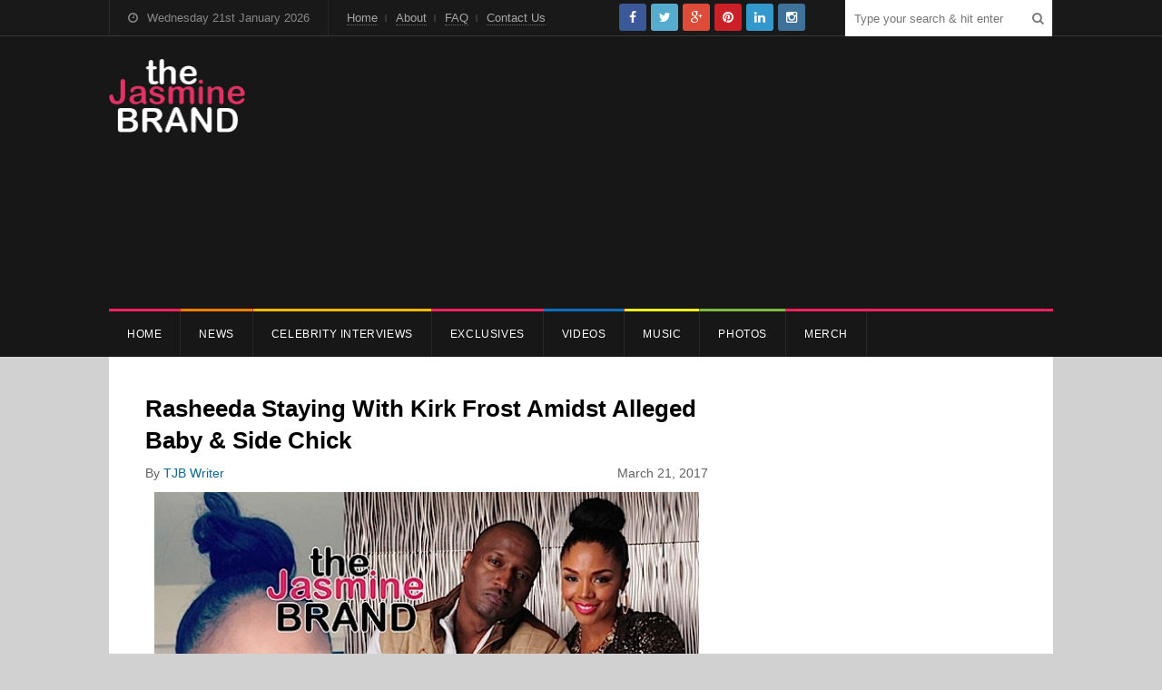

--- FILE ---
content_type: text/html; charset=UTF-8
request_url: https://thejasminebrand.com/2017/03/21/rasheeda-staying-with-kirk-frost-amidst-alleged-baby/
body_size: 56354
content:
<!DOCTYPE html>
<html lang="en-US">
<head>
	<meta charset="UTF-8">
		<meta name="viewport" content="width=device-width, initial-scale=1">
	<link rel="pingback" href="https://thejasminebrand.com/xmlrpc.php">
		<meta name='robots' content='index, follow, max-image-preview:large, max-snippet:-1, max-video-preview:-1' />
	<style>img:is([sizes="auto" i], [sizes^="auto," i]) { contain-intrinsic-size: 3000px 1500px }</style>
	
	<!-- This site is optimized with the Yoast SEO plugin v26.7 - https://yoast.com/wordpress/plugins/seo/ -->
	<title>Rasheeda Staying With Kirk Frost Amidst Alleged Baby &amp; Side Chick - theJasmineBRAND</title>
	<meta name="description" content="Rasheeda Staying With Kirk Frost Amidst Alleged Baby &amp; Side Chick. Rasheeda Staying With Kirk Frost Amidst Alleged Baby &amp; Side Chick" />
	<link rel="canonical" href="https://thejasminebrand.com/2017/03/21/rasheeda-staying-with-kirk-frost-amidst-alleged-baby/" />
	<meta property="og:locale" content="en_US" />
	<meta property="og:type" content="article" />
	<meta property="og:title" content="Rasheeda Staying With Kirk Frost Amidst Alleged Baby &amp; Side Chick - theJasmineBRAND" />
	<meta property="og:description" content="Rasheeda Staying With Kirk Frost Amidst Alleged Baby &amp; Side Chick. Rasheeda Staying With Kirk Frost Amidst Alleged Baby &amp; Side Chick" />
	<meta property="og:url" content="https://thejasminebrand.com/2017/03/21/rasheeda-staying-with-kirk-frost-amidst-alleged-baby/" />
	<meta property="og:site_name" content="theJasmineBRAND" />
	<meta property="article:publisher" content="https://www.facebook.com/pages/theJasmineBRANDcom/216108575187424" />
	<meta property="article:published_time" content="2017-03-21T12:27:16+00:00" />
	<meta property="og:image" content="https://thejasminebrand.com/wp-content/uploads/2017/01/kirk-frost-rasheeda-baby-mama-jasmine-washington-the-jasmine-brand.jpg" />
	<meta property="og:image:width" content="590" />
	<meta property="og:image:height" content="364" />
	<meta property="og:image:type" content="image/jpeg" />
	<meta name="author" content="TJB Writer" />
	<meta name="twitter:card" content="summary_large_image" />
	<meta name="twitter:creator" content="@thejasminebrand" />
	<meta name="twitter:site" content="@thejasminebrand" />
	<script type="application/ld+json" class="yoast-schema-graph">{"@context":"https://schema.org","@graph":[{"@type":"Article","@id":"https://thejasminebrand.com/2017/03/21/rasheeda-staying-with-kirk-frost-amidst-alleged-baby/#article","isPartOf":{"@id":"https://thejasminebrand.com/2017/03/21/rasheeda-staying-with-kirk-frost-amidst-alleged-baby/"},"author":{"name":"TJB Writer","@id":"https://thejasminebrand.com/#/schema/person/8ec4124a978e1b46580a0cc4214d0a5b"},"headline":"Rasheeda Staying With Kirk Frost Amidst Alleged Baby &#038; Side Chick","datePublished":"2017-03-21T12:27:16+00:00","mainEntityOfPage":{"@id":"https://thejasminebrand.com/2017/03/21/rasheeda-staying-with-kirk-frost-amidst-alleged-baby/"},"wordCount":291,"commentCount":18,"publisher":{"@id":"https://thejasminebrand.com/#organization"},"image":{"@id":"https://thejasminebrand.com/2017/03/21/rasheeda-staying-with-kirk-frost-amidst-alleged-baby/#primaryimage"},"thumbnailUrl":"https://thejasminebrand.com/wp-content/uploads/2017/01/kirk-frost-rasheeda-baby-mama-jasmine-washington-the-jasmine-brand.jpg","keywords":["jasmine washington","Kirk Frost","LHHA","Rasheeda Frost","Reality TV","recommend"],"articleSection":["Latest News"],"inLanguage":"en-US","potentialAction":[{"@type":"CommentAction","name":"Comment","target":["https://thejasminebrand.com/2017/03/21/rasheeda-staying-with-kirk-frost-amidst-alleged-baby/#respond"]}]},{"@type":"WebPage","@id":"https://thejasminebrand.com/2017/03/21/rasheeda-staying-with-kirk-frost-amidst-alleged-baby/","url":"https://thejasminebrand.com/2017/03/21/rasheeda-staying-with-kirk-frost-amidst-alleged-baby/","name":"Rasheeda Staying With Kirk Frost Amidst Alleged Baby & Side Chick - theJasmineBRAND","isPartOf":{"@id":"https://thejasminebrand.com/#website"},"primaryImageOfPage":{"@id":"https://thejasminebrand.com/2017/03/21/rasheeda-staying-with-kirk-frost-amidst-alleged-baby/#primaryimage"},"image":{"@id":"https://thejasminebrand.com/2017/03/21/rasheeda-staying-with-kirk-frost-amidst-alleged-baby/#primaryimage"},"thumbnailUrl":"https://thejasminebrand.com/wp-content/uploads/2017/01/kirk-frost-rasheeda-baby-mama-jasmine-washington-the-jasmine-brand.jpg","datePublished":"2017-03-21T12:27:16+00:00","description":"Rasheeda Staying With Kirk Frost Amidst Alleged Baby & Side Chick. Rasheeda Staying With Kirk Frost Amidst Alleged Baby & Side Chick","breadcrumb":{"@id":"https://thejasminebrand.com/2017/03/21/rasheeda-staying-with-kirk-frost-amidst-alleged-baby/#breadcrumb"},"inLanguage":"en-US","potentialAction":[{"@type":"ReadAction","target":["https://thejasminebrand.com/2017/03/21/rasheeda-staying-with-kirk-frost-amidst-alleged-baby/"]}]},{"@type":"ImageObject","inLanguage":"en-US","@id":"https://thejasminebrand.com/2017/03/21/rasheeda-staying-with-kirk-frost-amidst-alleged-baby/#primaryimage","url":"https://thejasminebrand.com/wp-content/uploads/2017/01/kirk-frost-rasheeda-baby-mama-jasmine-washington-the-jasmine-brand.jpg","contentUrl":"https://thejasminebrand.com/wp-content/uploads/2017/01/kirk-frost-rasheeda-baby-mama-jasmine-washington-the-jasmine-brand.jpg","width":590,"height":364,"caption":"Jasmine Washington, Kirk & Rasheeda Frost"},{"@type":"BreadcrumbList","@id":"https://thejasminebrand.com/2017/03/21/rasheeda-staying-with-kirk-frost-amidst-alleged-baby/#breadcrumb","itemListElement":[{"@type":"ListItem","position":1,"name":"Home","item":"https://thejasminebrand.com/"},{"@type":"ListItem","position":2,"name":"Rasheeda Staying With Kirk Frost Amidst Alleged Baby &#038; Side Chick"}]},{"@type":"WebSite","@id":"https://thejasminebrand.com/#website","url":"https://thejasminebrand.com/","name":"theJasmineBRAND","description":"Providing the latest in pop culture, celebrity news and fashion. You Sleep. I Blog.","publisher":{"@id":"https://thejasminebrand.com/#organization"},"potentialAction":[{"@type":"SearchAction","target":{"@type":"EntryPoint","urlTemplate":"https://thejasminebrand.com/?s={search_term_string}"},"query-input":{"@type":"PropertyValueSpecification","valueRequired":true,"valueName":"search_term_string"}}],"inLanguage":"en-US"},{"@type":"Organization","@id":"https://thejasminebrand.com/#organization","name":"The Jasmine Brand","url":"https://thejasminebrand.com/","logo":{"@type":"ImageObject","inLanguage":"en-US","@id":"https://thejasminebrand.com/#/schema/logo/image/","url":"https://thejasminebrand.com/wp-content/uploads/2020/07/header_logo.png","contentUrl":"https://thejasminebrand.com/wp-content/uploads/2020/07/header_logo.png","width":301,"height":162,"caption":"The Jasmine Brand"},"image":{"@id":"https://thejasminebrand.com/#/schema/logo/image/"},"sameAs":["https://www.facebook.com/pages/theJasmineBRANDcom/216108575187424","https://x.com/thejasminebrand"]},{"@type":"Person","@id":"https://thejasminebrand.com/#/schema/person/8ec4124a978e1b46580a0cc4214d0a5b","name":"TJB Writer","image":{"@type":"ImageObject","inLanguage":"en-US","@id":"https://thejasminebrand.com/#/schema/person/image/","url":"https://secure.gravatar.com/avatar/abb51d07912061009372fda7ddd64d82ca8061c720cc763ed4f69bba6954c171?s=96&d=mm&r=x","contentUrl":"https://secure.gravatar.com/avatar/abb51d07912061009372fda7ddd64d82ca8061c720cc763ed4f69bba6954c171?s=96&d=mm&r=x","caption":"TJB Writer"},"url":"https://thejasminebrand.com/author/tjb-writer/"}]}</script>
	<!-- / Yoast SEO plugin. -->


<link rel='dns-prefetch' href='//platform-api.sharethis.com' />
<link rel="alternate" type="application/rss+xml" title="theJasmineBRAND &raquo; Feed" href="https://thejasminebrand.com/feed/" />
<link rel="alternate" type="application/rss+xml" title="theJasmineBRAND &raquo; Comments Feed" href="https://thejasminebrand.com/comments/feed/" />
<link rel="alternate" type="application/rss+xml" title="theJasmineBRAND &raquo; Rasheeda Staying With Kirk Frost Amidst Alleged Baby &#038; Side Chick Comments Feed" href="https://thejasminebrand.com/2017/03/21/rasheeda-staying-with-kirk-frost-amidst-alleged-baby/feed/" />
		<style>
			.lazyload,
			.lazyloading {
				max-width: 100%;
			}
		</style>
		<script type="text/javascript">
/* <![CDATA[ */
window._wpemojiSettings = {"baseUrl":"https:\/\/s.w.org\/images\/core\/emoji\/16.0.1\/72x72\/","ext":".png","svgUrl":"https:\/\/s.w.org\/images\/core\/emoji\/16.0.1\/svg\/","svgExt":".svg","source":{"concatemoji":"https:\/\/thejasminebrand.com\/wp-includes\/js\/wp-emoji-release.min.js?ver=6.8.3"}};
/*! This file is auto-generated */
!function(s,n){var o,i,e;function c(e){try{var t={supportTests:e,timestamp:(new Date).valueOf()};sessionStorage.setItem(o,JSON.stringify(t))}catch(e){}}function p(e,t,n){e.clearRect(0,0,e.canvas.width,e.canvas.height),e.fillText(t,0,0);var t=new Uint32Array(e.getImageData(0,0,e.canvas.width,e.canvas.height).data),a=(e.clearRect(0,0,e.canvas.width,e.canvas.height),e.fillText(n,0,0),new Uint32Array(e.getImageData(0,0,e.canvas.width,e.canvas.height).data));return t.every(function(e,t){return e===a[t]})}function u(e,t){e.clearRect(0,0,e.canvas.width,e.canvas.height),e.fillText(t,0,0);for(var n=e.getImageData(16,16,1,1),a=0;a<n.data.length;a++)if(0!==n.data[a])return!1;return!0}function f(e,t,n,a){switch(t){case"flag":return n(e,"\ud83c\udff3\ufe0f\u200d\u26a7\ufe0f","\ud83c\udff3\ufe0f\u200b\u26a7\ufe0f")?!1:!n(e,"\ud83c\udde8\ud83c\uddf6","\ud83c\udde8\u200b\ud83c\uddf6")&&!n(e,"\ud83c\udff4\udb40\udc67\udb40\udc62\udb40\udc65\udb40\udc6e\udb40\udc67\udb40\udc7f","\ud83c\udff4\u200b\udb40\udc67\u200b\udb40\udc62\u200b\udb40\udc65\u200b\udb40\udc6e\u200b\udb40\udc67\u200b\udb40\udc7f");case"emoji":return!a(e,"\ud83e\udedf")}return!1}function g(e,t,n,a){var r="undefined"!=typeof WorkerGlobalScope&&self instanceof WorkerGlobalScope?new OffscreenCanvas(300,150):s.createElement("canvas"),o=r.getContext("2d",{willReadFrequently:!0}),i=(o.textBaseline="top",o.font="600 32px Arial",{});return e.forEach(function(e){i[e]=t(o,e,n,a)}),i}function t(e){var t=s.createElement("script");t.src=e,t.defer=!0,s.head.appendChild(t)}"undefined"!=typeof Promise&&(o="wpEmojiSettingsSupports",i=["flag","emoji"],n.supports={everything:!0,everythingExceptFlag:!0},e=new Promise(function(e){s.addEventListener("DOMContentLoaded",e,{once:!0})}),new Promise(function(t){var n=function(){try{var e=JSON.parse(sessionStorage.getItem(o));if("object"==typeof e&&"number"==typeof e.timestamp&&(new Date).valueOf()<e.timestamp+604800&&"object"==typeof e.supportTests)return e.supportTests}catch(e){}return null}();if(!n){if("undefined"!=typeof Worker&&"undefined"!=typeof OffscreenCanvas&&"undefined"!=typeof URL&&URL.createObjectURL&&"undefined"!=typeof Blob)try{var e="postMessage("+g.toString()+"("+[JSON.stringify(i),f.toString(),p.toString(),u.toString()].join(",")+"));",a=new Blob([e],{type:"text/javascript"}),r=new Worker(URL.createObjectURL(a),{name:"wpTestEmojiSupports"});return void(r.onmessage=function(e){c(n=e.data),r.terminate(),t(n)})}catch(e){}c(n=g(i,f,p,u))}t(n)}).then(function(e){for(var t in e)n.supports[t]=e[t],n.supports.everything=n.supports.everything&&n.supports[t],"flag"!==t&&(n.supports.everythingExceptFlag=n.supports.everythingExceptFlag&&n.supports[t]);n.supports.everythingExceptFlag=n.supports.everythingExceptFlag&&!n.supports.flag,n.DOMReady=!1,n.readyCallback=function(){n.DOMReady=!0}}).then(function(){return e}).then(function(){var e;n.supports.everything||(n.readyCallback(),(e=n.source||{}).concatemoji?t(e.concatemoji):e.wpemoji&&e.twemoji&&(t(e.twemoji),t(e.wpemoji)))}))}((window,document),window._wpemojiSettings);
/* ]]> */
</script>
<link rel='stylesheet' id='sbi_styles-css' href='https://thejasminebrand.com/wp-content/plugins/instagram-feed/css/sbi-styles.min.css?ver=6.10.0' type='text/css' media='all' />
<style id='wp-emoji-styles-inline-css' type='text/css'>

	img.wp-smiley, img.emoji {
		display: inline !important;
		border: none !important;
		box-shadow: none !important;
		height: 1em !important;
		width: 1em !important;
		margin: 0 0.07em !important;
		vertical-align: -0.1em !important;
		background: none !important;
		padding: 0 !important;
	}
</style>
<link rel='stylesheet' id='wp-block-library-css' href='https://thejasminebrand.com/wp-includes/css/dist/block-library/style.min.css?ver=6.8.3' type='text/css' media='all' />
<style id='classic-theme-styles-inline-css' type='text/css'>
/*! This file is auto-generated */
.wp-block-button__link{color:#fff;background-color:#32373c;border-radius:9999px;box-shadow:none;text-decoration:none;padding:calc(.667em + 2px) calc(1.333em + 2px);font-size:1.125em}.wp-block-file__button{background:#32373c;color:#fff;text-decoration:none}
</style>
<style id='global-styles-inline-css' type='text/css'>
:root{--wp--preset--aspect-ratio--square: 1;--wp--preset--aspect-ratio--4-3: 4/3;--wp--preset--aspect-ratio--3-4: 3/4;--wp--preset--aspect-ratio--3-2: 3/2;--wp--preset--aspect-ratio--2-3: 2/3;--wp--preset--aspect-ratio--16-9: 16/9;--wp--preset--aspect-ratio--9-16: 9/16;--wp--preset--color--black: #000000;--wp--preset--color--cyan-bluish-gray: #abb8c3;--wp--preset--color--white: #ffffff;--wp--preset--color--pale-pink: #f78da7;--wp--preset--color--vivid-red: #cf2e2e;--wp--preset--color--luminous-vivid-orange: #ff6900;--wp--preset--color--luminous-vivid-amber: #fcb900;--wp--preset--color--light-green-cyan: #7bdcb5;--wp--preset--color--vivid-green-cyan: #00d084;--wp--preset--color--pale-cyan-blue: #8ed1fc;--wp--preset--color--vivid-cyan-blue: #0693e3;--wp--preset--color--vivid-purple: #9b51e0;--wp--preset--gradient--vivid-cyan-blue-to-vivid-purple: linear-gradient(135deg,rgba(6,147,227,1) 0%,rgb(155,81,224) 100%);--wp--preset--gradient--light-green-cyan-to-vivid-green-cyan: linear-gradient(135deg,rgb(122,220,180) 0%,rgb(0,208,130) 100%);--wp--preset--gradient--luminous-vivid-amber-to-luminous-vivid-orange: linear-gradient(135deg,rgba(252,185,0,1) 0%,rgba(255,105,0,1) 100%);--wp--preset--gradient--luminous-vivid-orange-to-vivid-red: linear-gradient(135deg,rgba(255,105,0,1) 0%,rgb(207,46,46) 100%);--wp--preset--gradient--very-light-gray-to-cyan-bluish-gray: linear-gradient(135deg,rgb(238,238,238) 0%,rgb(169,184,195) 100%);--wp--preset--gradient--cool-to-warm-spectrum: linear-gradient(135deg,rgb(74,234,220) 0%,rgb(151,120,209) 20%,rgb(207,42,186) 40%,rgb(238,44,130) 60%,rgb(251,105,98) 80%,rgb(254,248,76) 100%);--wp--preset--gradient--blush-light-purple: linear-gradient(135deg,rgb(255,206,236) 0%,rgb(152,150,240) 100%);--wp--preset--gradient--blush-bordeaux: linear-gradient(135deg,rgb(254,205,165) 0%,rgb(254,45,45) 50%,rgb(107,0,62) 100%);--wp--preset--gradient--luminous-dusk: linear-gradient(135deg,rgb(255,203,112) 0%,rgb(199,81,192) 50%,rgb(65,88,208) 100%);--wp--preset--gradient--pale-ocean: linear-gradient(135deg,rgb(255,245,203) 0%,rgb(182,227,212) 50%,rgb(51,167,181) 100%);--wp--preset--gradient--electric-grass: linear-gradient(135deg,rgb(202,248,128) 0%,rgb(113,206,126) 100%);--wp--preset--gradient--midnight: linear-gradient(135deg,rgb(2,3,129) 0%,rgb(40,116,252) 100%);--wp--preset--font-size--small: 13px;--wp--preset--font-size--medium: 20px;--wp--preset--font-size--large: 36px;--wp--preset--font-size--x-large: 42px;--wp--preset--spacing--20: 0.44rem;--wp--preset--spacing--30: 0.67rem;--wp--preset--spacing--40: 1rem;--wp--preset--spacing--50: 1.5rem;--wp--preset--spacing--60: 2.25rem;--wp--preset--spacing--70: 3.38rem;--wp--preset--spacing--80: 5.06rem;--wp--preset--shadow--natural: 6px 6px 9px rgba(0, 0, 0, 0.2);--wp--preset--shadow--deep: 12px 12px 50px rgba(0, 0, 0, 0.4);--wp--preset--shadow--sharp: 6px 6px 0px rgba(0, 0, 0, 0.2);--wp--preset--shadow--outlined: 6px 6px 0px -3px rgba(255, 255, 255, 1), 6px 6px rgba(0, 0, 0, 1);--wp--preset--shadow--crisp: 6px 6px 0px rgba(0, 0, 0, 1);}:where(.is-layout-flex){gap: 0.5em;}:where(.is-layout-grid){gap: 0.5em;}body .is-layout-flex{display: flex;}.is-layout-flex{flex-wrap: wrap;align-items: center;}.is-layout-flex > :is(*, div){margin: 0;}body .is-layout-grid{display: grid;}.is-layout-grid > :is(*, div){margin: 0;}:where(.wp-block-columns.is-layout-flex){gap: 2em;}:where(.wp-block-columns.is-layout-grid){gap: 2em;}:where(.wp-block-post-template.is-layout-flex){gap: 1.25em;}:where(.wp-block-post-template.is-layout-grid){gap: 1.25em;}.has-black-color{color: var(--wp--preset--color--black) !important;}.has-cyan-bluish-gray-color{color: var(--wp--preset--color--cyan-bluish-gray) !important;}.has-white-color{color: var(--wp--preset--color--white) !important;}.has-pale-pink-color{color: var(--wp--preset--color--pale-pink) !important;}.has-vivid-red-color{color: var(--wp--preset--color--vivid-red) !important;}.has-luminous-vivid-orange-color{color: var(--wp--preset--color--luminous-vivid-orange) !important;}.has-luminous-vivid-amber-color{color: var(--wp--preset--color--luminous-vivid-amber) !important;}.has-light-green-cyan-color{color: var(--wp--preset--color--light-green-cyan) !important;}.has-vivid-green-cyan-color{color: var(--wp--preset--color--vivid-green-cyan) !important;}.has-pale-cyan-blue-color{color: var(--wp--preset--color--pale-cyan-blue) !important;}.has-vivid-cyan-blue-color{color: var(--wp--preset--color--vivid-cyan-blue) !important;}.has-vivid-purple-color{color: var(--wp--preset--color--vivid-purple) !important;}.has-black-background-color{background-color: var(--wp--preset--color--black) !important;}.has-cyan-bluish-gray-background-color{background-color: var(--wp--preset--color--cyan-bluish-gray) !important;}.has-white-background-color{background-color: var(--wp--preset--color--white) !important;}.has-pale-pink-background-color{background-color: var(--wp--preset--color--pale-pink) !important;}.has-vivid-red-background-color{background-color: var(--wp--preset--color--vivid-red) !important;}.has-luminous-vivid-orange-background-color{background-color: var(--wp--preset--color--luminous-vivid-orange) !important;}.has-luminous-vivid-amber-background-color{background-color: var(--wp--preset--color--luminous-vivid-amber) !important;}.has-light-green-cyan-background-color{background-color: var(--wp--preset--color--light-green-cyan) !important;}.has-vivid-green-cyan-background-color{background-color: var(--wp--preset--color--vivid-green-cyan) !important;}.has-pale-cyan-blue-background-color{background-color: var(--wp--preset--color--pale-cyan-blue) !important;}.has-vivid-cyan-blue-background-color{background-color: var(--wp--preset--color--vivid-cyan-blue) !important;}.has-vivid-purple-background-color{background-color: var(--wp--preset--color--vivid-purple) !important;}.has-black-border-color{border-color: var(--wp--preset--color--black) !important;}.has-cyan-bluish-gray-border-color{border-color: var(--wp--preset--color--cyan-bluish-gray) !important;}.has-white-border-color{border-color: var(--wp--preset--color--white) !important;}.has-pale-pink-border-color{border-color: var(--wp--preset--color--pale-pink) !important;}.has-vivid-red-border-color{border-color: var(--wp--preset--color--vivid-red) !important;}.has-luminous-vivid-orange-border-color{border-color: var(--wp--preset--color--luminous-vivid-orange) !important;}.has-luminous-vivid-amber-border-color{border-color: var(--wp--preset--color--luminous-vivid-amber) !important;}.has-light-green-cyan-border-color{border-color: var(--wp--preset--color--light-green-cyan) !important;}.has-vivid-green-cyan-border-color{border-color: var(--wp--preset--color--vivid-green-cyan) !important;}.has-pale-cyan-blue-border-color{border-color: var(--wp--preset--color--pale-cyan-blue) !important;}.has-vivid-cyan-blue-border-color{border-color: var(--wp--preset--color--vivid-cyan-blue) !important;}.has-vivid-purple-border-color{border-color: var(--wp--preset--color--vivid-purple) !important;}.has-vivid-cyan-blue-to-vivid-purple-gradient-background{background: var(--wp--preset--gradient--vivid-cyan-blue-to-vivid-purple) !important;}.has-light-green-cyan-to-vivid-green-cyan-gradient-background{background: var(--wp--preset--gradient--light-green-cyan-to-vivid-green-cyan) !important;}.has-luminous-vivid-amber-to-luminous-vivid-orange-gradient-background{background: var(--wp--preset--gradient--luminous-vivid-amber-to-luminous-vivid-orange) !important;}.has-luminous-vivid-orange-to-vivid-red-gradient-background{background: var(--wp--preset--gradient--luminous-vivid-orange-to-vivid-red) !important;}.has-very-light-gray-to-cyan-bluish-gray-gradient-background{background: var(--wp--preset--gradient--very-light-gray-to-cyan-bluish-gray) !important;}.has-cool-to-warm-spectrum-gradient-background{background: var(--wp--preset--gradient--cool-to-warm-spectrum) !important;}.has-blush-light-purple-gradient-background{background: var(--wp--preset--gradient--blush-light-purple) !important;}.has-blush-bordeaux-gradient-background{background: var(--wp--preset--gradient--blush-bordeaux) !important;}.has-luminous-dusk-gradient-background{background: var(--wp--preset--gradient--luminous-dusk) !important;}.has-pale-ocean-gradient-background{background: var(--wp--preset--gradient--pale-ocean) !important;}.has-electric-grass-gradient-background{background: var(--wp--preset--gradient--electric-grass) !important;}.has-midnight-gradient-background{background: var(--wp--preset--gradient--midnight) !important;}.has-small-font-size{font-size: var(--wp--preset--font-size--small) !important;}.has-medium-font-size{font-size: var(--wp--preset--font-size--medium) !important;}.has-large-font-size{font-size: var(--wp--preset--font-size--large) !important;}.has-x-large-font-size{font-size: var(--wp--preset--font-size--x-large) !important;}
:where(.wp-block-post-template.is-layout-flex){gap: 1.25em;}:where(.wp-block-post-template.is-layout-grid){gap: 1.25em;}
:where(.wp-block-columns.is-layout-flex){gap: 2em;}:where(.wp-block-columns.is-layout-grid){gap: 2em;}
:root :where(.wp-block-pullquote){font-size: 1.5em;line-height: 1.6;}
</style>
<link rel='stylesheet' id='wpex-style-css' href='https://thejasminebrand.com/wp-content/themes/tjb_theme/style.css?ver=1.0' type='text/css' media='all' />
<link rel='stylesheet' id='font-awesome-css' href='https://thejasminebrand.com/wp-content/themes/wpex-spartan/css/font-awesome.min.css?ver=4.2.0' type='text/css' media='all' />
<link rel='stylesheet' id='wpex-responsive-css' href='https://thejasminebrand.com/wp-content/themes/wpex-spartan/css/responsive.css?ver=1.0' type='text/css' media='all' />
<!--[if IE 8]>
<link rel='stylesheet' id='st-ie8-css' href='https://thejasminebrand.com/wp-content/themes/wpex-spartan/css/ie8.css?ver=6.8.3' type='text/css' media='all' />
<![endif]-->
<script type="text/javascript" src="https://thejasminebrand.com/wp-includes/js/jquery/jquery.min.js?ver=3.7.1" id="jquery-core-js"></script>
<script type="text/javascript" src="https://thejasminebrand.com/wp-includes/js/jquery/jquery-migrate.min.js?ver=3.4.1" id="jquery-migrate-js"></script>
<script type="text/javascript" id="jquery-js-after">
/* <![CDATA[ */
        jQuery(document).ready(function($) {
            function updateLiveCount() {
                $.ajax({
                    url: "https://thejasminebrand.com/wp-admin/admin-ajax.php",
                    type: "POST",
                    data: {
                        action: "get_live_count",
                        _nonce: "a47e0bab27"
                    },
                    success: function(response) {
                        if (response.success) {
                            $("#live-traffic-count").text(response.data.count + " users online");
                        } else {
                            $("#live-traffic-count").text("Error: " + response.data.message);
                        }
                    },
                    error: function(xhr, status, error) {
                        $("#live-traffic-count").text("AJAX Error: " + error);
                    }
                });
            }
            updateLiveCount();
            setInterval(updateLiveCount, 30000); // Update every 30 seconds
        });
    
/* ]]> */
</script>
<script type="text/javascript" src="//platform-api.sharethis.com/js/sharethis.js?ver=8.5.3#property=67699a74c433c60012502f0a&amp;product=gdpr-compliance-tool-v2&amp;source=simple-share-buttons-adder-wordpress" id="simple-share-buttons-adder-mu-js"></script>
<!--[if lt IE 9]>
<script type="text/javascript" src="https://thejasminebrand.com/wp-content/themes/wpex-spartan/js/html5.js?ver=6.8.3" id="html5shiv-js"></script>
<![endif]-->
<meta name="generator" content="WordPress 6.8.3" />
<link rel='shortlink' href='https://thejasminebrand.com/?p=233622' />
		<script>
			document.documentElement.className = document.documentElement.className.replace('no-js', 'js');
		</script>
				<style>
			.no-js img.lazyload {
				display: none;
			}

			figure.wp-block-image img.lazyloading {
				min-width: 150px;
			}

			.lazyload,
			.lazyloading {
				--smush-placeholder-width: 100px;
				--smush-placeholder-aspect-ratio: 1/1;
				width: var(--smush-image-width, var(--smush-placeholder-width)) !important;
				aspect-ratio: var(--smush-image-aspect-ratio, var(--smush-placeholder-aspect-ratio)) !important;
			}

						.lazyload, .lazyloading {
				opacity: 0;
			}

			.lazyloaded {
				opacity: 1;
				transition: opacity 400ms;
				transition-delay: 0ms;
			}

					</style>
		<!-- Theme Customizer Styling Options --><style type="text/css">#top-wrap{ background-color:#171717; }#site-navigation-inner{ border-top-color:#f92160; }#site-navigation .dropdown-menu > li > a, a.navigation-toggle{ color:#ffffff; }#site-navigation .dropdown-menu ul > li > a{ color:#ffffff; }h1 a:hover, h2 a:hover, h2 a:hover, h3 a:hover, h4 a:hover, h5 a:hover{ color:#f92160; }.loop-entry-title a{ color:#000000; }.loop-entry-title a:hover{ color:#f92160; }.single .entry a:hover, p.logged-in-as a:hover, .comment-navigation a:hover, .page .entry a:hover, .entry-footer a:hover, .home-slider-caption-excerpt a:hover, .post-meta a:hover{ color:#f92160; }.sidebar-container a:hover{ color:#f92160; }.loop-entry .wpex-readmore a:hover, .home-slider-caption-excerpt .wpex-readmore a:hover{ color:#f92160; }.sidebar-container .widget-title{ color:#f92160; }.sidebar-container .widget-title{ border-color:#f92160; }.widget_tag_cloud a:hover, #wpex-widget-tags-tab a:hover{ color:#f92160; }.wpex-tabs-widget-tabs a.active{ border-top-color:#f92160; }.wpex-tabs-widget-tabs a.active, #wpex-widget-popular-tab .counter{ color:#f92160; }.slider-widget .owl-dots .owl-dot:hover, .slider-widget .owl-dots .owl-dot.active{ background:#f92160; }input[type="button"]:hover, input[type="submit"]:hover, .home-slider-caption-excerpt .wpex-readmore a:hover, .loop-entry .wpex-readmore a:hover{ background-color:#000000; }#footer-wrap{ background:#191919; }body{ background-color:#bcbcbc; }.author-badge{ color:#f92160; }.site-scroll-top{ background-color:#f92160; }.site-scroll-top:hover{ background-color:#f92160; }</style>
<!-- Category Colors -->
<style type="text/css">
.cat-1108-bg,#site-navigation .dropdown-menu .cat-1108:after, body.category-1108 .layout-toggle {background-color:#dd3333}#site-navigation .current-menu-item.cat-1108 > a, .wpex-mobile-main-nav .cat-1108 > a {color:#dd3333 !important}.cat-1113-bg,#site-navigation .dropdown-menu .cat-1113:after, body.category-1113 .layout-toggle {background-color:#9b53e2}#site-navigation .current-menu-item.cat-1113 > a, .wpex-mobile-main-nav .cat-1113 > a {color:#9b53e2 !important}.cat-83-bg,#site-navigation .dropdown-menu .cat-83:after, body.category-83 .layout-toggle {background-color:#eeee22}#site-navigation .current-menu-item.cat-83 > a, .wpex-mobile-main-nav .cat-83 > a {color:#eeee22 !important}.cat-7-bg,#site-navigation .dropdown-menu .cat-7:after, body.category-7 .layout-toggle {background-color:#22bbd6}#site-navigation .current-menu-item.cat-7 > a, .wpex-mobile-main-nav .cat-7 > a {color:#22bbd6 !important}.cat-1114-bg,#site-navigation .dropdown-menu .cat-1114:after, body.category-1114 .layout-toggle {background-color:#a04e24}#site-navigation .current-menu-item.cat-1114 > a, .wpex-mobile-main-nav .cat-1114 > a {color:#a04e24 !important}.cat-1127-bg,#site-navigation .dropdown-menu .cat-1127:after, body.category-1127 .layout-toggle {background-color:#0d8235}#site-navigation .current-menu-item.cat-1127 > a, .wpex-mobile-main-nav .cat-1127 > a {color:#0d8235 !important}.cat-616-bg,#site-navigation .dropdown-menu .cat-616:after, body.category-616 .layout-toggle {background-color:#12ce70}#site-navigation .current-menu-item.cat-616 > a, .wpex-mobile-main-nav .cat-616 > a {color:#12ce70 !important}.cat-1118-bg,#site-navigation .dropdown-menu .cat-1118:after, body.category-1118 .layout-toggle {background-color:#0a0a0a}#site-navigation .current-menu-item.cat-1118 > a, .wpex-mobile-main-nav .cat-1118 > a {color:#0a0a0a !important}.cat-832-bg,#site-navigation .dropdown-menu .cat-832:after, body.category-832 .layout-toggle {background-color:#c41fb9}#site-navigation .current-menu-item.cat-832 > a, .wpex-mobile-main-nav .cat-832 > a {color:#c41fb9 !important}.cat-839-bg,#site-navigation .dropdown-menu .cat-839:after, body.category-839 .layout-toggle {background-color:#686868}#site-navigation .current-menu-item.cat-839 > a, .wpex-mobile-main-nav .cat-839 > a {color:#686868 !important}.cat-1107-bg,#site-navigation .dropdown-menu .cat-1107:after, body.category-1107 .layout-toggle {background-color:#f73838}#site-navigation .current-menu-item.cat-1107 > a, .wpex-mobile-main-nav .cat-1107 > a {color:#f73838 !important}.cat-1129-bg,#site-navigation .dropdown-menu .cat-1129:after, body.category-1129 .layout-toggle {background-color:#2139d3}#site-navigation .current-menu-item.cat-1129 > a, .wpex-mobile-main-nav .cat-1129 > a {color:#2139d3 !important}.cat-1138-bg,#site-navigation .dropdown-menu .cat-1138:after, body.category-1138 .layout-toggle {background-color:#adb217}#site-navigation .current-menu-item.cat-1138 > a, .wpex-mobile-main-nav .cat-1138 > a {color:#adb217 !important}.cat-663-bg,#site-navigation .dropdown-menu .cat-663:after, body.category-663 .layout-toggle {background-color:#520670}#site-navigation .current-menu-item.cat-663 > a, .wpex-mobile-main-nav .cat-663 > a {color:#520670 !important}.cat-1109-bg,#site-navigation .dropdown-menu .cat-1109:after, body.category-1109 .layout-toggle {background-color:#125f8c}#site-navigation .current-menu-item.cat-1109 > a, .wpex-mobile-main-nav .cat-1109 > a {color:#125f8c !important}.cat-1132-bg,#site-navigation .dropdown-menu .cat-1132:after, body.category-1132 .layout-toggle {background-color:#efbb00}#site-navigation .current-menu-item.cat-1132 > a, .wpex-mobile-main-nav .cat-1132 > a {color:#efbb00 !important}.cat-5473-bg,#site-navigation .dropdown-menu .cat-5473:after, body.category-5473 .layout-toggle {background-color:#eeee22}#site-navigation .current-menu-item.cat-5473 > a, .wpex-mobile-main-nav .cat-5473 > a {color:#eeee22 !important}.cat-1106-bg,#site-navigation .dropdown-menu .cat-1106:after, body.category-1106 .layout-toggle {background-color:#dd3333}#site-navigation .current-menu-item.cat-1106 > a, .wpex-mobile-main-nav .cat-1106 > a {color:#dd3333 !important}.cat-1041-bg,#site-navigation .dropdown-menu .cat-1041:after, body.category-1041 .layout-toggle {background-color:#55ba39}#site-navigation .current-menu-item.cat-1041 > a, .wpex-mobile-main-nav .cat-1041 > a {color:#55ba39 !important}.cat-801-bg,#site-navigation .dropdown-menu .cat-801:after, body.category-801 .layout-toggle {background-color:#dd3333}#site-navigation .current-menu-item.cat-801 > a, .wpex-mobile-main-nav .cat-801 > a {color:#dd3333 !important}.cat-1115-bg,#site-navigation .dropdown-menu .cat-1115:after, body.category-1115 .layout-toggle {background-color:#dd9933}#site-navigation .current-menu-item.cat-1115 > a, .wpex-mobile-main-nav .cat-1115 > a {color:#dd9933 !important}.cat-1143-bg,#site-navigation .dropdown-menu .cat-1143:after, body.category-1143 .layout-toggle {background-color:#dd3333}#site-navigation .current-menu-item.cat-1143 > a, .wpex-mobile-main-nav .cat-1143 > a {color:#dd3333 !important}.cat-1139-bg,#site-navigation .dropdown-menu .cat-1139:after, body.category-1139 .layout-toggle {background-color:#8224e3}#site-navigation .current-menu-item.cat-1139 > a, .wpex-mobile-main-nav .cat-1139 > a {color:#8224e3 !important}.cat-1120-bg,#site-navigation .dropdown-menu .cat-1120:after, body.category-1120 .layout-toggle {background-color:#15966f}#site-navigation .current-menu-item.cat-1120 > a, .wpex-mobile-main-nav .cat-1120 > a {color:#15966f !important}.cat-1104-bg,#site-navigation .dropdown-menu .cat-1104:after, body.category-1104 .layout-toggle {background-color:#15966f}#site-navigation .current-menu-item.cat-1104 > a, .wpex-mobile-main-nav .cat-1104 > a {color:#15966f !important}.cat-1117-bg,#site-navigation .dropdown-menu .cat-1117:after, body.category-1117 .layout-toggle {background-color:#565656}#site-navigation .current-menu-item.cat-1117 > a, .wpex-mobile-main-nav .cat-1117 > a {color:#565656 !important}.cat-1163-bg,#site-navigation .dropdown-menu .cat-1163:after, body.category-1163 .layout-toggle {background-color:#e80642}#site-navigation .current-menu-item.cat-1163 > a, .wpex-mobile-main-nav .cat-1163 > a {color:#e80642 !important}.cat-1136-bg,#site-navigation .dropdown-menu .cat-1136:after, body.category-1136 .layout-toggle {background-color:#175e7c}#site-navigation .current-menu-item.cat-1136 > a, .wpex-mobile-main-nav .cat-1136 > a {color:#175e7c !important}.cat-1133-bg,#site-navigation .dropdown-menu .cat-1133:after, body.category-1133 .layout-toggle {background-color:#1ab23b}#site-navigation .current-menu-item.cat-1133 > a, .wpex-mobile-main-nav .cat-1133 > a {color:#1ab23b !important}.cat-889-bg,#site-navigation .dropdown-menu .cat-889:after, body.category-889 .layout-toggle {background-color:#ea10dc}#site-navigation .current-menu-item.cat-889 > a, .wpex-mobile-main-nav .cat-889 > a {color:#ea10dc !important}.cat-1131-bg,#site-navigation .dropdown-menu .cat-1131:after, body.category-1131 .layout-toggle {background-color:#dd3333}#site-navigation .current-menu-item.cat-1131 > a, .wpex-mobile-main-nav .cat-1131 > a {color:#dd3333 !important}.cat-1-bg,#site-navigation .dropdown-menu .cat-1:after, body.category-1 .layout-toggle {background-color:#ff7e00}#site-navigation .current-menu-item.cat-1 > a, .wpex-mobile-main-nav .cat-1 > a {color:#ff7e00 !important}.cat-783-bg,#site-navigation .dropdown-menu .cat-783:after, body.category-783 .layout-toggle {background-color:#dd3333}#site-navigation .current-menu-item.cat-783 > a, .wpex-mobile-main-nav .cat-783 > a {color:#dd3333 !important}.cat-1103-bg,#site-navigation .dropdown-menu .cat-1103:after, body.category-1103 .layout-toggle {background-color:#eeee22}#site-navigation .current-menu-item.cat-1103 > a, .wpex-mobile-main-nav .cat-1103 > a {color:#eeee22 !important}.cat-763-bg,#site-navigation .dropdown-menu .cat-763:after, body.category-763 .layout-toggle {background-color:#226c77}#site-navigation .current-menu-item.cat-763 > a, .wpex-mobile-main-nav .cat-763 > a {color:#226c77 !important}.cat-1112-bg,#site-navigation .dropdown-menu .cat-1112:after, body.category-1112 .layout-toggle {background-color:#1e73be}#site-navigation .current-menu-item.cat-1112 > a, .wpex-mobile-main-nav .cat-1112 > a {color:#1e73be !important}.cat-1128-bg,#site-navigation .dropdown-menu .cat-1128:after, body.category-1128 .layout-toggle {background-color:#81d742}#site-navigation .current-menu-item.cat-1128 > a, .wpex-mobile-main-nav .cat-1128 > a {color:#81d742 !important}.cat-1102-bg,#site-navigation .dropdown-menu .cat-1102:after, body.category-1102 .layout-toggle {background-color:#7eb943}#site-navigation .current-menu-item.cat-1102 > a, .wpex-mobile-main-nav .cat-1102 > a {color:#7eb943 !important}.cat-847-bg,#site-navigation .dropdown-menu .cat-847:after, body.category-847 .layout-toggle {background-color:#dd3333}#site-navigation .current-menu-item.cat-847 > a, .wpex-mobile-main-nav .cat-847 > a {color:#dd3333 !important}.cat-3-bg,#site-navigation .dropdown-menu .cat-3:after, body.category-3 .layout-toggle {background-color:#eeee22}#site-navigation .current-menu-item.cat-3 > a, .wpex-mobile-main-nav .cat-3 > a {color:#eeee22 !important}.cat-1137-bg,#site-navigation .dropdown-menu .cat-1137:after, body.category-1137 .layout-toggle {background-color:#287d87}#site-navigation .current-menu-item.cat-1137 > a, .wpex-mobile-main-nav .cat-1137 > a {color:#287d87 !important}.cat-1124-bg,#site-navigation .dropdown-menu .cat-1124:after, body.category-1124 .layout-toggle {background-color:#d16b30}#site-navigation .current-menu-item.cat-1124 > a, .wpex-mobile-main-nav .cat-1124 > a {color:#d16b30 !important}.cat-152-bg,#site-navigation .dropdown-menu .cat-152:after, body.category-152 .layout-toggle {background-color:#00c1a7}#site-navigation .current-menu-item.cat-152 > a, .wpex-mobile-main-nav .cat-152 > a {color:#00c1a7 !important}.cat-1119-bg,#site-navigation .dropdown-menu .cat-1119:after, body.category-1119 .layout-toggle {background-color:#ff2626}#site-navigation .current-menu-item.cat-1119 > a, .wpex-mobile-main-nav .cat-1119 > a {color:#ff2626 !important}.cat-148-bg,#site-navigation .dropdown-menu .cat-148:after, body.category-148 .layout-toggle {background-color:#adadad}#site-navigation .current-menu-item.cat-148 > a, .wpex-mobile-main-nav .cat-148 > a {color:#adadad !important}.cat-1121-bg,#site-navigation .dropdown-menu .cat-1121:after, body.category-1121 .layout-toggle {background-color:#ffffff}#site-navigation .current-menu-item.cat-1121 > a, .wpex-mobile-main-nav .cat-1121 > a {color:#ffffff !important}.cat-4-bg,#site-navigation .dropdown-menu .cat-4:after, body.category-4 .layout-toggle {background-color:#81d742}#site-navigation .current-menu-item.cat-4 > a, .wpex-mobile-main-nav .cat-4 > a {color:#81d742 !important}.cat-1105-bg,#site-navigation .dropdown-menu .cat-1105:after, body.category-1105 .layout-toggle {background-color:#8224e3}#site-navigation .current-menu-item.cat-1105 > a, .wpex-mobile-main-nav .cat-1105 > a {color:#8224e3 !important}.cat-1111-bg,#site-navigation .dropdown-menu .cat-1111:after, body.category-1111 .layout-toggle {background-color:#7eb943}#site-navigation .current-menu-item.cat-1111 > a, .wpex-mobile-main-nav .cat-1111 > a {color:#7eb943 !important}.cat-1110-bg,#site-navigation .dropdown-menu .cat-1110:after, body.category-1110 .layout-toggle {background-color:#dd9933}#site-navigation .current-menu-item.cat-1110 > a, .wpex-mobile-main-nav .cat-1110 > a {color:#dd9933 !important}.cat-1130-bg,#site-navigation .dropdown-menu .cat-1130:after, body.category-1130 .layout-toggle {background-color:#81d742}#site-navigation .current-menu-item.cat-1130 > a, .wpex-mobile-main-nav .cat-1130 > a {color:#81d742 !important}.cat-5-bg,#site-navigation .dropdown-menu .cat-5:after, body.category-5 .layout-toggle {background-color:#000000}#site-navigation .current-menu-item.cat-5 > a, .wpex-mobile-main-nav .cat-5 > a {color:#000000 !important}.cat-1100-bg,#site-navigation .dropdown-menu .cat-1100:after, body.category-1100 .layout-toggle {background-color:#116ebf}#site-navigation .current-menu-item.cat-1100 > a, .wpex-mobile-main-nav .cat-1100 > a {color:#116ebf !important}
</style><style type="text/css" id="custom-background-css">
body.custom-background { background-color: #d1d1d1; }
</style>
	<link rel="stylesheet" type="text/css" href="https://htlbid.com/v3/thejasminebrand.com/htlbid.css" />

<script async src="https://htlbid.com/v3/thejasminebrand.com/htlbid.js" ></script>

<script>
  window.htlbid = window.htlbid || {};
  htlbid.cmd = htlbid.cmd || [];
  htlbid.cmd.push(function() {
    htlbid.setTargeting("is_testing","no"); // Set to "no" for production
    htlbid.setTargeting("is_home", "no"); // Set to "yes" on the homepage
    htlbid.setTargeting("category", "INSERT_CATEGORY_HERE"); // dynamically pass page category into this function
    htlbid.setTargeting("post_id", "INSERT_POSTID_HERE"); // dynamically pass unique post/page id into this function
    htlbid.layout();
  });
</script>


<!-- adGrid Ad Begin Header Tag -->
<!-- <script async src="https://console.adgrid.io/adgrid-build/thejasminebrand-com/revenue-grid.js"></script> -->
<!-- adGrid Ad End Header Tag -->



<!-- Video Begin Header Tag -->
<script>!function(n){if(!window.cnx){window.cnx={},window.cnx.cmd=[];var t=n.createElement('iframe');t.src='javascript:false'; t.display='none',t.onload=function(){var n=t.contentWindow.document,c=n.createElement('script');c.src='//cd.connatix.com/connatix.player.js?cid=8d6b4040-04c9-4ad0-aa63-766b9eb4e9b9',c.setAttribute('async','1'),c.setAttribute('type','text/javascript'),n.body.appendChild(c)},n.head.appendChild(t)}}(document);</script>
<!-- Video End Header Tag -->

<div class="htlad-out_of_page"></div>
<div class="htlad-adhesion"></div><link rel="icon" href="https://thejasminebrand.com/wp-content/uploads/2019/04/cropped-jaslogo-1-Copy-3-1-32x32.jpg" sizes="32x32" />
<link rel="icon" href="https://thejasminebrand.com/wp-content/uploads/2019/04/cropped-jaslogo-1-Copy-3-1-192x192.jpg" sizes="192x192" />
<link rel="apple-touch-icon" href="https://thejasminebrand.com/wp-content/uploads/2019/04/cropped-jaslogo-1-Copy-3-1-180x180.jpg" />
<meta name="msapplication-TileImage" content="https://thejasminebrand.com/wp-content/uploads/2019/04/cropped-jaslogo-1-Copy-3-1-270x270.jpg" />
<style>
.ai-viewports                 {--ai: 1;}
.ai-viewport-3                { display: none !important;}
.ai-viewport-2                { display: none !important;}
.ai-viewport-1                { display: inherit !important;}
.ai-viewport-0                { display: none !important;}
@media (min-width: 768px) and (max-width: 979px) {
.ai-viewport-1                { display: none !important;}
.ai-viewport-2                { display: inherit !important;}
}
@media (max-width: 767px) {
.ai-viewport-1                { display: none !important;}
.ai-viewport-3                { display: inherit !important;}
}
.ai-close {position: relative;}
.ai-close-button {position: absolute; top: -11px; right: -11px; width: 24px; height: 24px; background: url(https://thejasminebrand.com/wp-content/plugins/ad-inserter-pro/css/images/close-button.png) no-repeat center center; cursor: pointer; z-index: 9; display: none;}
.ai-close-show {display: block;}
.ai-close-left {right: unset; left: -11px;}
.ai-close-bottom {top: unset; bottom: -10px;}
.ai-close-none {visibility: hidden;}
.ai-close-fit {width: fit-content; width: -moz-fit-content;}
</style>
	
	

<script>!function(n){if(!window.cnxps){window.cnxps={},window.cnxps.cmd=[];var t=n.createElement('iframe');t.src='javascript:false'; t.display='none',t.onload=function(){var n=t.contentWindow.document,c=n.createElement('script');c.src='//cd.connatix.com/connatix.playspace.js?cid=8d6b4040-04c9-4ad0-aa63-766b9eb4e9b9',c.setAttribute('async','1'),c.setAttribute('type','text/javascript'),n.body.appendChild(c)},n.head.appendChild(t)}}(document);</script>

	
<!-- header tag -->
	
	<!-- Start Alexa Certify Javascript -->
<script type="text/javascript">
_atrk_opts = { atrk_acct:"ft0is1DTcA20Ug", domain:"thejasminebrand.com",dynamic: true};
(function() { var as = document.createElement('script'); as.type = 'text/javascript'; as.async = true; as.src = "https://certify-js.alexametrics.com/atrk.js"; var s = document.getElementsByTagName('script')[0];s.parentNode.insertBefore(as, s); })();
</script>
<noscript><img src="https://certify.alexametrics.com/atrk.gif?account=ft0is1DTcA20Ug" style="display:none" height="1" width="1" alt="" /></noscript>
<!-- End Alexa Certify Javascript -->  	

<!-- BEGIN Tynt Script -->
<script type="text/javascript">
if(document.location.protocol=='http:'){
 var Tynt=Tynt||[];Tynt.push('cNabGUh4Wr4ONjacwqm_6r');
 (function(){var s=document.createElement('script');s.async="async";s.type="text/javascript";s.src='http://tcr.tynt.com/ti.js';var h=document.getElementsByTagName('script')[0];h.parentNode.insertBefore(s,h);})();
}
</script>
<!-- END Tynt Script -->
<script type='text/javascript'>
var googletag = googletag || {};
googletag.cmd = googletag.cmd || [];
(function() {
var gads = document.createElement('script');
gads.async = true;
gads.type = 'text/javascript';
var useSSL = 'https:' == document.location.protocol;
gads.src = (useSSL ? 'https:' : 'http:') + 
'//www.googletagservices.com/tag/js/gpt.js';
var node = document.getElementsByTagName('script')[0];
node.parentNode.insertBefore(gads, node);
})();
</script>
<script type="text/javascript" src="https://code.jquery.com/jquery-2.1.1.min.js"></script>
<!-- Quantcast Tag -->
<script type="text/javascript" async="async">
var _qevents = _qevents || [];

(function() {
var elem = document.createElement('script');
elem.src = (document.location.protocol == "https:" ? "https://secure" : "http://edge") + ".quantserve.com/quant.js";
elem.async = true;
elem.type = "text/javascript";
var scpt = document.getElementsByTagName('script')[0];
scpt.parentNode.insertBefore(elem, scpt);
})();

_qevents.push({
qacct:"p-fW0pAAr8h2cQp"
});
</script>
<noscript>
<div style="display:none;"><img src="//pixel.quantserve.com/pixel/p-fW0pAAr8h2cQp.gif" border="0" height="1" width="1" alt="Quantcast"/></div>
</noscript>
<!-- End Quantcast tag -->
<!-- ComScore -->
<script type = "text/javascript" async="async">
var _comscore = _comscore || [];
 _comscore.push({ c1: "2", c2: "6035233" });
(function() {
var s = document.createElement("script"), el = document.getElementsByTagName("script")[0]; s.async = true;
s.src = (document.location.protocol == "https:" ? "https://sb" : "http://b") + ".scorecardresearch.com/beacon.js";
el.parentNode.insertBefore(s, el);
})();
</script>
<noscript><img src="http://b.scorecardresearch.com/p?c1=2&c2=6035233&cv=2.0&cj=1" /></noscript>
<!-- End ComScore -->
<script>
  (function(i,s,o,g,r,a,m){i['GoogleAnalyticsObject']=r;i[r]=i[r]||function(){
  (i[r].q=i[r].q||[]).push(arguments)},i[r].l=1*new Date();a=s.createElement(o),
  m=s.getElementsByTagName(o)[0];a.async=1;a.src=g;m.parentNode.insertBefore(a,m)
  })(window,document,'script','//www.google-analytics.com/analytics.js','ga');

  ga('create', 'UA-21659438-1', 'auto');
  ga('send', 'pageview');

</script>
<meta name="facebook-domain-verification" content="2lka3wbp06s932t8hgp1oonc1m3a67" />
	
</head>

<body class="wp-singular post-template-default single single-post postid-233622 single-format-standard custom-background wp-theme-wpex-spartan wp-child-theme-tjb_theme wpex-theme  fixed-nav">

	
	<div id="wrap" class="clr">

		
<div id="top-wrap" class="clr">
	
<div id="topbar" class="clr">
	<div class="container clr">
		
<div id="topbar-date" class="clr">
	<div class="topbar-date-full"><span class="fa fa-clock-o"></span>Wednesday 21st January 2026</div>
	<div class="topbar-date-condensed"><span class="fa fa-clock-o"></span>21-Jan-2026</div>
</div><!-- .topbar-date -->
<div id="topbar-nav" class="cr">
	<div class="menu-top-header-container"><ul id="menu-top-header" class="top-nav sf-menu"><li id="menu-item-303067" class="menu-item menu-item-type-post_type menu-item-object-page menu-item-home menu-item-303067"><a href="https://thejasminebrand.com/">Home</a></li>
<li id="menu-item-303064" class="menu-item menu-item-type-post_type menu-item-object-page menu-item-303064"><a href="https://thejasminebrand.com/video-about-jasmine-brand/">About</a></li>
<li id="menu-item-303065" class="menu-item menu-item-type-post_type menu-item-object-page menu-item-303065"><a href="https://thejasminebrand.com/faq/">FAQ</a></li>
<li id="menu-item-303066" class="menu-item menu-item-type-post_type menu-item-object-page menu-item-303066"><a href="https://thejasminebrand.com/contact-us/">Contact Us</a></li>
</ul></div></div><!-- #topbar-nav -->		<div class="header_socialicons">
			<div class="header-widget widget_block clr"><!-- <div data-position="adhesion_ad" data-ad-grid-is-processed="false"></div> --></div>
			<div class="header-widget widget_wpex_social_widget clr">
				
				
				<ul class="clr color flat">
					<li class="facebook"><a href="https://www.facebook.com/thejasminebrand/" title="Facebook" target="_blank"><span class="fa fa-facebook"></span></a></li><li class="twitter"><a href="https://twitter.com/thejasminebrand" title="Twitter" target="_blank"><span class="fa fa-twitter"></span></a></li><li class="google-plus"><a href="https://plus.google.com/" title="Google+" target="_blank"><span class="fa fa-google-plus"></span></a></li><li class="pinterest"><a href="https://in.pinterest.com/" title="Pinterest" target="_blank"><span class="fa fa-pinterest"></span></a></li><li class="linkedin"><a href="https://in.linkedin.com/" title="LinkedIn" target="_blank"><span class="fa fa-linkedin"></span></a></li><li class="instagram"><a href="https://instagram.com/thejasminebrand" title="Instagram" target="_blank"><span class="fa fa-instagram"></span></a></li>				</ul>
			</div>					</div>
		
<div id="topbar-search" class="clr">
	<form method="get" class="topbar-searchform" action="https://thejasminebrand.com/" role="search">
		<input type="search" class="field topbar-searchform-input" name="s" value="" placeholder="Type your search & hit enter" />
		<button type="submit" class="topbar-searchform-btn"><span class="fa fa-search"></span></button>
	</form>
</div><!-- topbar-search -->
	<span class="fa fa-search topbar-search-mobile-toggle"></span>
					<span class="fa fa-bars topbar-nav-mobile-toggle"></span>
			</div><!-- .container -->
</div><!-- #topbar -->	<header id="header" class="site-header clr container">
		
<div class="site-branding clr">
	<div id="logo" class="clr">
				<h2>			<a href="https://thejasminebrand.com/" title="theJasmineBRAND" rel="home">
				<img data-src="https://thejasminebrand.com/wp-content/uploads/2020/07/header_logo.png" alt="theJasmineBRAND" class="desktop_logo lazyload" src="[data-uri]" style="--smush-placeholder-width: 301px; --smush-placeholder-aspect-ratio: 301/162;" />
				<img data-src="https://thejasminebrand.com/wp-content/uploads/2020/07/mobile_logo-150x14.png" class="mobile_logo lazyload" src="[data-uri]" style="--smush-placeholder-width: 150px; --smush-placeholder-aspect-ratio: 150/14;" />
			</a>
		</h2>	</div><!-- #logo -->
	</div><!-- .site-branding -->					<div class="ad-spot header-ad clr">
				<div class="htlad-leaderboard" data-lazy-pixels="250"></div>

<!-- [wonderplugin_cond deviceexclude="Mobile"]
<div data-position="leaderboard_ad" data-ad-grid-is-processed="false"></div>
[/wonderplugin_cond] -->			</div><!-- .ad-spot -->
			</header><!-- #header -->
	
<div id="site-navigation-wrap" class="clr">
    <div id="site-navigation-inner" class="clr container">	
        <nav id="site-navigation" class="navigation main-navigation clr">
						
            <div class="menu-top-container"><ul id="menu-top" class="main-nav dropdown-menu sf-menu"><li id="menu-item-81409" class="menu-item menu-item-type-custom menu-item-object-custom menu-item-home menu-item-81409"><a href="https://thejasminebrand.com/">Home</a></li>
<li id="menu-item-81411" class="menu-item menu-item-type-taxonomy menu-item-object-category current-post-ancestor current-menu-parent current-post-parent menu-item-has-children menu-item-81411 cat-1"><a href="https://thejasminebrand.com/category/news/">News</a>
<ul class="sub-menu">
	<li id="menu-item-303073" class="menu-item menu-item-type-taxonomy menu-item-object-category menu-item-303073 cat-152"><a href="https://thejasminebrand.com/category/reality-tv/">Reality TV</a></li>
</ul>
</li>
<li id="menu-item-81414" class="menu-item menu-item-type-taxonomy menu-item-object-category menu-item-has-children menu-item-81414 cat-1132"><a href="https://thejasminebrand.com/category/celebrity-interviews-2/">Celebrity Interviews</a>
<ul class="sub-menu">
	<li id="menu-item-303074" class="menu-item menu-item-type-taxonomy menu-item-object-category menu-item-303074 cat-148"><a href="https://thejasminebrand.com/category/rhoa/">RHOA</a></li>
</ul>
</li>
<li id="menu-item-81418" class="menu-item menu-item-type-custom menu-item-object-custom menu-item-81418"><a href="https://thejasminebrand.com/index.php/tag/exclusives">Exclusives</a></li>
<li id="menu-item-81413" class="menu-item menu-item-type-taxonomy menu-item-object-category menu-item-81413 cat-1100"><a href="https://thejasminebrand.com/category/videos/">Videos</a></li>
<li id="menu-item-303075" class="menu-item menu-item-type-taxonomy menu-item-object-category menu-item-303075 cat-1103"><a href="https://thejasminebrand.com/category/music/">Music</a></li>
<li id="menu-item-81416" class="menu-item menu-item-type-taxonomy menu-item-object-category menu-item-81416 cat-1111"><a href="https://thejasminebrand.com/category/spotted-stalked-scene-2/">Photos</a></li>
<li id="menu-item-424726" class="menu-item menu-item-type-post_type menu-item-object-page menu-item-424726"><a href="https://thejasminebrand.com/merch/">MERCH</a></li>
</ul></div>                <a href="#mobile-nav" class="navigation-toggle"><span class="fa fa-bars navigation-toggle-icon"></span><span class="navigation-toggle-text">Click here to navigate</span></a>
                                </nav><!-- #site-navigation -->
    </div><!-- #site-navigation-inner -->
	</div><!-- #site-navigation-wrap --></div><!-- #top-wrap -->
		<div class="site-main-wrap clr">
		
			<div id="main" class="site-main clr container">
	<div id="primary" class="content-area clr">
		<div id="content" class="site-content left-content clr" role="main">
			
<article class="single-post-article clr">
				<div class="ad-spot post-before-ad clr">
				<!-- <div data-position="Inline_lb" data-ad-grid-is-processed="false"></div> -->

<!-- <div style="width: 400px; margin: 0 auto; text-align: center; max-width: 100%;"> <iframe data-src="https://madmimi.com/signups/119009/iframe" scrolling="no" frameborder="0" height="360" style="max-width: 400px; width: 100%;" src="[data-uri]" class="lazyload" data-load-mode="1"></iframe></div> -->			</div><!-- .ad-spot -->
			
<header class="post-header clr">
	<h1 class="post-header-title">Rasheeda Staying With Kirk Frost Amidst Alleged Baby &#038; Side Chick</h1>
	
<div class="post-meta clr">
			<span class="post-meta-date">
			 March 21, 2017		</span>
				<span class="post-meta-author">
			by <a href="https://thejasminebrand.com/author/tjb-writer/" title="Posts by TJB Writer" rel="author">TJB Writer</a>		</span>
				<span class="post-meta-category">
			in <a href="https://thejasminebrand.com/category/news/">Latest News</a>		</span>
							<span class="post-meta-comments">
				with <a href="https://thejasminebrand.com/2017/03/21/rasheeda-staying-with-kirk-frost-amidst-alleged-baby/#comments" class="comments-link" ><span class="dsq-postid" data-dsqidentifier="233622 http://thejasminebrand.com/?p=233622">18 Comments</span></a>			</span>
			</div><!-- .post-meta --></header><!-- .page-header -->		
		
<div class="entry clr">
	<div id="attachment_228842" style="width: 600px" class="wp-caption aligncenter"><a href="https://thejasminebrand.com/wp-content/uploads/2017/01/kirk-frost-rasheeda-baby-mama-jasmine-washington-the-jasmine-brand.jpg"><img fetchpriority="high" decoding="async" aria-describedby="caption-attachment-228842" class="wp-image-228842 size-full" title="Rasheeda Staying With Kirk Frost Amidst Alleged Baby &amp; Side Chick" src="https://thejasminebrand.com/wp-content/uploads/2017/01/kirk-frost-rasheeda-baby-mama-jasmine-washington-the-jasmine-brand.jpg" alt="Rasheeda Staying With Kirk Frost Amidst Alleged Baby &amp; Side Chick" width="590" height="364" /></a><p id="caption-attachment-228842" class="wp-caption-text">Jasmine Washington, Kirk &amp; Rasheeda Frost</p></div>
<p><span id="more-233622"></span></p>
<h3 style="text-align: center;">Rasheeda Staying With Kirk Frost Amidst Alleged Baby</h3>
<div class='code-block code-block-1' style='margin: 8px auto; text-align: center; display: block; clear: both;'>
<!-- <div data-position="medium_rectangle_ad" data-ad-grid-is-processed="false"></div> -->
<!-- <div class="htlad-in_content"
data-lazy-pixels="250">
</div> -->
<div>
<div class="htlad-in_content_2"></div>
</div></div>
<p>Love wins when it comes to reality stars <strong>Rasheeda </strong>and<a href="https://thejasminebrand.com/2017/03/09/kirk-frost-dodging-baby-mama-jasmine-washington/"><strong> Kirk Frost</strong></a>. Rumor has it, despite reports that Kirk fathered a child outside of his marriage, the <em>Love &amp; Hip Hop: Atlanta</em> couple are still together.</p><div class='code-block code-block-2 ai-close' style='margin: 8px auto; text-align: center; display: block; clear: both;'>
<div class="ai-attributes">
<span class='ai-close-button ai-close-unprocessed' data-ai-block='2'></span>
</div>
<!-- <script> window.AdUnitPath = '/27560194/theJasmineBrand/film'; </script> -->

<div class="htlad-in_content_3"></div></div>

<div id="attachment_228841" style="width: 347px" class="wp-caption aligncenter"><a href="https://thejasminebrand.com/wp-content/uploads/2017/01/kirk-frost-baby-mama-jasmine-washington-the-jasmine-brand.jpg"><img decoding="async" aria-describedby="caption-attachment-228841" class="wp-image-228841 size-full lazyload" title="Rasheeda Staying With Kirk Frost Amidst Alleged Baby &amp; Side Chick" data-src="http://thejasminebrand.com/wp-content/uploads/2017/01/kirk-frost-baby-mama-jasmine-washington-the-jasmine-brand.jpg" alt="Rasheeda Staying With Kirk Frost Amidst Alleged Baby &amp; Side Chick" width="337" height="600" src="[data-uri]" style="--smush-placeholder-width: 337px; --smush-placeholder-aspect-ratio: 337/600;" /></a><p id="caption-attachment-228841" class="wp-caption-text">Jasmine Washington</p><div class='code-block code-block-3 ai-close' style='margin: 8px auto; text-align: center; display: block; clear: both;'>
<div class="ai-attributes">
<span class='ai-close-button ai-close-unprocessed' data-ai-block='3'></span>
</div>
<!-- <script> window.AdUnitPath = '/11462305847/theJasmineBrand/home'; </script> -->

<div class="htlad-in_content_4" data-lazy-pixels="400"></div></div>
</div>
<p>As previously reported, Kirk allegedly had a child with a woman named <a href="https://thejasminebrand.com/2017/03/09/kirk-frost-dodging-baby-mama-jasmine-washington/"><strong>Jasmine Washington</strong></a>. If you&#8217;ve watched this season of the hit Vh1 show, then you&#8217;ve witnessed the storyline. Sources say that Rasheeda is still with Kirk, despite the allegations:</p><div class='ai-viewports ai-viewport-2 ai-viewport-3 ai-insert-5-68458666' style='margin: 8px auto; text-align: center; display: block; clear: both;' data-insertion-position='prepend' data-selector='.ai-insert-5-68458666' data-insertion-no-dbg data-code='[base64]' data-block='5'></div>


<blockquote><p><strong>Rasheeda’s invested has so much of her life into Kirk that she can’t help but believe him. </strong></p></blockquote>
<div id="attachment_173185" style="width: 385px" class="wp-caption aligncenter"><a href="https://thejasminebrand.com/wp-content/uploads/2015/05/PAW_4753.jpg"><img decoding="async" aria-describedby="caption-attachment-173185" class="wp-image-173185 size-large lazyload" title="Rasheeda Staying With Kirk Frost Amidst Alleged Baby &amp; Side Chick" data-src="http://thejasminebrand.com/wp-content/uploads/2015/05/PAW_4753-375x595.jpg" alt="Rasheeda Staying With Kirk Frost Amidst Alleged Baby &amp; Side Chick" width="375" height="595" data-srcset="https://thejasminebrand.com/wp-content/uploads/2015/05/PAW_4753-375x595.jpg 375w, https://thejasminebrand.com/wp-content/uploads/2015/05/PAW_4753-189x300.jpg 189w, https://thejasminebrand.com/wp-content/uploads/2015/05/PAW_4753-94x150.jpg 94w, https://thejasminebrand.com/wp-content/uploads/2015/05/PAW_4753-63x100.jpg 63w, https://thejasminebrand.com/wp-content/uploads/2015/05/PAW_4753.jpg 590w" data-sizes="(max-width: 375px) 100vw, 375px" src="[data-uri]" style="--smush-placeholder-width: 375px; --smush-placeholder-aspect-ratio: 375/595;" /></a><p id="caption-attachment-173185" class="wp-caption-text">Kirk Frost, Rasheeda</p><div class='code-block code-block-4' style='margin: 8px auto; text-align: center; display: block; clear: both;'>
<!-- <script> window.AdUnitPath = '/11462305847/theJasmineBrand/music' </script> -->

<div class="htlad-in_content_5" data-lazy-pixels="500"></div></div>
</div>
<p>An insider continues,</p>
<blockquote><p><strong>That’s her man, her world, and she loves him. Her entire life and her ability to trust anyone, especially a man, would come crumbling down if Kirk’s the father of [Jasmine]&#8217;s baby. It was a huge blow to Rasheeda’s spirit and she’d start unraveling quickly. She’s sticking by her man. She has to to keep her sanity and her life in check.</strong></p></blockquote>
<p>We&#8217;re told Kirk and Jasmine are keeping it top secret as to whether or not they&#8217;ve taken a paternity test. Sources tell us that VH1&#8217;s production team wants to do the big reveal on the show or at the reunion.</p>
<p><a href="https://thejasminebrand.com/wp-content/uploads/2014/07/kissy-face-with-kirk-frost-LHHA-Rasheeda-Pop-Up-Shop-Event-2014-the-jasmine-brand.jpg"><img decoding="async" class="aligncenter wp-image-138260 size-full lazyload" title="Rasheeda Staying With Kirk Frost Amidst Alleged Baby &amp; Side Chick" data-src="http://thejasminebrand.com/wp-content/uploads/2014/07/kissy-face-with-kirk-frost-LHHA-Rasheeda-Pop-Up-Shop-Event-2014-the-jasmine-brand.jpg" alt="Rasheeda Staying With Kirk Frost Amidst Alleged Baby &amp; Side Chick" width="520" height="346" data-srcset="https://thejasminebrand.com/wp-content/uploads/2014/07/kissy-face-with-kirk-frost-LHHA-Rasheeda-Pop-Up-Shop-Event-2014-the-jasmine-brand.jpg 520w, https://thejasminebrand.com/wp-content/uploads/2014/07/kissy-face-with-kirk-frost-LHHA-Rasheeda-Pop-Up-Shop-Event-2014-the-jasmine-brand-300x199.jpg 300w, https://thejasminebrand.com/wp-content/uploads/2014/07/kissy-face-with-kirk-frost-LHHA-Rasheeda-Pop-Up-Shop-Event-2014-the-jasmine-brand-150x100.jpg 150w" data-sizes="(max-width: 520px) 100vw, 520px" src="[data-uri]" style="--smush-placeholder-width: 520px; --smush-placeholder-aspect-ratio: 520/346;" /></a></p>
<p>Rasheeda and Kirk have been married for 17 years and they share two children together. The couple nor Jasmine have yet to comment publicly.</p>
<p>Follow us: <a href="https://twitter.com/thejasminebrand" target="_blank">@theJasmineBRAND on Twitter</a> | <a href="https://www.facebook.com/thejasminebrand/" target="_blank">theJasmineBRAND on Facebook</a>| <a href="https://www.instagram.com/thejasminebrand_/" target="_blank">theJasmineBRAND_ on Instagram</a><!-- Simple Share Buttons Adder (8.5.3) simplesharebuttons.com --></p>
<div class="ssba-modern-2 ssba ssbp-wrap alignleft ssbp--theme-1">
<div style="text-align:left">
<ul class="ssbp-list">
<li class='ssbp-li--facebook'><a data-site="facebook" class="ssba_facebook_share ssba_share_link ssbp-facebook ssbp-btn" href="https://www.facebook.com/sharer.php?t=Rasheeda Staying With Kirk Frost Amidst Alleged Baby &#038; Side Chick&#038;u=https://thejasminebrand.com/2017/03/21/rasheeda-staying-with-kirk-frost-amidst-alleged-baby/"  target=_blank  style="color:#4267B2; background-color: #4267B2; height: 48px; width: 48px; " ><span><svg xmlns="http://www.w3.org/2000/svg" fill="#fff" preserveAspectRatio="xMidYMid meet" height="1em" width="1em" viewBox="0 0 40 40">
  <g>
    <path d="m21.7 16.7h5v5h-5v11.6h-5v-11.6h-5v-5h5v-2.1c0-2 0.6-4.5 1.8-5.9 1.3-1.3 2.8-2 4.7-2h3.5v5h-3.5c-0.9 0-1.5 0.6-1.5 1.5v3.5z"></path>
  </g>
</svg></p>
<p></span><span class="color-icon"><svg xmlns="http://www.w3.org/2000/svg" width="16" height="28" viewBox="0 0 16 28">
  <path fill="#3B5998" d="M10.7,10.7 L15.7,10.7 L15.7,15.7 L10.7,15.7 L10.7,27.3 L5.7,27.3 L5.7,15.7 L0.7,15.7 L0.7,10.7 L5.7,10.7 L5.7,8.6 C5.7,6.6 6.3,4.1 7.5,2.7 C8.8,1.4 10.3,0.7 12.2,0.7 L15.7,0.7 L15.7,5.7 L12.2,5.7 C11.3,5.7 10.7,6.3 10.7,7.2 L10.7,10.7 Z"/>
</svg><br />
</span></p>
<div title="Facebook" class="ssbp-text">Facebook</div>
<p></a></li>
<li class='ssbp-li--twitter'><a data-site="twitter" class="ssba_twitter_share ssba_share_link ssbp-twitter ssbp-btn" href="https://twitter.com/intent/tweet?text=Rasheeda Staying With Kirk Frost Amidst Alleged Baby &#038; Side Chick&#038;url=https://thejasminebrand.com/2017/03/21/rasheeda-staying-with-kirk-frost-amidst-alleged-baby/&#038;via="  target=_blank  style="color:#000000; background-color: #000000; height: 48px; width: 48px; " ><span><svg width="25" height="25" viewBox="0 0 25 25" fill="none" xmlns="http://www.w3.org/2000/svg">
    <rect width="25" height="25" />
    <path d="M14.4821 11.6218L21.0389 4H19.4852L13.7919 10.6179L9.24467 4H4L10.8763 14.0074L4 22H5.55385L11.5661 15.0113L16.3683 22H21.613L14.4821 11.6218ZM6.11371 5.16972H8.50031L19.4859 20.8835H17.0993L6.11371 5.16972Z" fill="white"/>
</svg><br />
</span><span class="color-icon"><svg width="25" height="25" viewBox="0 0 25 25" fill="none" xmlns="http://www.w3.org/2000/svg">
	<rect width="25" height="25" />
	<path d="M14.4821 11.6218L21.0389 4H19.4852L13.7919 10.6179L9.24467 4H4L10.8763 14.0074L4 22H5.55385L11.5661 15.0113L16.3683 22H21.613L14.4821 11.6218ZM6.11371 5.16972H8.50031L19.4859 20.8835H17.0993L6.11371 5.16972Z" fill="#000000"/>
</svg><br />
</span></p>
<div title="Twitter" class="ssbp-text">Twitter</div>
<p></a></li>
<li class='ssbp-li--linkedin'><a data-site="linkedin" class="ssba_linkedin_share ssba_share_link ssbp-linkedin ssbp-btn" href="https://www.linkedin.com/shareArticle?title=Rasheeda Staying With Kirk Frost Amidst Alleged Baby &#038; Side Chick&#038;url=https://thejasminebrand.com/2017/03/21/rasheeda-staying-with-kirk-frost-amidst-alleged-baby/"  target=_blank  style="color:#0077b5; background-color: #0077b5; height: 48px; width: 48px; " ><span><svg xmlns="http://www.w3.org/2000/svg" fill="#fff" preserveAspectRatio="xMidYMid meet" height="1em" width="1em" viewBox="0 0 40 40">
  <g>
    <path d="m13.3 31.7h-5v-16.7h5v16.7z m18.4 0h-5v-8.9c0-2.4-0.9-3.5-2.5-3.5-1.3 0-2.1 0.6-2.5 1.9v10.5h-5s0-15 0-16.7h3.9l0.3 3.3h0.1c1-1.6 2.7-2.8 4.9-2.8 1.7 0 3.1 0.5 4.2 1.7 1 1.2 1.6 2.8 1.6 5.1v9.4z m-18.3-20.9c0 1.4-1.1 2.5-2.6 2.5s-2.5-1.1-2.5-2.5 1.1-2.5 2.5-2.5 2.6 1.2 2.6 2.5z"></path>
  </g>
</svg></p>
<p></span><span class="color-icon"><svg xmlns="http://www.w3.org/2000/svg" xmlns:xlink="http://www.w3.org/1999/xlink" width="50px" height="50px" viewBox="0 0 50 50" version="1.1">
<g id="surface97807">
<path style=" stroke:none;fill-rule:nonzero;fill:rgb(0%,46.666667%,70.980392%);fill-opacity:1;" d="M 8 3.007812 C 4.53125 3.007812 2.007812 5.089844 2.007812 7.949219 C 2.007812 10.820312 4.589844 12.988281 8 12.988281 C 11.46875 12.988281 13.988281 10.871094 13.988281 7.890625 C 13.832031 5.019531 11.359375 3.007812 8 3.007812 Z M 3 15 C 2.449219 15 2 15.449219 2 16 L 2 45 C 2 45.550781 2.449219 46 3 46 L 13 46 C 13.550781 46 14 45.550781 14 45 L 14 16 C 14 15.449219 13.550781 15 13 15 Z M 18 15 C 17.449219 15 17 15.449219 17 16 L 17 45 C 17 45.550781 17.449219 46 18 46 L 27 46 C 27.550781 46 28 45.550781 28 45 L 28 29.5 C 28 27.128906 29.820312 25.199219 32.140625 25.019531 C 32.261719 25 32.378906 25 32.5 25 C 32.621094 25 32.738281 25 32.859375 25.019531 C 35.179688 25.199219 37 27.128906 37 29.5 L 37 45 C 37 45.550781 37.449219 46 38 46 L 47 46 C 47.550781 46 48 45.550781 48 45 L 48 28 C 48 21.53125 44.527344 15 36.789062 15 C 33.269531 15 30.609375 16.359375 29 17.488281 L 29 16 C 29 15.449219 28.550781 15 28 15 Z M 18 15 "/>
</g>
</svg><br />
</span></p>
<div title="Linkedin" class="ssbp-text">Linkedin</div>
<p></a></li>
<li class='ssbp-li--google'><a data-site="google" class="ssba_google_share ssba_share_link ssbp-google ssbp-btn" href=""  target=_blank  style="color:; background-color: ; height: 48px; width: 48px; " ><span></span><span class="color-icon"></span>
<div title="Google" class="ssbp-text">Google</div>
<p></a></li>
</ul>
</div>
</div>
<!-- CONTENT END 1 -->
			<div class="ad-spot post-bottom-ad clr">
				<!-- <div data-position="medium_rectangle_ad" data-ad-grid-is-processed="false"></div>  -->

<!-- <script id="6894aa71b1274e87afb7129ba7e09383">(new Image()).src = 'https://capi.connatix.com/tr/si?token=7b5f82e5-e86e-4f28-b9eb-77cf1172c7e3&cid=8d6b4040-04c9-4ad0-aa63-766b9eb4e9b9';  cnxps.cmd.push(function () {    cnxps({      playerId: "7b5f82e5-e86e-4f28-b9eb-77cf1172c7e3"    }).render("6894aa71b1274e87afb7129ba7e09383");  });</script> -->

<script id="92a736e387074e63b1388914aa5b6d37">(new Image()).src = 'https://capi.connatix.com/tr/si?token=0619502a-5ee5-4d04-be43-6882eed3a23b&cid=8d6b4040-04c9-4ad0-aa63-766b9eb4e9b9'; cnx.cmd.push(function() { cnx({ playerId: "0619502a-5ee5-4d04-be43-6882eed3a23b" }).render("92a736e387074e63b1388914aa5b6d37"); });</script>			</div><!-- .ad-spot -->
		</div><!-- .entry -->	<div class="post-tags"><span class="strong">Tags:</span> <a href="https://thejasminebrand.com/tag/jasmine-washington/" rel="tag">jasmine washington</a>, <a href="https://thejasminebrand.com/tag/kirk-frost/" rel="tag">Kirk Frost</a>, <a href="https://thejasminebrand.com/tag/lhha/" rel="tag">LHHA</a>, <a href="https://thejasminebrand.com/tag/rasheeda-frost/" rel="tag">Rasheeda Frost</a>, <a href="https://thejasminebrand.com/tag/reality-tv/" rel="tag">Reality TV</a>, <a href="https://thejasminebrand.com/tag/recommend/" rel="tag">recommend</a></div>			<div class="social-share-bottom clr">
<div class="social-share clr">
                    <a href="https://twitter.com/share?text=Rasheeda+Staying+With+Kirk+Frost+Amidst+Alleged+Baby+%26%23038%3B+Side+Chick&amp;url=https%3A%2F%2Fthejasminebrand.com%2F2017%2F03%2F21%2Frasheeda-staying-with-kirk-frost-amidst-alleged-baby%2F" target="_blank" title="Share on Twitter" rel="nofollow" class="twitter-share" onclick="javascript:window.open(this.href,
        '', 'menubar=no,toolbar=no,resizable=yes,scrollbars=yes,height=600,width=600');return false;"><span class="fa fa-twitter"></span>Tweet</a>
                            <a href="https://www.facebook.com/share.php?u=https%3A%2F%2Fthejasminebrand.com%2F2017%2F03%2F21%2Frasheeda-staying-with-kirk-frost-amidst-alleged-baby%2F" target="_blank" title="Share on Facebook" rel="nofollow" class="facebook-share" onclick="javascript:window.open(this.href,
        '', 'menubar=no,toolbar=no,resizable=yes,scrollbars=yes,height=600,width=600');return false;"><span class="fa fa-facebook-square"></span>Like</a>
                                <a title="Share on Google+" rel="external" href="https://plus.google.com/share?url=https%3A%2F%2Fthejasminebrand.com%2F2017%2F03%2F21%2Frasheeda-staying-with-kirk-frost-amidst-alleged-baby%2F" class="googleplus-share" onclick="javascript:window.open(this.href,
        '', 'menubar=no,toolbar=no,resizable=yes,scrollbars=yes,height=600,width=600');return false;"><span class="fa fa-google-plus"></span>Plus</a>
                            <a href="https://pinterest.com/pin/create/button/?url=https%3A%2F%2Fthejasminebrand.com%2F2017%2F03%2F21%2Frasheeda-staying-with-kirk-frost-amidst-alleged-baby%2F&amp;media=https%3A%2F%2Fthejasminebrand.com%2Fwp-content%2Fuploads%2F2017%2F01%2Fkirk-frost-rasheeda-baby-mama-jasmine-washington-the-jasmine-brand.jpg&amp;description=%5Bcaption+id%3D%22attachment_228842%22+align%3D%22aligncenter%22+width%3D%22590%22%5D+Jasmine+Washington%2C+Kirk+%26amp%3B+Rasheeda+Frost%5B%2Fcaption%5D+Rasheeda+Staying+With+Kirk+Frost+Amidst+Alleged+Baby+Love+wins+when+it+comes+to+reality+stars%C2%A0Rasheeda+and+Kirk+Frost.+Rumor+has+it%2C+despite+reports+that+Kirk+fathered+a+child+outside%26hellip%3B" target="_blank" title="Share on Pinterest" rel="nofollow" class="pinterest-share" onclick="javascript:window.open(this.href,
        '', 'menubar=no,toolbar=no,resizable=yes,scrollbars=yes,height=600,width=600');return false;"><span class="fa fa-pinterest"></span>Pin It</a>
                            <a title="Share on LinkedIn" href="http://www.linkedin.com/shareArticle?mini=true&amp;url=https%3A%2F%2Fthejasminebrand.com%2F2017%2F03%2F21%2Frasheeda-staying-with-kirk-frost-amidst-alleged-baby%2F&amp;title=Rasheeda+Staying+With+Kirk+Frost+Amidst+Alleged+Baby+%26%23038%3B+Side+Chick&amp;summary=%5Bcaption+id%3D%22attachment_228842%22+align%3D%22aligncenter%22+width%3D%22590%22%5D+Jasmine+Washington%2C+Kirk+%26amp%3B+Rasheeda+Frost%5B%2Fcaption%5D+Rasheeda+Staying+With+Kirk+Frost+Amidst+Alleged+Baby+Love+wins+when+it+comes+to+reality+stars%C2%A0Rasheeda+and+Kirk+Frost.+Rumor+has+it%2C+despite+reports+that+Kirk+fathered+a+child+outside%26hellip%3B&amp;source=https%3A%2F%2Fthejasminebrand.com" target="_blank" rel="nofollow" class="linkedin-share" onclick="javascript:window.open(this.href,
        '', 'menubar=no,toolbar=no,resizable=yes,scrollbars=yes,height=600,width=600');return false;"><span class="fa fa-linkedin"></span>Share</a>
        </div></div>
		
<div class="author-bio clr">
	<div class="author-bio-avatar clr">
		<a href="https://thejasminebrand.com/author/tjb-writer/" title="Visit Author Page"><img alt='' data-src='https://secure.gravatar.com/avatar/abb51d07912061009372fda7ddd64d82ca8061c720cc763ed4f69bba6954c171?s=60&#038;d=mm&#038;r=x' data-srcset='https://secure.gravatar.com/avatar/abb51d07912061009372fda7ddd64d82ca8061c720cc763ed4f69bba6954c171?s=120&#038;d=mm&#038;r=x 2x' class='avatar avatar-60 photo lazyload' height='60' width='60' decoding='async' src='[data-uri]' style='--smush-placeholder-width: 60px; --smush-placeholder-aspect-ratio: 60/60;' /></a>
	</div><!-- .author-bio-avatar -->
	<div class="author-bio-content clr">
		<div class="author-bio-author clr">
			Authored by: <a href="https://thejasminebrand.com/author/tjb-writer/" title="Visit Author Page">TJB Writer</a></div>
				<p></p>
	</div><!-- .author-bio-content -->
	<div class="author-bio-social clr">
			</div><!-- .author-bio-social -->
</div><!-- .author-bio -->	
<div class="next-prev clr">
    <div class="post-prev"><a href="https://thejasminebrand.com/2017/03/21/spike-lee-defends-kaepernick-he-hasnt-committed-a-crime/" rel="next"><img data-src="https://thejasminebrand.com/wp-content/themes/wpex-spartan/images/prev-post.png" alt="Next Article" src="[data-uri]" class="lazyload" style="--smush-placeholder-width: 17px; --smush-placeholder-aspect-ratio: 17/17;" />Previous Article</a></div><div class="post-next"><a href="https://thejasminebrand.com/2017/03/21/nicki-minaj-celebrates-music-milestone-twerk-session-video/" rel="prev"><img data-src="https://thejasminebrand.com/wp-content/themes/wpex-spartan/images/next-post.png" alt="Next Article" src="[data-uri]" class="lazyload" style="--smush-placeholder-width: 17px; --smush-placeholder-aspect-ratio: 17/17;" />Next Article</a></div></div><!-- .post-post-pagination -->	
    <div class="related-carousel-wrap clr">
        <div class="heading">Related Posts</div>
        <div class="related-carousel owl-carousel clr count-8">
                                        <div class="related-carousel-slide">
                    <a href="https://thejasminebrand.com/2016/11/06/blac-chyna-to-wendy-williams-btch-fk-you-tokyo-toni-threatens-to-sue-talk-show-host/" title="Blac Chyna to Wendy Williams: B*tch f**k you! + Tokyo Toni Threatens To Sue Talk Show Host">
                        <img data-src="https://thejasminebrand.com/wp-content/uploads/2016/11/blac-chyna-wendy-williams-the-jasmine-brand.jpg" alt="Blac Chyna to Wendy Williams: B*tch f**k you! + Tokyo Toni Threatens To Sue Talk Show Host" width="590" height="364" src="[data-uri]" class="lazyload" style="--smush-placeholder-width: 590px; --smush-placeholder-aspect-ratio: 590/364;" />
                        Blac Chyna to Wendy Williams: B*tch f**k you! + Tokyo Toni Threatens To Sue Talk Show Host                    </a>
                </div><!-- .related-carousel-slide -->
                                                    <div class="related-carousel-slide">
                    <a href="https://thejasminebrand.com/2014/02/20/tyrese-begs-talks-show-host-forgiveness-tgt-skips-show/" title="Tyrese Begs Talks Show Host For Forgiveness After Missing Appearance">
                        <img data-src="https://thejasminebrand.com/wp-content/uploads/2014/02/Screen-shot-2014-02-20-at-10.49.44-AM.png" alt="Tyrese Begs Talks Show Host For Forgiveness After Missing Appearance" width="605" height="551" src="[data-uri]" class="lazyload" style="--smush-placeholder-width: 605px; --smush-placeholder-aspect-ratio: 605/551;" />
                        Tyrese Begs Talks Show Host For Forgiveness After Missing Appearance                    </a>
                </div><!-- .related-carousel-slide -->
                                                    <div class="related-carousel-slide">
                    <a href="https://thejasminebrand.com/2016/04/16/shaquille-oneal-forgives-kobe-bryant-for-snitching/" title="Shaquille O’Neal Forgives Kobe Bryant For Snitching">
                        <img data-src="https://thejasminebrand.com/wp-content/uploads/2016/04/shaq-kobe-bryant-the-jasmine-brand.jpg" alt="Shaquille O’Neal Forgives Kobe Bryant For Snitching" width="590" height="395" src="[data-uri]" class="lazyload" style="--smush-placeholder-width: 590px; --smush-placeholder-aspect-ratio: 590/395;" />
                        Shaquille O’Neal Forgives Kobe Bryant For Snitching                    </a>
                </div><!-- .related-carousel-slide -->
                                                    <div class="related-carousel-slide">
                    <a href="https://thejasminebrand.com/2019/02/06/teddy-pendergrass-if-you-dont-know-me/" title="1st Look: &#8220;Teddy Pendergrass: If You Don&#8217;t Know Me&#8221; [Trailer]">
                        <img data-src="https://thejasminebrand.com/wp-content/uploads/2019/02/Screen-Shot-2019-02-06-at-7.52.32-AM.png" alt="1st Look: &#8220;Teddy Pendergrass: If You Don&#8217;t Know Me&#8221; [Trailer]" width="611" height="434" src="[data-uri]" class="lazyload" style="--smush-placeholder-width: 611px; --smush-placeholder-aspect-ratio: 611/434;" />
                        1st Look: &#8220;Teddy Pendergrass: If You Don&#8217;t Know Me&#8221; [Trailer]                    </a>
                </div><!-- .related-carousel-slide -->
                                                    <div class="related-carousel-slide">
                    <a href="https://thejasminebrand.com/2014/10/09/nick-cannon-confirms-covering-mariah-carey-tattoo-defends-exs-questionable-vocals/" title="Nick Cannon Explains Covering Mariah Carey Tattoo + Defends Ex&#8217;s Struggling Vocals">
                        <img data-src="https://thejasminebrand.com/wp-content/uploads/2014/10/Screen-Shot-2014-10-09-at-10.42.13-AM.png" alt="Nick Cannon Explains Covering Mariah Carey Tattoo + Defends Ex&#8217;s Struggling Vocals" width="527" height="394" src="[data-uri]" class="lazyload" style="--smush-placeholder-width: 527px; --smush-placeholder-aspect-ratio: 527/394;" />
                        Nick Cannon Explains Covering Mariah Carey Tattoo + Defends Ex&#8217;s Struggling Vocals                    </a>
                </div><!-- .related-carousel-slide -->
                                                    <div class="related-carousel-slide">
                    <a href="https://thejasminebrand.com/2015/04/06/sarah-jessica-parker-flotus-kerry-washington-share-glamour-cover-photo/" title="Sarah Jessica Parker, FLOTUS &#038; Kerry Washington Share &#8216;Glamour&#8217; Cover + Columbus Short Creating Gospel &#8216;Empire&#8217; Show [Photo]">
                        <img data-src="https://thejasminebrand.com/wp-content/uploads/2015/04/sarah-jessica-parker-flotus-kerry-washington-glamour-the-jasmine-brand-477x600.jpg" alt="Sarah Jessica Parker, FLOTUS &#038; Kerry Washington Share &#8216;Glamour&#8217; Cover + Columbus Short Creating Gospel &#8216;Empire&#8217; Show [Photo]" width="477" height="600" src="[data-uri]" class="lazyload" style="--smush-placeholder-width: 477px; --smush-placeholder-aspect-ratio: 477/600;" />
                        Sarah Jessica Parker, FLOTUS &#038; Kerry Washington Share &#8216;Glamour&#8217; Cover + Columbus Short Creating Gospel &#8216;Empire&#8217; Show [Photo]                    </a>
                </div><!-- .related-carousel-slide -->
                                                    <div class="related-carousel-slide">
                    <a href="https://thejasminebrand.com/2016/02/19/miami-police-want-to-boycott-beyonce/" title="Miami Police Want to Boycott Beyoncé">
                        <img data-src="https://thejasminebrand.com/wp-content/uploads/2016/02/Screen-Shot-2016-02-18-at-9.16.00-PM.png" alt="Miami Police Want to Boycott Beyoncé" width="522" height="422" src="[data-uri]" class="lazyload" style="--smush-placeholder-width: 522px; --smush-placeholder-aspect-ratio: 522/422;" />
                        Miami Police Want to Boycott Beyoncé                    </a>
                </div><!-- .related-carousel-slide -->
                                                    <div class="related-carousel-slide">
                    <a href="https://thejasminebrand.com/2015/10/24/neyos-fiancee-shows-off-baby-bump-chris-brown-baby-royalty-are-twinsies-kimora-lee-simmons-shows-off-a-growing-baby-wolf-lee-photos/" title="NeYo&#8217;s Fiancee Shows Off Baby Bump, Chris Brown &#038; Baby Royalty Are Twinsies + Kimora Lee Simmons Shows Off A Growing Baby Wolf Lee [Photos]">
                        <img data-src="https://thejasminebrand.com/wp-content/uploads/2015/10/NeYo-Fiancee-Crystal-Renay-the-jasmine-brand.jpg" alt="NeYo&#8217;s Fiancee Shows Off Baby Bump, Chris Brown &#038; Baby Royalty Are Twinsies + Kimora Lee Simmons Shows Off A Growing Baby Wolf Lee [Photos]" width="590" height="588" src="[data-uri]" class="lazyload" style="--smush-placeholder-width: 590px; --smush-placeholder-aspect-ratio: 590/588;" />
                        NeYo&#8217;s Fiancee Shows Off Baby Bump, Chris Brown &#038; Baby Royalty Are Twinsies + Kimora Lee Simmons Shows Off A Growing Baby Wolf Lee [Photos]                    </a>
                </div><!-- .related-carousel-slide -->
                                </div><!-- .related-carousel -->
    </div>

	
<div id="disqus_thread"></div>
<script>
    var embedVars = {"disqusConfig":{"integration":"wordpress 3.1.4 6.8.3"},"disqusIdentifier":"233622 http:\/\/thejasminebrand.com\/?p=233622","disqusShortname":"thejasminebrand","disqusTitle":"Rasheeda Staying With Kirk Frost Amidst Alleged Baby &#038; Side Chick","disqusUrl":"https:\/\/thejasminebrand.com\/2017\/03\/21\/rasheeda-staying-with-kirk-frost-amidst-alleged-baby\/","postId":233622};
    var disqus_url = embedVars.disqusUrl;
var disqus_identifier = embedVars.disqusIdentifier;
var disqus_container_id = 'disqus_thread';
var disqus_shortname = embedVars.disqusShortname;
var disqus_title = embedVars.disqusTitle;
var disqus_config_custom = window.disqus_config;
var disqus_config = function () {
    /*
    All currently supported events:
    onReady: fires when everything is ready,
    onNewComment: fires when a new comment is posted,
    onIdentify: fires when user is authenticated
    */
    var dsqConfig = embedVars.disqusConfig;
    this.page.integration = dsqConfig.integration;
    this.page.remote_auth_s3 = dsqConfig.remote_auth_s3;
    this.page.api_key = dsqConfig.api_key;
    this.sso = dsqConfig.sso;
    this.language = dsqConfig.language;

    if (disqus_config_custom)
        disqus_config_custom.call(this);
};

(function() {
    // Adds the disqus_thread id to the comment section if site is using a WP block theme
    var commentsBlock = document.querySelector('.wp-block-comments');
    if (commentsBlock) {
        commentsBlock.id = 'disqus_thread';
    }
    if (document.getElementById(disqus_container_id)) {
        var dsq = document.createElement('script');
        dsq.type = 'text/javascript';
        dsq.async = true;
        dsq.src = 'https://' + disqus_shortname + '.disqus.com/embed.js';
        (document.getElementsByTagName('head')[0] || document.getElementsByTagName('body')[0]).appendChild(dsq);
    } else {
        console.error("Could not find 'disqus_thread' container to load DISQUS.  This is usually the result of a WordPress theme conflicting with the DISQUS plugin.  Try switching your site to a Classic Theme, or contact DISQUS support for help.");
    }
})();
</script>
	</article>		</div><!-- #content -->
			<aside id="secondary" class="sidebar-container">
		<div class="sidebar-inner">
			<div class="widget-area"><div class="sidebar-widget widget_block clr"><div class="htlad-right_rail" data-lazy-pixels="250"></div>

<!-- <div data-position="medium_rectangle_ad" data-ad-grid-is-processed="false"></div> --></div><div class="sidebar-widget widget_wpex_recent_posts_thumb_widget clr"><span class="widget-title">Exclusive</span>				
					<ul class="widget-recent-posts clr">
						
							<li class="clr widget-recent-posts-li left-thumbnail format-">
								<a href="https://thejasminebrand.com/2025/09/08/exclusive-chris-browns-breezy-bowl-tour-being-filmed-for-major-release/" title="Exclusive: Chris Brown&#8217;s Breezy Bowl Tour Being Filmed for Major Release" class="widget-recent-posts-thumbnail clr">
									<img data-src="https://thejasminebrand.com/wp-content/uploads/2024/06/Untitled-design-90-140x120.jpg" alt="Exclusive: Chris Brown&#8217;s Breezy Bowl Tour Being Filmed for Major Release" width="140" height="120" src="[data-uri]" class="lazyload" style="--smush-placeholder-width: 140px; --smush-placeholder-aspect-ratio: 140/120;" />
								</a>
								<div class="widget-recent-posts-content clr">
									<a href="https://thejasminebrand.com/2025/09/08/exclusive-chris-browns-breezy-bowl-tour-being-filmed-for-major-release/" title="Exclusive: Chris Brown&#8217;s Breezy Bowl Tour Being Filmed for Major Release" class="widget-recent-posts-title">Exclusive: Chris Brown&#8217;s Breezy Bowl Tour Being Filmed for Major Release</a>
																			<div class="widget-recent-posts-date">September 8, 2025</div>
																		</div><!-- .widget-recent-posts-content -->
							</li>
						
							<li class="clr widget-recent-posts-li left-thumbnail format-">
								<a href="https://thejasminebrand.com/2025/08/26/exclusive-rhops-karen-huger-has-new-jail-release-date-will-be-out-sept-2nd/" title="EXCLUSIVE: RHOP’s Karen Huger Has New Jail Release Date, Will Be Out Sept 2nd" class="widget-recent-posts-thumbnail clr">
									<img data-src="https://thejasminebrand.com/wp-content/uploads/2024/10/Karen-Huger-TJB-1-140x120.png" alt="EXCLUSIVE: RHOP’s Karen Huger Has New Jail Release Date, Will Be Out Sept 2nd" width="140" height="120" src="[data-uri]" class="lazyload" style="--smush-placeholder-width: 140px; --smush-placeholder-aspect-ratio: 140/120;" />
								</a>
								<div class="widget-recent-posts-content clr">
									<a href="https://thejasminebrand.com/2025/08/26/exclusive-rhops-karen-huger-has-new-jail-release-date-will-be-out-sept-2nd/" title="EXCLUSIVE: RHOP’s Karen Huger Has New Jail Release Date, Will Be Out Sept 2nd" class="widget-recent-posts-title">EXCLUSIVE: RHOP’s Karen Huger Has New Jail Release Date, Will Be Out Sept 2nd</a>
																			<div class="widget-recent-posts-date">August 26, 2025</div>
																		</div><!-- .widget-recent-posts-content -->
							</li>
											</ul>

				</div><div class="sidebar-widget widget_wpex_tabs_widget clr">
			<div class="wpex-tabs-widget clr">
				<div class="wpex-tabs-widget-inner clr">
					<div class="wpex-tabs-widget-tabs clr">
						<ul>
															<li><a href="#" data-tab="#wpex-widget-popular-tab" class="active">Popular</a></li>
															<li><a href="#" data-tab="#wpex-widget-recent-tab" >Recent</a></li>
														<li><a href="#" data-tab="#wpex-widget-comments-tab" class="last">Comments</a></li>
													</ul>
					</div><!-- .wpex-tabs-widget-tabs -->
												<div id="wpex-widget-popular-tab" class="wpex-tabs-widget-tab active-tab clr">
								<ul class="clr">
																		
										<li class="clr">
											<a href="https://thejasminebrand.com/2014/02/18/lil-kims-baby-daddy-says-couple-expecting-boy-hes-going-spoiled-rotten/" title="[AUDIO] Lil Kim&#8217;s Baby Daddy Says Couple Expecting A Boy + Denies Break-Up Rumors: &#8216;That&#8217;s my wife.&#8217;" class="clr">
											   <img data-src="https://thejasminebrand.com/wp-content/uploads/2014/02/lil-kim-mr-papers-expecting-baby-boy-the-jasmine-brand-50x50.jpg"  width="50" height="50" src="[data-uri]" class="lazyload" style="--smush-placeholder-width: 50px; --smush-placeholder-aspect-ratio: 50/50;" /> 
							
																								<span class="title strong">[AUDIO] Lil Kim&#8217;s Baby Daddy Says Couple Expecting A Boy + Denies Break-Up Rumors: &#8216;That&#8217;s my wife.&#8217;:</span> (more&hellip;)											</a>
										</li>
																		
										<li class="clr">
											<a href="https://thejasminebrand.com/2010/06/23/beyonce-behind-the-scenes-of-loreal-ad/" title="Beyonce, Behind the Scenes of L&#039;Oreal Ad" class="clr">
											<img data-src="https://thejasminebrand.com/wp-content/themes/tjb_theme/images/noimage.jpg" src="[data-uri]" class="lazyload" style="--smush-placeholder-width: 1000px; --smush-placeholder-aspect-ratio: 1000/1000;" />							
																								<span class="title strong">Beyonce, Behind the Scenes of L&#039;Oreal Ad:</span> Most days, I can never get enough of Beyonce. Here's&hellip;											</a>
										</li>
																		
										<li class="clr">
											<a href="https://thejasminebrand.com/2012/05/22/basketball-wives-tami-roman-returns-to-twitter-im-mentally-rejuvenated/" title="Basketball Wives&#8217; Tami Roman Returns to Twitter, &#8220;I&#8217;m mentally rejuvenated..&#8221;" class="clr">
											<img data-src="https://thejasminebrand.com/wp-content/themes/tjb_theme/images/noimage.jpg" src="[data-uri]" class="lazyload" style="--smush-placeholder-width: 1000px; --smush-placeholder-aspect-ratio: 1000/1000;" />							
																								<span class="title strong">Basketball Wives&#8217; Tami Roman Returns to Twitter, &#8220;I&#8217;m mentally rejuvenated..&#8221;:</span> (more&hellip;)											</a>
										</li>
																		
										<li class="clr">
											<a href="https://thejasminebrand.com/2012/03/17/video-50-cent-brings-out-eminem-sxsw-watch-the-full-60-minute-show/" title="[VIDEO] 50 Cent Brings Out Eminem @ #SXSW, Watch the Full 60 Minute Show" class="clr">
											<img data-src="https://thejasminebrand.com/wp-content/themes/tjb_theme/images/noimage.jpg" src="[data-uri]" class="lazyload" style="--smush-placeholder-width: 1000px; --smush-placeholder-aspect-ratio: 1000/1000;" />							
																								<span class="title strong">[VIDEO] 50 Cent Brings Out Eminem @ #SXSW, Watch the Full 60 Minute Show:</span> (more&hellip;)											</a>
										</li>
																		
										<li class="clr">
											<a href="https://thejasminebrand.com/2011/11/21/church-pew-hustlin-is-lisaraye-dating-a-well-known-pastor/" title="[Exclusive] Church Pew Hustlin&#8217; :: Is LisaRaye Dating A Well-Known Pastor?" class="clr">
											   <img data-src="https://thejasminebrand.com/wp-content/uploads/2011/11/438135353-50x50.jpg"  width="50" height="50" src="[data-uri]" class="lazyload" style="--smush-placeholder-width: 50px; --smush-placeholder-aspect-ratio: 50/50;" /> 
							
																								<span class="title strong">[Exclusive] Church Pew Hustlin&#8217; :: Is LisaRaye Dating A Well-Known Pastor?:</span> (more&hellip;)											</a>
										</li>
																	</ul>
							</div><!-- wpex-tabs-widget-tab -->
													<div id="wpex-widget-recent-tab" class="wpex-tabs-widget-tab  clr">
								<ul class="clr">
																			<li class="clr">
											<a href="https://thejasminebrand.com/2026/01/21/kanye-west-is-headed-to-india-for-historic-first-ever-performance-in-the-country/" title="Kanye West Is Headed To India For Historic First-Ever Performance In The Country" class="clr">
												<img data-src="https://thejasminebrand.com/wp-content/uploads/2024/12/Screen-Shot-2024-12-27-at-3.48.51-PM-50x50.png" alt="Kanye West Is Headed To India For Historic First-Ever Performance In The Country" width="50" height="50" src="[data-uri]" class="lazyload" style="--smush-placeholder-width: 50px; --smush-placeholder-aspect-ratio: 50/50;" />
												<span class="title strong">Kanye West Is Headed To India For Historic First-Ever Performance In The Country:</span> Kanye West Is Headed To India For Historic First-Ever Performance&hellip;											</a>
										</li>
																			<li class="clr">
											<a href="https://thejasminebrand.com/2026/01/21/rapper-supa-peach-slams-jayda-wayda-accuses-her-of-sleeping-w-rappers-for-fame-stealing-lil-baby-from-her-ex-friend/" title="Rapper Supa Peach Slams Jayda Wayda &#8211; Accuses Her Of Sleeping w/ Rappers For Fame &#038; Stealing Lil Baby From Her Ex-Friend" class="clr">
												<img data-src="https://thejasminebrand.com/wp-content/uploads/2026/01/IMG_2251-50x50.jpeg" alt="Rapper Supa Peach Slams Jayda Wayda &#8211; Accuses Her Of Sleeping w/ Rappers For Fame &#038; Stealing Lil Baby From Her Ex-Friend" width="50" height="50" src="[data-uri]" class="lazyload" style="--smush-placeholder-width: 50px; --smush-placeholder-aspect-ratio: 50/50;" />
												<span class="title strong">Rapper Supa Peach Slams Jayda Wayda &#8211; Accuses Her Of Sleeping w/ Rappers For Fame &#038; Stealing Lil Baby From Her Ex-Friend:</span> [caption id="attachment_607926" align="aligncenter" width="595"] Jayda Wayda, Supa Peach, Lil Baby[/caption]&hellip;											</a>
										</li>
																			<li class="clr">
											<a href="https://thejasminebrand.com/2026/01/21/update-morris-brown-college-reverses-course-restores-president-kevin-james-just-one-week-after-sudden-firing/" title="[Update] Morris Brown College Reverses Course, Restores President Kevin James Just One Week After Sudden Firing" class="clr">
												<img data-src="https://thejasminebrand.com/wp-content/uploads/2026/01/image-1768949712-1-50x50.jpeg" alt="[Update] Morris Brown College Reverses Course, Restores President Kevin James Just One Week After Sudden Firing" width="50" height="50" src="[data-uri]" class="lazyload" style="--smush-placeholder-width: 50px; --smush-placeholder-aspect-ratio: 50/50;" />
												<span class="title strong">[Update] Morris Brown College Reverses Course, Restores President Kevin James Just One Week After Sudden Firing:</span> [caption id="attachment_607917" align="aligncenter" width="595"] President Kevin James[/caption] (more&hellip;)											</a>
										</li>
																			<li class="clr">
											<a href="https://thejasminebrand.com/2026/01/20/offset-finally-settles-1-5-million-tax-debt-could-this-finally-speed-up-cardi-b-divorce/" title="Offset Finally Settles $1.5 Million Tax Debt &#8211; Could This Finally Speed Up Cardi B Divorce?" class="clr">
												<img data-src="https://thejasminebrand.com/wp-content/uploads/2024/08/Copy-of-2-person-image-NO-insert-32-50x50.png" alt="Offset Finally Settles $1.5 Million Tax Debt &#8211; Could This Finally Speed Up Cardi B Divorce?" width="50" height="50" src="[data-uri]" class="lazyload" style="--smush-placeholder-width: 50px; --smush-placeholder-aspect-ratio: 50/50;" />
												<span class="title strong">Offset Finally Settles $1.5 Million Tax Debt &#8211; Could This Finally Speed Up Cardi B Divorce?:</span> [caption id="attachment_574072" align="aligncenter" width="595"] Cardi B, Offset[/caption] (more&hellip;)											</a>
										</li>
																			<li class="clr">
											<a href="https://thejasminebrand.com/2026/01/20/nba-youngboy-confirms-support-of-donald-trump-whatever-hes-applying/" title="NBA YoungBoy Confirms Support Of Donald Trump &#038; Whatever [He&#8217;s] Applying&#8217;" class="clr">
												<img data-src="https://thejasminebrand.com/wp-content/uploads/2026/01/image-1768945344-1-50x50.jpeg" alt="NBA YoungBoy Confirms Support Of Donald Trump &#038; Whatever [He&#8217;s] Applying&#8217;" width="50" height="50" src="[data-uri]" class="lazyload" style="--smush-placeholder-width: 50px; --smush-placeholder-aspect-ratio: 50/50;" />
												<span class="title strong">NBA YoungBoy Confirms Support Of Donald Trump &#038; Whatever [He&#8217;s] Applying&#8217;:</span> [caption id="attachment_607905" align="aligncenter" width="595"] NBA Youngboy, Trump[/caption] (more&hellip;)											</a>
										</li>
																	</ul>
							</div><!-- wpex-tabs-widget-tab -->
										<div id="wpex-widget-comments-tab" class="wpex-tabs-widget-tab clr">
						<ul class="clr">
																	<li class="clr">
											<a href="https://thejasminebrand.com/2026/01/12/juelz-santana-reveals-scars-posts-cryptic-message-following-car-crash/#comment-1993189" title="Read Comment" class="clr">
												<img alt='' data-src='https://secure.gravatar.com/avatar/ae3758254290f0f19569a0d511bf77852b79961d84a74dbf3022a9ed98fdf0b5?s=50&#038;d=mm&#038;r=x' data-srcset='https://secure.gravatar.com/avatar/ae3758254290f0f19569a0d511bf77852b79961d84a74dbf3022a9ed98fdf0b5?s=100&#038;d=mm&#038;r=x 2x' class='avatar avatar-50 photo lazyload' height='50' width='50' decoding='async' src='[data-uri]' style='--smush-placeholder-width: 50px; --smush-placeholder-aspect-ratio: 50/50;' />												<span class="title strong">linkvaoalo789:</span> Saw this linkvaoalo789. Was worth a look. Some stuff works&hellip;&hellip;
											</a>
										</li>
																											<li class="clr">
											<a href="https://thejasminebrand.com/2026/01/14/singer-aaron-hall-still-missing-months-after-being-accused-of-restraining-woman-during-alleged-diddy-sx-aault/#comment-1992366" title="Read Comment" class="clr">
												<img alt='' data-src='https://secure.gravatar.com/avatar/40003d666b1df0e198a53bdc9b9d4070cc6e4c7d11ee8a89bb21a98741d6b72d?s=50&#038;d=mm&#038;r=x' data-srcset='https://secure.gravatar.com/avatar/40003d666b1df0e198a53bdc9b9d4070cc6e4c7d11ee8a89bb21a98741d6b72d?s=100&#038;d=mm&#038;r=x 2x' class='avatar avatar-50 photo lazyload' height='50' width='50' decoding='async' src='[data-uri]' style='--smush-placeholder-width: 50px; --smush-placeholder-aspect-ratio: 50/50;' />												<span class="title strong">Side Eye Emoji:</span> Nailed my gaming fix with this platform! Side Eye Emoji&hellip;
											</a>
										</li>
																											<li class="clr">
											<a href="https://thejasminebrand.com/2026/01/13/fugees-collaborator-john-forte-des-suddenly-at-50/#comment-1992294" title="Read Comment" class="clr">
												<img alt='' data-src='https://secure.gravatar.com/avatar/731edeb0bdd2ebaab9b135b4656b8d560f084e93a2f632b9d6a20d929b4f2446?s=50&#038;d=mm&#038;r=x' data-srcset='https://secure.gravatar.com/avatar/731edeb0bdd2ebaab9b135b4656b8d560f084e93a2f632b9d6a20d929b4f2446?s=100&#038;d=mm&#038;r=x 2x' class='avatar avatar-50 photo lazyload' height='50' width='50' decoding='async' src='[data-uri]' style='--smush-placeholder-width: 50px; --smush-placeholder-aspect-ratio: 50/50;' />												<span class="title strong">Soundmap Guesser Spreadsheet:</span> Today’s artist was tricky—this helped a ton! Soundmap Guesser Spreadsheet&hellip;
											</a>
										</li>
																											<li class="clr">
											<a href="https://thejasminebrand.com/2021/10/18/kanye-west-granted-permission-to-change-his-name-to-ye/#comment-1992074" title="Read Comment" class="clr">
												<img alt='' data-src='https://secure.gravatar.com/avatar/d313a51681e6b5cd89573303b84e5495b5b5edb3f7e50f30f39f998c1d279120?s=50&#038;d=mm&#038;r=x' data-srcset='https://secure.gravatar.com/avatar/d313a51681e6b5cd89573303b84e5495b5b5edb3f7e50f30f39f998c1d279120?s=100&#038;d=mm&#038;r=x 2x' class='avatar avatar-50 photo lazyload' height='50' width='50' decoding='async' src='[data-uri]' style='--smush-placeholder-width: 50px; --smush-placeholder-aspect-ratio: 50/50;' />												<span class="title strong">Isaac D. Glover:</span> Stop feeling alone — FastSyt brings people together. www.fastsyt.com&hellip;
											</a>
										</li>
																											<li class="clr">
											<a href="https://thejasminebrand.com/2025/12/24/drake-teases-iceman-album-during-holiday-kick-streams-says-hes-headed-on-a-last-recording-trip/#comment-1991882" title="Read Comment" class="clr">
												<img alt='' data-src='https://secure.gravatar.com/avatar/41daceeca26faf90b8b95cc851791e235b8769d986f66c1d0543a102531111c5?s=50&#038;d=mm&#038;r=x' data-srcset='https://secure.gravatar.com/avatar/41daceeca26faf90b8b95cc851791e235b8769d986f66c1d0543a102531111c5?s=100&#038;d=mm&#038;r=x 2x' class='avatar avatar-50 photo lazyload' height='50' width='50' decoding='async' src='[data-uri]' style='--smush-placeholder-width: 50px; --smush-placeholder-aspect-ratio: 50/50;' />												<span class="title strong">Kindery:</span> Your posts always deliver exactly ? what your audience needs&hellip;&hellip;
											</a>
										</li>
																							</ul>
					</div><!-- .wpex-tabs-widget-tab -->
									</div><!-- .wpex-tabs-widget-inner -->
			</div><!-- .wpex-tabs-widget -->
			</div><div class="sidebar-widget widget_wpex_slider_widget clr"><span class="widget-title">Post Slider</span>					<div class="slider-widget owl-carousel clr">
													
							<div class="slider-widget-slide clr">
								<a href="https://thejasminebrand.com/2017/07/31/charlamange-interrupted-trans-protestors-video/" title="Charlamange Interrupted By Trans Protestors [VIDEO]" class="widget-recent-posts-thumbnail clr">
									<img data-src="https://thejasminebrand.com/wp-content/uploads/2014/11/Uncommon-Sense-With-Charlamagne-the-jasmine-brand-613x350.png" alt="Charlamange Interrupted By Trans Protestors [VIDEO]" width="613" height="350" src="[data-uri]" class="lazyload" style="--smush-placeholder-width: 613px; --smush-placeholder-aspect-ratio: 613/350;" />
																	</a>
												<div class="entry-cat-tag cat-1-bg">
					<a href="https://thejasminebrand.com/category/news/" title="Latest News">Latest News</a>				</div><!-- .entry-cat-tag -->
										</div><!-- .widget-slider-slide -->
													
							<div class="slider-widget-slide clr">
								<a href="https://thejasminebrand.com/2019/08/01/r-kellys-lawyer-shuts-down-claims-singer-has-herpes-says-theres-zero-evidence/" title="R. Kelly&#8217;s Lawyer Shuts Down Claims Singer Has Herpes, Says There&#8217;s &#8216;Zero Evidence&#8217;" class="widget-recent-posts-thumbnail clr">
									<img data-src="https://thejasminebrand.com/wp-content/uploads/2019/07/r.-kelly-542x350.png" alt="R. Kelly&#8217;s Lawyer Shuts Down Claims Singer Has Herpes, Says There&#8217;s &#8216;Zero Evidence&#8217;" width="542" height="350" src="[data-uri]" class="lazyload" style="--smush-placeholder-width: 542px; --smush-placeholder-aspect-ratio: 542/350;" />
																	</a>
												<div class="entry-cat-tag cat-1103-bg">
					<a href="https://thejasminebrand.com/category/music/" title="Music">Music</a>				</div><!-- .entry-cat-tag -->
										</div><!-- .widget-slider-slide -->
													
							<div class="slider-widget-slide clr">
								<a href="https://thejasminebrand.com/2017/03/21/spike-lee-defends-kaepernick-he-hasnt-committed-a-crime/" title="Spike Lee Defends Kaepernick: He hasn&#8217;t committed a crime!" class="widget-recent-posts-thumbnail clr">
									<img data-src="https://thejasminebrand.com/wp-content/uploads/2017/03/Screen-Shot-2017-03-20-at-3.44.24-PM-591x350.png" alt="Spike Lee Defends Kaepernick: He hasn&#8217;t committed a crime!" width="591" height="350" src="[data-uri]" class="lazyload" style="--smush-placeholder-width: 591px; --smush-placeholder-aspect-ratio: 591/350;" />
																	</a>
												<div class="entry-cat-tag cat-1-bg">
					<a href="https://thejasminebrand.com/category/news/" title="Latest News">Latest News</a>				</div><!-- .entry-cat-tag -->
										</div><!-- .widget-slider-slide -->
											</div><!-- .widget-slider -->
				</div><div class="sidebar-widget widget_block clr"><!-- <div data-position="medium_rectangle_ad" data-ad-grid-is-processed="false"></div> --></div></div>
		</div>
	</aside>
	</div><!-- #primary -->

		</div><!--.site-main -->
	</div><!-- .site-main-wrap -->
</div><!-- #wrap -->


<footer id="footer-wrap" class="site-footer clr">
	
<div id="footer" class="container wpex-row clr">
    <div id="footer-widgets" class="clr">
        <div class="footer-box span_1_of_4 col col-1">
            <div class="footer-widget widget_media_image clr"><span class="widget-title">New Stories</span><a href="https://thejasminebrand.com/"><img width="301" height="162" data-src="https://thejasminebrand.com/wp-content/uploads/2019/04/header_logo.png" class="image wp-image-303058  attachment-full size-full lazyload" alt="" style="--smush-placeholder-width: 301px; --smush-placeholder-aspect-ratio: 301/162;max-width: 100%; height: auto;" decoding="async" data-srcset="https://thejasminebrand.com/wp-content/uploads/2019/04/header_logo.png 301w, https://thejasminebrand.com/wp-content/uploads/2019/04/header_logo-150x81.png 150w" data-sizes="(max-width: 301px) 100vw, 301px" src="[data-uri]" /></a></div>        </div><!-- .footer-box -->
                    <div class="footer-box span_1_of_4 col col-2">
                <div class="footer-widget widget_wpex_recent_news_widget clr"><span class="widget-title">Celebrity Hair</span>
					<ul class="widget-latest-news clr">
														<li class="first-post clr">
									<div class="first-post-media clr">
										<a href="https://thejasminebrand.com/2020/04/21/birdman-says-hes-paying-mays-rent-for-new-orleans-residents-who-are-in-need/" title="Birdman Says He&#8217;s Paying May&#8217;s Rent For New Orleans Residents Who Are In Need">
										<img data-src="https://thejasminebrand.com/wp-content/uploads/2016/09/DSC_8527-590x350.jpg" alt="Birdman Says He&#8217;s Paying May&#8217;s Rent For New Orleans Residents Who Are In Need" width="590" height="350" src="[data-uri]" class="lazyload" style="--smush-placeholder-width: 590px; --smush-placeholder-aspect-ratio: 590/350;" /></a>
																			</div><!-- .first-post-media -->
									<a href="https://thejasminebrand.com/2020/04/21/birdman-says-hes-paying-mays-rent-for-new-orleans-residents-who-are-in-need/" title="Birdman Says He&#8217;s Paying May&#8217;s Rent For New Orleans Residents Who Are In Need" class="widget-recent-posts-title">Birdman Says He&#8217;s Paying May&#8217;s Rent For New Orleans Residents Who Are In Need</a>
									<p>[caption id="attachment_218302" align="aligncenter" width="590"] Birdman[/caption] (more&hellip;)</p>
								</li>
																					<li>
									<a href="https://thejasminebrand.com/2020/02/05/beyonces-hair-stylist-says-her-hair-is-realness-after-being-questioned-if-shes-wearing-a-wig-or-sew-in-weave/" title="Beyonce&#8217;s Hair Stylist Says Her Hair Is &#8220;Realness&#8221; After Being Questioned If She&#8217;s Wearing A Wig Or Sew-In Weave">Beyonce&#8217;s Hair Stylist Says Her Hair Is &#8220;Realness&#8221; After Being Questioned If She&#8217;s Wearing A Wig Or Sew-In Weave</a>
								</li>
																					<li>
									<a href="https://thejasminebrand.com/2019/06/11/ciara-stuns-in-new-pixie-cut/" title="Ciara Stuns In New Pixie Cut">Ciara Stuns In New Pixie Cut</a>
								</li>
																		</ul>
					
				</div>            </div><!-- .footer-box -->
                            <div class="footer-box span_1_of_4 col col-3">
                <div class="footer-widget widget_wpex_recent_posts_thumb_widget clr"><span class="widget-title">Stylin On You Hoes</span>				
					<ul class="widget-recent-posts clr">
						
							<li class="clr widget-recent-posts-li top-thumbnail format-">
								<a href="https://thejasminebrand.com/2012/11/30/cassie-chills-with-joseline-hernandez-jada-pinkett-smith-surfs-more-celeb-stalking/" title="Cassie Chills with Joseline Hernandez, Jada Pinkett Smith Surfs + More Celeb Stalking" class="widget-recent-posts-thumbnail clr">
									<img data-src="https://thejasminebrand.com/wp-content/uploads/2012/11/Screen-shot-2012-11-30-at-5.13.27-PM-238x91.png" alt="Cassie Chills with Joseline Hernandez, Jada Pinkett Smith Surfs + More Celeb Stalking" width="238" height="91" src="[data-uri]" class="lazyload" style="--smush-placeholder-width: 238px; --smush-placeholder-aspect-ratio: 238/91;" />
								</a>
								<div class="widget-recent-posts-content clr">
									<a href="https://thejasminebrand.com/2012/11/30/cassie-chills-with-joseline-hernandez-jada-pinkett-smith-surfs-more-celeb-stalking/" title="Cassie Chills with Joseline Hernandez, Jada Pinkett Smith Surfs + More Celeb Stalking" class="widget-recent-posts-title">Cassie Chills with Joseline Hernandez, Jada Pinkett Smith Surfs + More Celeb Stalking</a>
																		</div><!-- .widget-recent-posts-content -->
							</li>
						
							<li class="clr widget-recent-posts-li top-thumbnail format-">
								<a href="https://thejasminebrand.com/2012/11/26/stop-stare-jada-pinkett-smith-smith-family-show-skin-on-hawaii-vacay/" title="Stop &#038; Stare: Jada Pinkett Smith &#038; Smith Family Show Skin on Hawaii Vacay" class="widget-recent-posts-thumbnail clr">
									<img data-src="https://thejasminebrand.com/wp-content/uploads/2012/11/jada-pinkett-smith-bikini-thanksgiving-a-the-jasmine-brand-238x91.jpg" alt="Stop &#038; Stare: Jada Pinkett Smith &#038; Smith Family Show Skin on Hawaii Vacay" width="238" height="91" src="[data-uri]" class="lazyload" style="--smush-placeholder-width: 238px; --smush-placeholder-aspect-ratio: 238/91;" />
								</a>
								<div class="widget-recent-posts-content clr">
									<a href="https://thejasminebrand.com/2012/11/26/stop-stare-jada-pinkett-smith-smith-family-show-skin-on-hawaii-vacay/" title="Stop &#038; Stare: Jada Pinkett Smith &#038; Smith Family Show Skin on Hawaii Vacay" class="widget-recent-posts-title">Stop &#038; Stare: Jada Pinkett Smith &#038; Smith Family Show Skin on Hawaii Vacay</a>
																		</div><!-- .widget-recent-posts-content -->
							</li>
											</ul>

				</div>            </div><!-- .footer-box -->
                            <div class="footer-box span_1_of_4 col col-4">
                
			<div class="footer-widget widget_wpex_social_widget clr">
				<span class="widget-title">Let&#8217;s Get Social</span>
									<div class="social-widget-description clr">
						Feel like getting on touch or staying upto date with out latest news and updates? 					</div><!-- .social-widget-description -->
				
				<ul class="clr color flat">
					<li class="facebook"><a href="https://www.facebook.com/thejasminebrand/" title="Facebook" target="_blank"><span class="fa fa-facebook"></span></a></li><li class="twitter"><a href="https://twitter.com/thejasminebrand" title="Twitter" target="_blank"><span class="fa fa-twitter"></span></a></li><li class="google-plus"><a href="https://plus.google.com/" title="Google+" target="_blank"><span class="fa fa-google-plus"></span></a></li><li class="pinterest"><a href="https://in.pinterest.com/" title="Pinterest" target="_blank"><span class="fa fa-pinterest"></span></a></li><li class="linkedin"><a href="https://in.linkedin.com/" title="LinkedIn" target="_blank"><span class="fa fa-linkedin"></span></a></li><li class="instagram"><a href="https://instagram.com/thejasminebrand_" title="Instagram" target="_blank"><span class="fa fa-instagram"></span></a></li>				</ul>
			</div>			            </div><!-- .footer-box -->
            </div><!-- #footer-widgets -->
</div><!-- #footer -->	
<div id="footer-bottom" class="clr">
    <div class="container clr">
        
<div id="copyright" class="clr" role="contentinfo">
			Copyright 2019 <a href="https://thejasminebrand.com/">theJasmineBRAND</a>	</div><!-- #copyright --><ul id="menu-bottom" class="footer-nav clr"><li id="menu-item-82293" class="menu-item menu-item-type-post_type menu-item-object-page menu-item-82293"><a href="https://thejasminebrand.com/disclaimer/">Disclaimer</a></li>
<li id="menu-item-82294" class="menu-item menu-item-type-post_type menu-item-object-page menu-item-82294"><a href="https://thejasminebrand.com/privacy-policy/">Privacy Policy</a></li>
<li id="menu-item-82295" class="menu-item menu-item-type-post_type menu-item-object-page menu-item-82295"><a href="https://thejasminebrand.com/contact-us/">Contact Us</a></li>
<li id="menu-item-82299" class="menu-item menu-item-type-post_type menu-item-object-page menu-item-82299"><a href="https://thejasminebrand.com/faq/">FAQ</a></li>
<li id="menu-item-88846" class="menu-item menu-item-type-post_type menu-item-object-page menu-item-88846"><a href="https://thejasminebrand.com/archives/">Archives</a></li>
<li id="menu-item-88923" class="menu-item menu-item-type-post_type menu-item-object-page menu-item-88923"><a href="https://thejasminebrand.com/search/">Search</a></li>
<li id="menu-item-88924" class="menu-item menu-item-type-post_type menu-item-object-page menu-item-88924"><a href="https://thejasminebrand.com/links/">Links</a></li>
</ul>    </div><!-- .container -->
</div><!-- #footer-bottom --></footer><!-- #footer-wrap -->
<a href="#" class="site-scroll-top"><span class="fa fa-arrow-up"></span></a>

 
<script type="speculationrules">
{"prefetch":[{"source":"document","where":{"and":[{"href_matches":"\/*"},{"not":{"href_matches":["\/wp-*.php","\/wp-admin\/*","\/wp-content\/uploads\/*","\/wp-content\/*","\/wp-content\/plugins\/*","\/wp-content\/themes\/tjb_theme\/*","\/wp-content\/themes\/wpex-spartan\/*","\/*\\?(.+)"]}},{"not":{"selector_matches":"a[rel~=\"nofollow\"]"}},{"not":{"selector_matches":".no-prefetch, .no-prefetch a"}}]},"eagerness":"conservative"}]}
</script>
<!-- Instagram Feed JS -->
<script type="text/javascript">
var sbiajaxurl = "https://thejasminebrand.com/wp-admin/admin-ajax.php";
</script>
<link rel='stylesheet' id='simple-share-buttons-adder-ssba-css' href='https://thejasminebrand.com/wp-content/plugins/simple-share-buttons-adder/css/ssba.css?ver=1758897316' type='text/css' media='all' />
<style id='simple-share-buttons-adder-ssba-inline-css' type='text/css'>
.ssba img
								{border:  0;
									box-shadow: none !important;
									display: inline !important;
									vertical-align: middle;
									box-sizing: unset;
								}

								.ssba-classic-2 .ssbp-text {
									display: none!important;
								}
					.ssbp-list li a {height: 48px!important; width: 48px!important; 
					}
					.ssbp-list li a:hover {
					}

					.ssbp-list li a svg, .ssbp-list li a.ssbp-douban span:not(.color-icon) svg, .ssbp-list li a svg path, .ssbp-list li a.ssbp-surfingbird span:not(.color-icon) svg polygon {line-height: 48px!important;; font-size: 18px;}
					.ssbp-list li a:hover svg, .ssbp-list li a:hover span:not(.color-icon) svg, .ssbp-list li a.ssbp-douban:hover span:not(.color-icon) svg path, .ssbp-list li a.ssbp-surfingbird:hover svg polygon {}
					.ssbp-list li {
					margin-left: 12px!important;
					}

					.ssba-share-text {
					font-size: 12px;  font-weight: normal; font-family: inherit;
						}

			   #ssba-bar-2 .ssbp-bar-list {
					max-width: 48px !important;;
			   }
			   #ssba-bar-2 .ssbp-bar-list li a {height: 48px !important; width: 48px !important; 
				}
				#ssba-bar-2 .ssbp-bar-list li a:hover {
				}

				#ssba-bar-2 .ssbp-bar-list li a svg,
				 #ssba-bar-2 .ssbp-bar-list li a svg path, .ssbp-bar-list li a.ssbp-surfingbird span:not(.color-icon) svg polygon {line-height: 48px !important;; font-size: 18px;}
				#ssba-bar-2 .ssbp-bar-list li a:hover svg,
				 #ssba-bar-2 .ssbp-bar-list li a:hover svg path, .ssbp-bar-list li a.ssbp-surfingbird span:not(.color-icon) svg polygon {}
				#ssba-bar-2 .ssbp-bar-list li {
				margin: 0px 0!important;
				}@media only screen and ( max-width: 750px ) {
				#ssba-bar-2 {
				display: block;
				}
			}
</style>
<script type="text/javascript" id="disqus_count-js-extra">
/* <![CDATA[ */
var countVars = {"disqusShortname":"thejasminebrand"};
/* ]]> */
</script>
<script type="text/javascript" src="https://thejasminebrand.com/wp-content/plugins/disqus-comment-system/public/js/comment_count.js?ver=3.1.4" id="disqus_count-js"></script>
<script type="text/javascript" src="https://thejasminebrand.com/wp-content/plugins/simple-share-buttons-adder/js/ssba.js?ver=1758897317" id="simple-share-buttons-adder-ssba-js"></script>
<script type="text/javascript" id="simple-share-buttons-adder-ssba-js-after">
/* <![CDATA[ */
Main.boot( [] );
/* ]]> */
</script>
<script type="text/javascript" src="https://thejasminebrand.com/wp-includes/js/comment-reply.min.js?ver=6.8.3" id="comment-reply-js" async="async" data-wp-strategy="async"></script>
<script type="text/javascript" src="https://thejasminebrand.com/wp-content/themes/wpex-spartan/js/plugins.js?ver=1.0" id="wpex-plugins-js"></script>
<script type="text/javascript" id="wpex-global-js-extra">
/* <![CDATA[ */
var wpexLocalize = {"mobileMenuOpen":"Browser Categories","mobileMenuClosed":"Close navigation","homeSlideshow":"false","homeSlideshowSpeed":"7000","UsernamePlaceholder":"Username","PasswordPlaceholder":"Password","enableFitvids":"true"};
/* ]]> */
</script>
<script type="text/javascript" src="https://thejasminebrand.com/wp-content/themes/wpex-spartan/js/global.js?ver=1.0" id="wpex-global-js"></script>
<script type="text/javascript" id="smush-lazy-load-js-before">
/* <![CDATA[ */
var smushLazyLoadOptions = {"autoResizingEnabled":false,"autoResizeOptions":{"precision":5,"skipAutoWidth":true}};
/* ]]> */
</script>
<script type="text/javascript" src="https://thejasminebrand.com/wp-content/plugins/wp-smushit/app/assets/js/smush-lazy-load.min.js?ver=3.23.1" id="smush-lazy-load-js"></script>
<script>
function b2a(a){var b,c=0,l=0,f="",g=[];if(!a)return a;do{var e=a.charCodeAt(c++);var h=a.charCodeAt(c++);var k=a.charCodeAt(c++);var d=e<<16|h<<8|k;e=63&d>>18;h=63&d>>12;k=63&d>>6;d&=63;g[l++]="ABCDEFGHIJKLMNOPQRSTUVWXYZabcdefghijklmnopqrstuvwxyz0123456789+/=".charAt(e)+"ABCDEFGHIJKLMNOPQRSTUVWXYZabcdefghijklmnopqrstuvwxyz0123456789+/=".charAt(h)+"ABCDEFGHIJKLMNOPQRSTUVWXYZabcdefghijklmnopqrstuvwxyz0123456789+/=".charAt(k)+"ABCDEFGHIJKLMNOPQRSTUVWXYZabcdefghijklmnopqrstuvwxyz0123456789+/=".charAt(d)}while(c<
a.length);return f=g.join(""),b=a.length%3,(b?f.slice(0,b-3):f)+"===".slice(b||3)}function a2b(a){var b,c,l,f={},g=0,e=0,h="",k=String.fromCharCode,d=a.length;for(b=0;64>b;b++)f["ABCDEFGHIJKLMNOPQRSTUVWXYZabcdefghijklmnopqrstuvwxyz0123456789+/".charAt(b)]=b;for(c=0;d>c;c++)for(b=f[a.charAt(c)],g=(g<<6)+b,e+=6;8<=e;)((l=255&g>>>(e-=8))||d-2>c)&&(h+=k(l));return h}b64e=function(a){return btoa(encodeURIComponent(a).replace(/%([0-9A-F]{2})/g,function(b,a){return String.fromCharCode("0x"+a)}))};
b64d=function(a){return decodeURIComponent(atob(a).split("").map(function(a){return"%"+("00"+a.charCodeAt(0).toString(16)).slice(-2)}).join(""))};
/* <![CDATA[ */
ai_front = {"insertion_before":"BEFORE","insertion_after":"AFTER","insertion_prepend":"PREPEND CONTENT","insertion_append":"APPEND CONTENT","insertion_replace_content":"REPLACE CONTENT","insertion_replace_element":"REPLACE ELEMENT","visible":"VISIBLE","hidden":"HIDDEN","fallback":"FALLBACK","automatically_placed":"Automatically placed by AdSense Auto ads code","cancel":"Cancel","use":"Use","add":"Add","parent":"Parent","cancel_element_selection":"Cancel element selection","select_parent_element":"Select parent element","css_selector":"CSS selector","use_current_selector":"Use current selector","element":"ELEMENT","path":"PATH","selector":"SELECTOR"};
/* ]]> */
var ai_cookie_js=!0,ai_block_class_def="code-block";
/*
 js-cookie v3.0.5 | MIT  JavaScript Cookie v2.2.0
 https://github.com/js-cookie/js-cookie

 Copyright 2006, 2015 Klaus Hartl & Fagner Brack
 Released under the MIT license
*/
if("undefined"!==typeof ai_cookie_js){(function(a,f){"object"===typeof exports&&"undefined"!==typeof module?module.exports=f():"function"===typeof define&&define.amd?define(f):(a="undefined"!==typeof globalThis?globalThis:a||self,function(){var b=a.Cookies,c=a.Cookies=f();c.noConflict=function(){a.Cookies=b;return c}}())})(this,function(){function a(b){for(var c=1;c<arguments.length;c++){var g=arguments[c],e;for(e in g)b[e]=g[e]}return b}function f(b,c){function g(e,d,h){if("undefined"!==typeof document){h=
a({},c,h);"number"===typeof h.expires&&(h.expires=new Date(Date.now()+864E5*h.expires));h.expires&&(h.expires=h.expires.toUTCString());e=encodeURIComponent(e).replace(/%(2[346B]|5E|60|7C)/g,decodeURIComponent).replace(/[()]/g,escape);var l="",k;for(k in h)h[k]&&(l+="; "+k,!0!==h[k]&&(l+="="+h[k].split(";")[0]));return document.cookie=e+"="+b.write(d,e)+l}}return Object.create({set:g,get:function(e){if("undefined"!==typeof document&&(!arguments.length||e)){for(var d=document.cookie?document.cookie.split("; "):
[],h={},l=0;l<d.length;l++){var k=d[l].split("="),p=k.slice(1).join("=");try{var n=decodeURIComponent(k[0]);h[n]=b.read(p,n);if(e===n)break}catch(q){}}return e?h[e]:h}},remove:function(e,d){g(e,"",a({},d,{expires:-1}))},withAttributes:function(e){return f(this.converter,a({},this.attributes,e))},withConverter:function(e){return f(a({},this.converter,e),this.attributes)}},{attributes:{value:Object.freeze(c)},converter:{value:Object.freeze(b)}})}return f({read:function(b){'"'===b[0]&&(b=b.slice(1,-1));
return b.replace(/(%[\dA-F]{2})+/gi,decodeURIComponent)},write:function(b){return encodeURIComponent(b).replace(/%(2[346BF]|3[AC-F]|40|5[BDE]|60|7[BCD])/g,decodeURIComponent)}},{path:"/"})});AiCookies=Cookies.noConflict();function m(a){if(null==a)return a;'"'===a.charAt(0)&&(a=a.slice(1,-1));try{a=JSON.parse(a)}catch(f){}return a}ai_check_block=function(a){var f="undefined"!==typeof ai_debugging;if(null==a)return!0;var b=m(AiCookies.get("aiBLOCKS"));ai_debug_cookie_status="";null==b&&(b={});"undefined"!==
typeof ai_delay_showing_pageviews&&(b.hasOwnProperty(a)||(b[a]={}),b[a].hasOwnProperty("d")||(b[a].d=ai_delay_showing_pageviews,f&&console.log("AI CHECK block",a,"NO COOKIE DATA d, delayed for",ai_delay_showing_pageviews,"pageviews")));if(b.hasOwnProperty(a)){for(var c in b[a]){if("x"==c){var g="",e=document.querySelectorAll('span[data-ai-block="'+a+'"]')[0];"aiHash"in e.dataset&&(g=e.dataset.aiHash);e="";b[a].hasOwnProperty("h")&&(e=b[a].h);f&&console.log("AI CHECK block",a,"x cookie hash",e,"code hash",
g);var d=new Date;d=b[a][c]-Math.round(d.getTime()/1E3);if(0<d&&e==g)return ai_debug_cookie_status=b="closed for "+d+" s = "+Math.round(1E4*d/3600/24)/1E4+" days",f&&console.log("AI CHECK block",a,b),f&&console.log(""),!1;f&&console.log("AI CHECK block",a,"removing x");ai_set_cookie(a,"x","");b[a].hasOwnProperty("i")||b[a].hasOwnProperty("c")||ai_set_cookie(a,"h","")}else if("d"==c){if(0!=b[a][c])return ai_debug_cookie_status=b="delayed for "+b[a][c]+" pageviews",f&&console.log("AI CHECK block",a,
b),f&&console.log(""),!1}else if("i"==c){g="";e=document.querySelectorAll('span[data-ai-block="'+a+'"]')[0];"aiHash"in e.dataset&&(g=e.dataset.aiHash);e="";b[a].hasOwnProperty("h")&&(e=b[a].h);f&&console.log("AI CHECK block",a,"i cookie hash",e,"code hash",g);if(0==b[a][c]&&e==g)return ai_debug_cookie_status=b="max impressions reached",f&&console.log("AI CHECK block",a,b),f&&console.log(""),!1;if(0>b[a][c]&&e==g){d=new Date;d=-b[a][c]-Math.round(d.getTime()/1E3);if(0<d)return ai_debug_cookie_status=
b="max imp. reached ("+Math.round(1E4*d/24/3600)/1E4+" days = "+d+" s)",f&&console.log("AI CHECK block",a,b),f&&console.log(""),!1;f&&console.log("AI CHECK block",a,"removing i");ai_set_cookie(a,"i","");b[a].hasOwnProperty("c")||b[a].hasOwnProperty("x")||(f&&console.log("AI CHECK block",a,"cookie h removed"),ai_set_cookie(a,"h",""))}}if("ipt"==c&&0==b[a][c]&&(d=new Date,g=Math.round(d.getTime()/1E3),d=b[a].it-g,0<d))return ai_debug_cookie_status=b="max imp. per time reached ("+Math.round(1E4*d/24/
3600)/1E4+" days = "+d+" s)",f&&console.log("AI CHECK block",a,b),f&&console.log(""),!1;if("c"==c){g="";e=document.querySelectorAll('span[data-ai-block="'+a+'"]')[0];"aiHash"in e.dataset&&(g=e.dataset.aiHash);e="";b[a].hasOwnProperty("h")&&(e=b[a].h);f&&console.log("AI CHECK block",a,"c cookie hash",e,"code hash",g);if(0==b[a][c]&&e==g)return ai_debug_cookie_status=b="max clicks reached",f&&console.log("AI CHECK block",a,b),f&&console.log(""),!1;if(0>b[a][c]&&e==g){d=new Date;d=-b[a][c]-Math.round(d.getTime()/
1E3);if(0<d)return ai_debug_cookie_status=b="max clicks reached ("+Math.round(1E4*d/24/3600)/1E4+" days = "+d+" s)",f&&console.log("AI CHECK block",a,b),f&&console.log(""),!1;f&&console.log("AI CHECK block",a,"removing c");ai_set_cookie(a,"c","");b[a].hasOwnProperty("i")||b[a].hasOwnProperty("x")||(f&&console.log("AI CHECK block",a,"cookie h removed"),ai_set_cookie(a,"h",""))}}if("cpt"==c&&0==b[a][c]&&(d=new Date,g=Math.round(d.getTime()/1E3),d=b[a].ct-g,0<d))return ai_debug_cookie_status=b="max clicks per time reached ("+
Math.round(1E4*d/24/3600)/1E4+" days = "+d+" s)",f&&console.log("AI CHECK block",a,b),f&&console.log(""),!1}if(b.hasOwnProperty("G")&&b.G.hasOwnProperty("cpt")&&0==b.G.cpt&&(d=new Date,g=Math.round(d.getTime()/1E3),d=b.G.ct-g,0<d))return ai_debug_cookie_status=b="max global clicks per time reached ("+Math.round(1E4*d/24/3600)/1E4+" days = "+d+" s)",f&&console.log("AI CHECK GLOBAL",b),f&&console.log(""),!1}ai_debug_cookie_status="OK";f&&console.log("AI CHECK block",a,"OK");f&&console.log("");return!0};
ai_check_and_insert_block=function(a,f){var b="undefined"!==typeof ai_debugging;if(null==a)return!0;var c=document.getElementsByClassName(f);if(c.length){c=c[0];var g=c.closest("."+ai_block_class_def),e=ai_check_block(a);!e&&0!=parseInt(c.getAttribute("limits-fallback"))&&c.hasAttribute("data-fallback-code")&&(b&&console.log("AI CHECK FAILED, INSERTING FALLBACK BLOCK",c.getAttribute("limits-fallback")),c.setAttribute("data-code",c.getAttribute("data-fallback-code")),null!=g&&g.hasAttribute("data-ai")&&
c.hasAttribute("fallback-tracking")&&c.hasAttribute("fallback_level")&&g.setAttribute("data-ai-"+c.getAttribute("fallback_level"),c.getAttribute("fallback-tracking")),e=!0);c.removeAttribute("data-selector");e?(ai_insert_code(c),g&&(b=g.querySelectorAll(".ai-debug-block"),b.length&&(g.classList.remove("ai-list-block"),g.classList.remove("ai-list-block-ip"),g.classList.remove("ai-list-block-filter"),g.style.visibility="",g.classList.contains("ai-remove-position")&&(g.style.position="")))):(b=c.closest("div[data-ai]"),
null!=b&&"undefined"!=typeof b.getAttribute("data-ai")&&(e=JSON.parse(b64d(b.getAttribute("data-ai"))),"undefined"!==typeof e&&e.constructor===Array&&(e[1]="",b.setAttribute("data-ai",b64e(JSON.stringify(e))))),g&&(b=g.querySelectorAll(".ai-debug-block"),b.length&&(g.classList.remove("ai-list-block"),g.classList.remove("ai-list-block-ip"),g.classList.remove("ai-list-block-filter"),g.style.visibility="",g.classList.contains("ai-remove-position")&&(g.style.position=""))));c.classList.remove(f)}c=document.querySelectorAll("."+
f+"-dbg");g=0;for(b=c.length;g<b;g++)e=c[g],e.querySelector(".ai-status").textContent=ai_debug_cookie_status,e.querySelector(".ai-cookie-data").textContent=ai_get_cookie_text(a),e.classList.remove(f+"-dbg")};ai_load_cookie=function(){var a="undefined"!==typeof ai_debugging,f=m(AiCookies.get("aiBLOCKS"));null==f&&(f={},a&&console.log("AI COOKIE NOT PRESENT"));a&&console.log("AI COOKIE LOAD",f);return f};ai_set_cookie=function(a,f,b){var c="undefined"!==typeof ai_debugging;c&&console.log("AI COOKIE SET block:",
a,"property:",f,"value:",b);var g=ai_load_cookie();if(""===b){if(g.hasOwnProperty(a)){delete g[a][f];a:{f=g[a];for(e in f)if(f.hasOwnProperty(e)){var e=!1;break a}e=!0}e&&delete g[a]}}else g.hasOwnProperty(a)||(g[a]={}),g[a][f]=b;0===Object.keys(g).length&&g.constructor===Object?(AiCookies.remove("aiBLOCKS"),c&&console.log("AI COOKIE REMOVED")):AiCookies.set("aiBLOCKS",JSON.stringify(g),{expires:365,path:"/"});if(c)if(a=m(AiCookies.get("aiBLOCKS")),"undefined"!=typeof a){console.log("AI COOKIE NEW",
a);console.log("AI COOKIE DATA:");for(var d in a){for(var h in a[d])"x"==h?(c=new Date,c=a[d][h]-Math.round(c.getTime()/1E3),console.log("  BLOCK",d,"closed for",c,"s = ",Math.round(1E4*c/3600/24)/1E4,"days")):"d"==h?console.log("  BLOCK",d,"delayed for",a[d][h],"pageviews"):"e"==h?console.log("  BLOCK",d,"show every",a[d][h],"pageviews"):"i"==h?(e=a[d][h],0<=e?console.log("  BLOCK",d,a[d][h],"impressions until limit"):(c=new Date,c=-e-Math.round(c.getTime()/1E3),console.log("  BLOCK",d,"max impressions, closed for",
c,"s =",Math.round(1E4*c/3600/24)/1E4,"days"))):"ipt"==h?console.log("  BLOCK",d,a[d][h],"impressions until limit per time period"):"it"==h?(c=new Date,c=a[d][h]-Math.round(c.getTime()/1E3),console.log("  BLOCK",d,"impressions limit expiration in",c,"s =",Math.round(1E4*c/3600/24)/1E4,"days")):"c"==h?(e=a[d][h],0<=e?console.log("  BLOCK",d,e,"clicks until limit"):(c=new Date,c=-e-Math.round(c.getTime()/1E3),console.log("  BLOCK",d,"max clicks, closed for",c,"s =",Math.round(1E4*c/3600/24)/1E4,"days"))):
"cpt"==h?console.log("  BLOCK",d,a[d][h],"clicks until limit per time period"):"ct"==h?(c=new Date,c=a[d][h]-Math.round(c.getTime()/1E3),console.log("  BLOCK",d,"clicks limit expiration in ",c,"s =",Math.round(1E4*c/3600/24)/1E4,"days")):"h"==h?console.log("  BLOCK",d,"hash",a[d][h]):console.log("      ?:",d,":",h,a[d][h]);console.log("")}}else console.log("AI COOKIE NOT PRESENT");return g};ai_get_cookie_text=function(a){var f=m(AiCookies.get("aiBLOCKS"));null==f&&(f={});var b="";f.hasOwnProperty("G")&&
(b="G["+JSON.stringify(f.G).replace(/"/g,"").replace("{","").replace("}","")+"] ");var c="";f.hasOwnProperty(a)&&(c=JSON.stringify(f[a]).replace(/"/g,"").replace("{","").replace("}",""));return b+c}};
var ai_insertion_js=!0,ai_block_class_def="code-block";
if("undefined"!=typeof ai_insertion_js){ai_insert=function(a,h,l){if(-1!=h.indexOf(":eq("))if(window.jQuery&&window.jQuery.fn)var n=jQuery(h);else{console.error("AI INSERT USING jQuery QUERIES:",h,"- jQuery not found");return}else n=document.querySelectorAll(h);for(var u=0,y=n.length;u<y;u++){var d=n[u];selector_string=d.hasAttribute("id")?"#"+d.getAttribute("id"):d.hasAttribute("class")?"."+d.getAttribute("class").replace(RegExp(" ","g"),"."):"";var w=document.createElement("div");w.innerHTML=l;
var m=w.getElementsByClassName("ai-selector-counter")[0];null!=m&&(m.innerText=u+1);m=w.getElementsByClassName("ai-debug-name ai-main")[0];if(null!=m){var r=a.toUpperCase();"undefined"!=typeof ai_front&&("before"==a?r=ai_front.insertion_before:"after"==a?r=ai_front.insertion_after:"prepend"==a?r=ai_front.insertion_prepend:"append"==a?r=ai_front.insertion_append:"replace-content"==a?r=ai_front.insertion_replace_content:"replace-element"==a&&(r=ai_front.insertion_replace_element));-1==selector_string.indexOf(".ai-viewports")&&
(m.innerText=r+" "+h+" ("+d.tagName.toLowerCase()+selector_string+")")}m=document.createRange();try{var v=m.createContextualFragment(w.innerHTML)}catch(t){}"before"==a?d.parentNode.insertBefore(v,d):"after"==a?d.parentNode.insertBefore(v,d.nextSibling):"prepend"==a?d.insertBefore(v,d.firstChild):"append"==a?d.insertBefore(v,null):"replace-content"==a?(d.innerHTML="",d.insertBefore(v,null)):"replace-element"==a&&(d.parentNode.insertBefore(v,d),d.parentNode.removeChild(d));z()}};ai_insert_code=function(a){function h(m,
r){return null==m?!1:m.classList?m.classList.contains(r):-1<(" "+m.className+" ").indexOf(" "+r+" ")}function l(m,r){null!=m&&(m.classList?m.classList.add(r):m.className+=" "+r)}function n(m,r){null!=m&&(m.classList?m.classList.remove(r):m.className=m.className.replace(new RegExp("(^|\\b)"+r.split(" ").join("|")+"(\\b|$)","gi")," "))}if("undefined"!=typeof a){var u=!1;if(h(a,"no-visibility-check")||a.offsetWidth||a.offsetHeight||a.getClientRects().length){u=a.getAttribute("data-code");var y=a.getAttribute("data-insertion-position"),
d=a.getAttribute("data-selector");if(null!=u)if(null!=y&&null!=d){if(-1!=d.indexOf(":eq(")?window.jQuery&&window.jQuery.fn&&jQuery(d).length:document.querySelectorAll(d).length)ai_insert(y,d,b64d(u)),n(a,"ai-viewports")}else{y=document.createRange();try{var w=y.createContextualFragment(b64d(u))}catch(m){}a.parentNode.insertBefore(w,a.nextSibling);n(a,"ai-viewports")}u=!0}else w=a.previousElementSibling,h(w,"ai-debug-bar")&&h(w,"ai-debug-script")&&(n(w,"ai-debug-script"),l(w,"ai-debug-viewport-invisible")),
n(a,"ai-viewports");return u}};ai_insert_list_code=function(a){var h=document.getElementsByClassName(a)[0];if("undefined"!=typeof h){var l=ai_insert_code(h),n=h.closest("div."+ai_block_class_def);if(n){l||n.removeAttribute("data-ai");var u=n.querySelectorAll(".ai-debug-block");n&&u.length&&(n.classList.remove("ai-list-block"),n.classList.remove("ai-list-block-ip"),n.classList.remove("ai-list-block-filter"),n.style.visibility="",n.classList.contains("ai-remove-position")&&(n.style.position=""))}h.classList.remove(a);
l&&z()}};ai_insert_viewport_code=function(a){var h=document.getElementsByClassName(a)[0];if("undefined"!=typeof h){var l=ai_insert_code(h);h.classList.remove(a);l&&(a=h.closest("div."+ai_block_class_def),null!=a&&(l=h.getAttribute("style"),null!=l&&a.setAttribute("style",a.getAttribute("style")+" "+l)));setTimeout(function(){h.removeAttribute("style")},2);z()}};ai_insert_adsense_fallback_codes=function(a){a.style.display="none";var h=a.closest(".ai-fallback-adsense"),l=h.nextElementSibling;l.getAttribute("data-code")?
ai_insert_code(l)&&z():l.style.display="block";h.classList.contains("ai-empty-code")&&null!=a.closest("."+ai_block_class_def)&&(a=a.closest("."+ai_block_class_def).getElementsByClassName("code-block-label"),0!=a.length&&(a[0].style.display="none"))};ai_insert_code_by_class=function(a){var h=document.getElementsByClassName(a)[0];"undefined"!=typeof h&&(ai_insert_code(h),h.classList.remove(a))};ai_insert_client_code=function(a,h){var l=document.getElementsByClassName(a)[0];if("undefined"!=typeof l){var n=
l.getAttribute("data-code");null!=n&&ai_check_block()&&(l.setAttribute("data-code",n.substring(Math.floor(h/19))),ai_insert_code_by_class(a),l.remove())}};ai_process_elements_active=!1;function z(){ai_process_elements_active||setTimeout(function(){ai_process_elements_active=!1;"function"==typeof ai_process_rotations&&ai_process_rotations();"function"==typeof ai_process_lists&&ai_process_lists();"function"==typeof ai_process_ip_addresses&&ai_process_ip_addresses();"function"==typeof ai_process_filter_hooks&&
ai_process_filter_hooks();"function"==typeof ai_adb_process_blocks&&ai_adb_process_blocks();"function"==typeof ai_process_impressions&&1==ai_tracking_finished&&ai_process_impressions();"function"==typeof ai_install_click_trackers&&1==ai_tracking_finished&&ai_install_click_trackers();"function"==typeof ai_install_close_buttons&&ai_install_close_buttons(document);"function"==typeof ai_process_wait_for_interaction&&ai_process_wait_for_interaction();"function"==typeof ai_process_delayed_blocks&&ai_process_delayed_blocks()},
5);ai_process_elements_active=!0}const B=document.querySelector("body");(new MutationObserver(function(a,h){for(const l of a)"attributes"===l.type&&"data-ad-status"==l.attributeName&&"unfilled"==l.target.dataset.adStatus&&l.target.closest(".ai-fallback-adsense")&&ai_insert_adsense_fallback_codes(l.target)})).observe(B,{attributes:!0,childList:!1,subtree:!0});var Arrive=function(a,h,l){function n(t,c,e){d.addMethod(c,e,t.unbindEvent);d.addMethod(c,e,t.unbindEventWithSelectorOrCallback);d.addMethod(c,
e,t.unbindEventWithSelectorAndCallback)}function u(t){t.arrive=r.bindEvent;n(r,t,"unbindArrive");t.leave=v.bindEvent;n(v,t,"unbindLeave")}if(a.MutationObserver&&"undefined"!==typeof HTMLElement){var y=0,d=function(){var t=HTMLElement.prototype.matches||HTMLElement.prototype.webkitMatchesSelector||HTMLElement.prototype.mozMatchesSelector||HTMLElement.prototype.msMatchesSelector;return{matchesSelector:function(c,e){return c instanceof HTMLElement&&t.call(c,e)},addMethod:function(c,e,f){var b=c[e];c[e]=
function(){if(f.length==arguments.length)return f.apply(this,arguments);if("function"==typeof b)return b.apply(this,arguments)}},callCallbacks:function(c,e){e&&e.options.onceOnly&&1==e.firedElems.length&&(c=[c[0]]);for(var f=0,b;b=c[f];f++)b&&b.callback&&b.callback.call(b.elem,b.elem);e&&e.options.onceOnly&&1==e.firedElems.length&&e.me.unbindEventWithSelectorAndCallback.call(e.target,e.selector,e.callback)},checkChildNodesRecursively:function(c,e,f,b){for(var g=0,k;k=c[g];g++)f(k,e,b)&&b.push({callback:e.callback,
elem:k}),0<k.childNodes.length&&d.checkChildNodesRecursively(k.childNodes,e,f,b)},mergeArrays:function(c,e){var f={},b;for(b in c)c.hasOwnProperty(b)&&(f[b]=c[b]);for(b in e)e.hasOwnProperty(b)&&(f[b]=e[b]);return f},toElementsArray:function(c){"undefined"===typeof c||"number"===typeof c.length&&c!==a||(c=[c]);return c}}}(),w=function(){var t=function(){this._eventsBucket=[];this._beforeRemoving=this._beforeAdding=null};t.prototype.addEvent=function(c,e,f,b){c={target:c,selector:e,options:f,callback:b,
firedElems:[]};this._beforeAdding&&this._beforeAdding(c);this._eventsBucket.push(c);return c};t.prototype.removeEvent=function(c){for(var e=this._eventsBucket.length-1,f;f=this._eventsBucket[e];e--)c(f)&&(this._beforeRemoving&&this._beforeRemoving(f),(f=this._eventsBucket.splice(e,1))&&f.length&&(f[0].callback=null))};t.prototype.beforeAdding=function(c){this._beforeAdding=c};t.prototype.beforeRemoving=function(c){this._beforeRemoving=c};return t}(),m=function(t,c){var e=new w,f=this,b={fireOnAttributesModification:!1};
e.beforeAdding(function(g){var k=g.target;if(k===a.document||k===a)k=document.getElementsByTagName("html")[0];var p=new MutationObserver(function(x){c.call(this,x,g)});var q=t(g.options);p.observe(k,q);g.observer=p;g.me=f});e.beforeRemoving(function(g){g.observer.disconnect()});this.bindEvent=function(g,k,p){k=d.mergeArrays(b,k);for(var q=d.toElementsArray(this),x=0;x<q.length;x++)e.addEvent(q[x],g,k,p)};this.unbindEvent=function(){var g=d.toElementsArray(this);e.removeEvent(function(k){for(var p=
0;p<g.length;p++)if(this===l||k.target===g[p])return!0;return!1})};this.unbindEventWithSelectorOrCallback=function(g){var k=d.toElementsArray(this);e.removeEvent("function"===typeof g?function(p){for(var q=0;q<k.length;q++)if((this===l||p.target===k[q])&&p.callback===g)return!0;return!1}:function(p){for(var q=0;q<k.length;q++)if((this===l||p.target===k[q])&&p.selector===g)return!0;return!1})};this.unbindEventWithSelectorAndCallback=function(g,k){var p=d.toElementsArray(this);e.removeEvent(function(q){for(var x=
0;x<p.length;x++)if((this===l||q.target===p[x])&&q.selector===g&&q.callback===k)return!0;return!1})};return this},r=new function(){function t(f,b,g){return d.matchesSelector(f,b.selector)&&(f._id===l&&(f._id=y++),-1==b.firedElems.indexOf(f._id))?(b.firedElems.push(f._id),!0):!1}var c={fireOnAttributesModification:!1,onceOnly:!1,existing:!1};r=new m(function(f){var b={attributes:!1,childList:!0,subtree:!0};f.fireOnAttributesModification&&(b.attributes=!0);return b},function(f,b){f.forEach(function(g){var k=
g.addedNodes,p=g.target,q=[];null!==k&&0<k.length?d.checkChildNodesRecursively(k,b,t,q):"attributes"===g.type&&t(p,b,q)&&q.push({callback:b.callback,elem:p});d.callCallbacks(q,b)})});var e=r.bindEvent;r.bindEvent=function(f,b,g){"undefined"===typeof g?(g=b,b=c):b=d.mergeArrays(c,b);var k=d.toElementsArray(this);if(b.existing){for(var p=[],q=0;q<k.length;q++)for(var x=k[q].querySelectorAll(f),A=0;A<x.length;A++)p.push({callback:g,elem:x[A]});if(b.onceOnly&&p.length)return g.call(p[0].elem,p[0].elem);
setTimeout(d.callCallbacks,1,p)}e.call(this,f,b,g)};return r},v=new function(){function t(f,b){return d.matchesSelector(f,b.selector)}var c={};v=new m(function(){return{childList:!0,subtree:!0}},function(f,b){f.forEach(function(g){g=g.removedNodes;var k=[];null!==g&&0<g.length&&d.checkChildNodesRecursively(g,b,t,k);d.callCallbacks(k,b)})});var e=v.bindEvent;v.bindEvent=function(f,b,g){"undefined"===typeof g?(g=b,b=c):b=d.mergeArrays(c,b);e.call(this,f,b,g)};return v};h&&u(h.fn);u(HTMLElement.prototype);
u(NodeList.prototype);u(HTMLCollection.prototype);u(HTMLDocument.prototype);u(Window.prototype);h={};n(r,h,"unbindAllArrive");n(v,h,"unbindAllLeave");return h}}(window,"undefined"===typeof jQuery?null:jQuery,void 0)};
;!function(a,b){a(function(){"use strict";function a(a,b){return null!=a&&null!=b&&a.toLowerCase()===b.toLowerCase()}function c(a,b){var c,d,e=a.length;if(!e||!b)return!1;for(c=b.toLowerCase(),d=0;d<e;++d)if(c===a[d].toLowerCase())return!0;return!1}function d(a){for(var b in a)i.call(a,b)&&(a[b]=new RegExp(a[b],"i"))}function e(a){return(a||"").substr(0,500)}function f(a,b){this.ua=e(a),this._cache={},this.maxPhoneWidth=b||600}var g={};g.mobileDetectRules={phones:{iPhone:"\\biPhone\\b|\\biPod\\b",BlackBerry:"BlackBerry|\\bBB10\\b|rim[0-9]+|\\b(BBA100|BBB100|BBD100|BBE100|BBF100|STH100)\\b-[0-9]+",Pixel:"; \\bPixel\\b",HTC:"HTC|HTC.*(Sensation|Evo|Vision|Explorer|6800|8100|8900|A7272|S510e|C110e|Legend|Desire|T8282)|APX515CKT|Qtek9090|APA9292KT|HD_mini|Sensation.*Z710e|PG86100|Z715e|Desire.*(A8181|HD)|ADR6200|ADR6400L|ADR6425|001HT|Inspire 4G|Android.*\\bEVO\\b|T-Mobile G1|Z520m|Android [0-9.]+; Pixel",Nexus:"Nexus One|Nexus S|Galaxy.*Nexus|Android.*Nexus.*Mobile|Nexus 4|Nexus 5|Nexus 5X|Nexus 6",Dell:"Dell[;]? (Streak|Aero|Venue|Venue Pro|Flash|Smoke|Mini 3iX)|XCD28|XCD35|\\b001DL\\b|\\b101DL\\b|\\bGS01\\b",Motorola:"Motorola|DROIDX|DROID BIONIC|\\bDroid\\b.*Build|Android.*Xoom|HRI39|MOT-|A1260|A1680|A555|A853|A855|A953|A955|A956|Motorola.*ELECTRIFY|Motorola.*i1|i867|i940|MB200|MB300|MB501|MB502|MB508|MB511|MB520|MB525|MB526|MB611|MB612|MB632|MB810|MB855|MB860|MB861|MB865|MB870|ME501|ME502|ME511|ME525|ME600|ME632|ME722|ME811|ME860|ME863|ME865|MT620|MT710|MT716|MT720|MT810|MT870|MT917|Motorola.*TITANIUM|WX435|WX445|XT300|XT301|XT311|XT316|XT317|XT319|XT320|XT390|XT502|XT530|XT531|XT532|XT535|XT603|XT610|XT611|XT615|XT681|XT701|XT702|XT711|XT720|XT800|XT806|XT860|XT862|XT875|XT882|XT883|XT894|XT901|XT907|XT909|XT910|XT912|XT928|XT926|XT915|XT919|XT925|XT1021|\\bMoto E\\b|XT1068|XT1092|XT1052",Samsung:"\\bSamsung\\b|SM-G950F|SM-G955F|SM-G9250|GT-19300|SGH-I337|BGT-S5230|GT-B2100|GT-B2700|GT-B2710|GT-B3210|GT-B3310|GT-B3410|GT-B3730|GT-B3740|GT-B5510|GT-B5512|GT-B5722|GT-B6520|GT-B7300|GT-B7320|GT-B7330|GT-B7350|GT-B7510|GT-B7722|GT-B7800|GT-C3010|GT-C3011|GT-C3060|GT-C3200|GT-C3212|GT-C3212I|GT-C3262|GT-C3222|GT-C3300|GT-C3300K|GT-C3303|GT-C3303K|GT-C3310|GT-C3322|GT-C3330|GT-C3350|GT-C3500|GT-C3510|GT-C3530|GT-C3630|GT-C3780|GT-C5010|GT-C5212|GT-C6620|GT-C6625|GT-C6712|GT-E1050|GT-E1070|GT-E1075|GT-E1080|GT-E1081|GT-E1085|GT-E1087|GT-E1100|GT-E1107|GT-E1110|GT-E1120|GT-E1125|GT-E1130|GT-E1160|GT-E1170|GT-E1175|GT-E1180|GT-E1182|GT-E1200|GT-E1210|GT-E1225|GT-E1230|GT-E1390|GT-E2100|GT-E2120|GT-E2121|GT-E2152|GT-E2220|GT-E2222|GT-E2230|GT-E2232|GT-E2250|GT-E2370|GT-E2550|GT-E2652|GT-E3210|GT-E3213|GT-I5500|GT-I5503|GT-I5700|GT-I5800|GT-I5801|GT-I6410|GT-I6420|GT-I7110|GT-I7410|GT-I7500|GT-I8000|GT-I8150|GT-I8160|GT-I8190|GT-I8320|GT-I8330|GT-I8350|GT-I8530|GT-I8700|GT-I8703|GT-I8910|GT-I9000|GT-I9001|GT-I9003|GT-I9010|GT-I9020|GT-I9023|GT-I9070|GT-I9082|GT-I9100|GT-I9103|GT-I9220|GT-I9250|GT-I9300|GT-I9305|GT-I9500|GT-I9505|GT-M3510|GT-M5650|GT-M7500|GT-M7600|GT-M7603|GT-M8800|GT-M8910|GT-N7000|GT-S3110|GT-S3310|GT-S3350|GT-S3353|GT-S3370|GT-S3650|GT-S3653|GT-S3770|GT-S3850|GT-S5210|GT-S5220|GT-S5229|GT-S5230|GT-S5233|GT-S5250|GT-S5253|GT-S5260|GT-S5263|GT-S5270|GT-S5300|GT-S5330|GT-S5350|GT-S5360|GT-S5363|GT-S5369|GT-S5380|GT-S5380D|GT-S5560|GT-S5570|GT-S5600|GT-S5603|GT-S5610|GT-S5620|GT-S5660|GT-S5670|GT-S5690|GT-S5750|GT-S5780|GT-S5830|GT-S5839|GT-S6102|GT-S6500|GT-S7070|GT-S7200|GT-S7220|GT-S7230|GT-S7233|GT-S7250|GT-S7500|GT-S7530|GT-S7550|GT-S7562|GT-S7710|GT-S8000|GT-S8003|GT-S8500|GT-S8530|GT-S8600|SCH-A310|SCH-A530|SCH-A570|SCH-A610|SCH-A630|SCH-A650|SCH-A790|SCH-A795|SCH-A850|SCH-A870|SCH-A890|SCH-A930|SCH-A950|SCH-A970|SCH-A990|SCH-I100|SCH-I110|SCH-I400|SCH-I405|SCH-I500|SCH-I510|SCH-I515|SCH-I600|SCH-I730|SCH-I760|SCH-I770|SCH-I830|SCH-I910|SCH-I920|SCH-I959|SCH-LC11|SCH-N150|SCH-N300|SCH-R100|SCH-R300|SCH-R351|SCH-R400|SCH-R410|SCH-T300|SCH-U310|SCH-U320|SCH-U350|SCH-U360|SCH-U365|SCH-U370|SCH-U380|SCH-U410|SCH-U430|SCH-U450|SCH-U460|SCH-U470|SCH-U490|SCH-U540|SCH-U550|SCH-U620|SCH-U640|SCH-U650|SCH-U660|SCH-U700|SCH-U740|SCH-U750|SCH-U810|SCH-U820|SCH-U900|SCH-U940|SCH-U960|SCS-26UC|SGH-A107|SGH-A117|SGH-A127|SGH-A137|SGH-A157|SGH-A167|SGH-A177|SGH-A187|SGH-A197|SGH-A227|SGH-A237|SGH-A257|SGH-A437|SGH-A517|SGH-A597|SGH-A637|SGH-A657|SGH-A667|SGH-A687|SGH-A697|SGH-A707|SGH-A717|SGH-A727|SGH-A737|SGH-A747|SGH-A767|SGH-A777|SGH-A797|SGH-A817|SGH-A827|SGH-A837|SGH-A847|SGH-A867|SGH-A877|SGH-A887|SGH-A897|SGH-A927|SGH-B100|SGH-B130|SGH-B200|SGH-B220|SGH-C100|SGH-C110|SGH-C120|SGH-C130|SGH-C140|SGH-C160|SGH-C170|SGH-C180|SGH-C200|SGH-C207|SGH-C210|SGH-C225|SGH-C230|SGH-C417|SGH-C450|SGH-D307|SGH-D347|SGH-D357|SGH-D407|SGH-D415|SGH-D780|SGH-D807|SGH-D980|SGH-E105|SGH-E200|SGH-E315|SGH-E316|SGH-E317|SGH-E335|SGH-E590|SGH-E635|SGH-E715|SGH-E890|SGH-F300|SGH-F480|SGH-I200|SGH-I300|SGH-I320|SGH-I550|SGH-I577|SGH-I600|SGH-I607|SGH-I617|SGH-I627|SGH-I637|SGH-I677|SGH-I700|SGH-I717|SGH-I727|SGH-i747M|SGH-I777|SGH-I780|SGH-I827|SGH-I847|SGH-I857|SGH-I896|SGH-I897|SGH-I900|SGH-I907|SGH-I917|SGH-I927|SGH-I937|SGH-I997|SGH-J150|SGH-J200|SGH-L170|SGH-L700|SGH-M110|SGH-M150|SGH-M200|SGH-N105|SGH-N500|SGH-N600|SGH-N620|SGH-N625|SGH-N700|SGH-N710|SGH-P107|SGH-P207|SGH-P300|SGH-P310|SGH-P520|SGH-P735|SGH-P777|SGH-Q105|SGH-R210|SGH-R220|SGH-R225|SGH-S105|SGH-S307|SGH-T109|SGH-T119|SGH-T139|SGH-T209|SGH-T219|SGH-T229|SGH-T239|SGH-T249|SGH-T259|SGH-T309|SGH-T319|SGH-T329|SGH-T339|SGH-T349|SGH-T359|SGH-T369|SGH-T379|SGH-T409|SGH-T429|SGH-T439|SGH-T459|SGH-T469|SGH-T479|SGH-T499|SGH-T509|SGH-T519|SGH-T539|SGH-T559|SGH-T589|SGH-T609|SGH-T619|SGH-T629|SGH-T639|SGH-T659|SGH-T669|SGH-T679|SGH-T709|SGH-T719|SGH-T729|SGH-T739|SGH-T746|SGH-T749|SGH-T759|SGH-T769|SGH-T809|SGH-T819|SGH-T839|SGH-T919|SGH-T929|SGH-T939|SGH-T959|SGH-T989|SGH-U100|SGH-U200|SGH-U800|SGH-V205|SGH-V206|SGH-X100|SGH-X105|SGH-X120|SGH-X140|SGH-X426|SGH-X427|SGH-X475|SGH-X495|SGH-X497|SGH-X507|SGH-X600|SGH-X610|SGH-X620|SGH-X630|SGH-X700|SGH-X820|SGH-X890|SGH-Z130|SGH-Z150|SGH-Z170|SGH-ZX10|SGH-ZX20|SHW-M110|SPH-A120|SPH-A400|SPH-A420|SPH-A460|SPH-A500|SPH-A560|SPH-A600|SPH-A620|SPH-A660|SPH-A700|SPH-A740|SPH-A760|SPH-A790|SPH-A800|SPH-A820|SPH-A840|SPH-A880|SPH-A900|SPH-A940|SPH-A960|SPH-D600|SPH-D700|SPH-D710|SPH-D720|SPH-I300|SPH-I325|SPH-I330|SPH-I350|SPH-I500|SPH-I600|SPH-I700|SPH-L700|SPH-M100|SPH-M220|SPH-M240|SPH-M300|SPH-M305|SPH-M320|SPH-M330|SPH-M350|SPH-M360|SPH-M370|SPH-M380|SPH-M510|SPH-M540|SPH-M550|SPH-M560|SPH-M570|SPH-M580|SPH-M610|SPH-M620|SPH-M630|SPH-M800|SPH-M810|SPH-M850|SPH-M900|SPH-M910|SPH-M920|SPH-M930|SPH-N100|SPH-N200|SPH-N240|SPH-N300|SPH-N400|SPH-Z400|SWC-E100|SCH-i909|GT-N7100|GT-N7105|SCH-I535|SM-N900A|SGH-I317|SGH-T999L|GT-S5360B|GT-I8262|GT-S6802|GT-S6312|GT-S6310|GT-S5312|GT-S5310|GT-I9105|GT-I8510|GT-S6790N|SM-G7105|SM-N9005|GT-S5301|GT-I9295|GT-I9195|SM-C101|GT-S7392|GT-S7560|GT-B7610|GT-I5510|GT-S7582|GT-S7530E|GT-I8750|SM-G9006V|SM-G9008V|SM-G9009D|SM-G900A|SM-G900D|SM-G900F|SM-G900H|SM-G900I|SM-G900J|SM-G900K|SM-G900L|SM-G900M|SM-G900P|SM-G900R4|SM-G900S|SM-G900T|SM-G900V|SM-G900W8|SHV-E160K|SCH-P709|SCH-P729|SM-T2558|GT-I9205|SM-G9350|SM-J120F|SM-G920F|SM-G920V|SM-G930F|SM-N910C|SM-A310F|GT-I9190|SM-J500FN|SM-G903F|SM-J330F|SM-G610F|SM-G981B|SM-G892A|SM-A530F",LG:"\\bLG\\b;|LG[- ]?(C800|C900|E400|E610|E900|E-900|F160|F180K|F180L|F180S|730|855|L160|LS740|LS840|LS970|LU6200|MS690|MS695|MS770|MS840|MS870|MS910|P500|P700|P705|VM696|AS680|AS695|AX840|C729|E970|GS505|272|C395|E739BK|E960|L55C|L75C|LS696|LS860|P769BK|P350|P500|P509|P870|UN272|US730|VS840|VS950|LN272|LN510|LS670|LS855|LW690|MN270|MN510|P509|P769|P930|UN200|UN270|UN510|UN610|US670|US740|US760|UX265|UX840|VN271|VN530|VS660|VS700|VS740|VS750|VS910|VS920|VS930|VX9200|VX11000|AX840A|LW770|P506|P925|P999|E612|D955|D802|MS323|M257)|LM-G710",Sony:"SonyST|SonyLT|SonyEricsson|SonyEricssonLT15iv|LT18i|E10i|LT28h|LT26w|SonyEricssonMT27i|C5303|C6902|C6903|C6906|C6943|D2533|SOV34|601SO|F8332",Asus:"Asus.*Galaxy|PadFone.*Mobile",Xiaomi:"^(?!.*\\bx11\\b).*xiaomi.*$|POCOPHONE F1|MI 8|Redmi Note 9S|Redmi Note 5A Prime|N2G47H|M2001J2G|M2001J2I|M1805E10A|M2004J11G|M1902F1G|M2002J9G|M2004J19G|M2003J6A1G",NokiaLumia:"Lumia [0-9]{3,4}",Micromax:"Micromax.*\\b(A210|A92|A88|A72|A111|A110Q|A115|A116|A110|A90S|A26|A51|A35|A54|A25|A27|A89|A68|A65|A57|A90)\\b",Palm:"PalmSource|Palm",Vertu:"Vertu|Vertu.*Ltd|Vertu.*Ascent|Vertu.*Ayxta|Vertu.*Constellation(F|Quest)?|Vertu.*Monika|Vertu.*Signature",Pantech:"PANTECH|IM-A850S|IM-A840S|IM-A830L|IM-A830K|IM-A830S|IM-A820L|IM-A810K|IM-A810S|IM-A800S|IM-T100K|IM-A725L|IM-A780L|IM-A775C|IM-A770K|IM-A760S|IM-A750K|IM-A740S|IM-A730S|IM-A720L|IM-A710K|IM-A690L|IM-A690S|IM-A650S|IM-A630K|IM-A600S|VEGA PTL21|PT003|P8010|ADR910L|P6030|P6020|P9070|P4100|P9060|P5000|CDM8992|TXT8045|ADR8995|IS11PT|P2030|P6010|P8000|PT002|IS06|CDM8999|P9050|PT001|TXT8040|P2020|P9020|P2000|P7040|P7000|C790",Fly:"IQ230|IQ444|IQ450|IQ440|IQ442|IQ441|IQ245|IQ256|IQ236|IQ255|IQ235|IQ245|IQ275|IQ240|IQ285|IQ280|IQ270|IQ260|IQ250",Wiko:"KITE 4G|HIGHWAY|GETAWAY|STAIRWAY|DARKSIDE|DARKFULL|DARKNIGHT|DARKMOON|SLIDE|WAX 4G|RAINBOW|BLOOM|SUNSET|GOA(?!nna)|LENNY|BARRY|IGGY|OZZY|CINK FIVE|CINK PEAX|CINK PEAX 2|CINK SLIM|CINK SLIM 2|CINK +|CINK KING|CINK PEAX|CINK SLIM|SUBLIM",iMobile:"i-mobile (IQ|i-STYLE|idea|ZAA|Hitz)",SimValley:"\\b(SP-80|XT-930|SX-340|XT-930|SX-310|SP-360|SP60|SPT-800|SP-120|SPT-800|SP-140|SPX-5|SPX-8|SP-100|SPX-8|SPX-12)\\b",Wolfgang:"AT-B24D|AT-AS50HD|AT-AS40W|AT-AS55HD|AT-AS45q2|AT-B26D|AT-AS50Q",Alcatel:"Alcatel",Nintendo:"Nintendo (3DS|Switch)",Amoi:"Amoi",INQ:"INQ",OnePlus:"ONEPLUS",GenericPhone:"Tapatalk|PDA;|SAGEM|\\bmmp\\b|pocket|\\bpsp\\b|symbian|Smartphone|smartfon|treo|up.browser|up.link|vodafone|\\bwap\\b|nokia|Series40|Series60|S60|SonyEricsson|N900|MAUI.*WAP.*Browser"},tablets:{iPad:"iPad|iPad.*Mobile",NexusTablet:"Android.*Nexus[\\s]+(7|9|10)",GoogleTablet:"Android.*Pixel C",SamsungTablet:"SAMSUNG.*Tablet|Galaxy.*Tab|SC-01C|GT-P1000|GT-P1003|GT-P1010|GT-P3105|GT-P6210|GT-P6800|GT-P6810|GT-P7100|GT-P7300|GT-P7310|GT-P7500|GT-P7510|SCH-I800|SCH-I815|SCH-I905|SGH-I957|SGH-I987|SGH-T849|SGH-T859|SGH-T869|SPH-P100|GT-P3100|GT-P3108|GT-P3110|GT-P5100|GT-P5110|GT-P6200|GT-P7320|GT-P7511|GT-N8000|GT-P8510|SGH-I497|SPH-P500|SGH-T779|SCH-I705|SCH-I915|GT-N8013|GT-P3113|GT-P5113|GT-P8110|GT-N8010|GT-N8005|GT-N8020|GT-P1013|GT-P6201|GT-P7501|GT-N5100|GT-N5105|GT-N5110|SHV-E140K|SHV-E140L|SHV-E140S|SHV-E150S|SHV-E230K|SHV-E230L|SHV-E230S|SHW-M180K|SHW-M180L|SHW-M180S|SHW-M180W|SHW-M300W|SHW-M305W|SHW-M380K|SHW-M380S|SHW-M380W|SHW-M430W|SHW-M480K|SHW-M480S|SHW-M480W|SHW-M485W|SHW-M486W|SHW-M500W|GT-I9228|SCH-P739|SCH-I925|GT-I9200|GT-P5200|GT-P5210|GT-P5210X|SM-T311|SM-T310|SM-T310X|SM-T210|SM-T210R|SM-T211|SM-P600|SM-P601|SM-P605|SM-P900|SM-P901|SM-T217|SM-T217A|SM-T217S|SM-P6000|SM-T3100|SGH-I467|XE500|SM-T110|GT-P5220|GT-I9200X|GT-N5110X|GT-N5120|SM-P905|SM-T111|SM-T2105|SM-T315|SM-T320|SM-T320X|SM-T321|SM-T520|SM-T525|SM-T530NU|SM-T230NU|SM-T330NU|SM-T900|XE500T1C|SM-P605V|SM-P905V|SM-T337V|SM-T537V|SM-T707V|SM-T807V|SM-P600X|SM-P900X|SM-T210X|SM-T230|SM-T230X|SM-T325|GT-P7503|SM-T531|SM-T330|SM-T530|SM-T705|SM-T705C|SM-T535|SM-T331|SM-T800|SM-T700|SM-T537|SM-T807|SM-P907A|SM-T337A|SM-T537A|SM-T707A|SM-T807A|SM-T237|SM-T807P|SM-P607T|SM-T217T|SM-T337T|SM-T807T|SM-T116NQ|SM-T116BU|SM-P550|SM-T350|SM-T550|SM-T9000|SM-P9000|SM-T705Y|SM-T805|GT-P3113|SM-T710|SM-T810|SM-T815|SM-T360|SM-T533|SM-T113|SM-T335|SM-T715|SM-T560|SM-T670|SM-T677|SM-T377|SM-T567|SM-T357T|SM-T555|SM-T561|SM-T713|SM-T719|SM-T813|SM-T819|SM-T580|SM-T355Y?|SM-T280|SM-T817A|SM-T820|SM-W700|SM-P580|SM-T587|SM-P350|SM-P555M|SM-P355M|SM-T113NU|SM-T815Y|SM-T585|SM-T285|SM-T825|SM-W708|SM-T835|SM-T830|SM-T837V|SM-T720|SM-T510|SM-T387V|SM-P610|SM-T290|SM-T515|SM-T590|SM-T595|SM-T725|SM-T817P|SM-P585N0|SM-T395|SM-T295|SM-T865|SM-P610N|SM-P615|SM-T970|SM-T380|SM-T5950|SM-T905|SM-T231|SM-T500|SM-T860",Kindle:"Kindle|Silk.*Accelerated|Android.*\\b(KFOT|KFTT|KFJWI|KFJWA|KFOTE|KFSOWI|KFTHWI|KFTHWA|KFAPWI|KFAPWA|WFJWAE|KFSAWA|KFSAWI|KFASWI|KFARWI|KFFOWI|KFGIWI|KFMEWI)\\b|Android.*Silk/[0-9.]+ like Chrome/[0-9.]+ (?!Mobile)",SurfaceTablet:"Windows NT [0-9.]+; ARM;.*(Tablet|ARMBJS)",HPTablet:"HP Slate (7|8|10)|HP ElitePad 900|hp-tablet|EliteBook.*Touch|HP 8|Slate 21|HP SlateBook 10",AsusTablet:"^.*PadFone((?!Mobile).)*$|Transformer|TF101|TF101G|TF300T|TF300TG|TF300TL|TF700T|TF700KL|TF701T|TF810C|ME171|ME301T|ME302C|ME371MG|ME370T|ME372MG|ME172V|ME173X|ME400C|Slider SL101|\\bK00F\\b|\\bK00C\\b|\\bK00E\\b|\\bK00L\\b|TX201LA|ME176C|ME102A|\\bM80TA\\b|ME372CL|ME560CG|ME372CG|ME302KL| K010 | K011 | K017 | K01E |ME572C|ME103K|ME170C|ME171C|\\bME70C\\b|ME581C|ME581CL|ME8510C|ME181C|P01Y|PO1MA|P01Z|\\bP027\\b|\\bP024\\b|\\bP00C\\b",BlackBerryTablet:"PlayBook|RIM Tablet",HTCtablet:"HTC_Flyer_P512|HTC Flyer|HTC Jetstream|HTC-P715a|HTC EVO View 4G|PG41200|PG09410",MotorolaTablet:"xoom|sholest|MZ615|MZ605|MZ505|MZ601|MZ602|MZ603|MZ604|MZ606|MZ607|MZ608|MZ609|MZ615|MZ616|MZ617",NookTablet:"Android.*Nook|NookColor|nook browser|BNRV200|BNRV200A|BNTV250|BNTV250A|BNTV400|BNTV600|LogicPD Zoom2",AcerTablet:"Android.*; \\b(A100|A101|A110|A200|A210|A211|A500|A501|A510|A511|A700|A701|W500|W500P|W501|W501P|W510|W511|W700|G100|G100W|B1-A71|B1-710|B1-711|A1-810|A1-811|A1-830)\\b|W3-810|\\bA3-A10\\b|\\bA3-A11\\b|\\bA3-A20\\b|\\bA3-A30|A3-A40",ToshibaTablet:"Android.*(AT100|AT105|AT200|AT205|AT270|AT275|AT300|AT305|AT1S5|AT500|AT570|AT700|AT830)|TOSHIBA.*FOLIO",LGTablet:"\\bL-06C|LG-V909|LG-V900|LG-V700|LG-V510|LG-V500|LG-V410|LG-V400|LG-VK810\\b",FujitsuTablet:"Android.*\\b(F-01D|F-02F|F-05E|F-10D|M532|Q572)\\b",PrestigioTablet:"PMP3170B|PMP3270B|PMP3470B|PMP7170B|PMP3370B|PMP3570C|PMP5870C|PMP3670B|PMP5570C|PMP5770D|PMP3970B|PMP3870C|PMP5580C|PMP5880D|PMP5780D|PMP5588C|PMP7280C|PMP7280C3G|PMP7280|PMP7880D|PMP5597D|PMP5597|PMP7100D|PER3464|PER3274|PER3574|PER3884|PER5274|PER5474|PMP5097CPRO|PMP5097|PMP7380D|PMP5297C|PMP5297C_QUAD|PMP812E|PMP812E3G|PMP812F|PMP810E|PMP880TD|PMT3017|PMT3037|PMT3047|PMT3057|PMT7008|PMT5887|PMT5001|PMT5002",LenovoTablet:"Lenovo TAB|Idea(Tab|Pad)( A1|A10| K1|)|ThinkPad([ ]+)?Tablet|YT3-850M|YT3-X90L|YT3-X90F|YT3-X90X|Lenovo.*(S2109|S2110|S5000|S6000|K3011|A3000|A3500|A1000|A2107|A2109|A1107|A5500|A7600|B6000|B8000|B8080)(-|)(FL|F|HV|H|)|TB-X103F|TB-X304X|TB-X304F|TB-X304L|TB-X505F|TB-X505L|TB-X505X|TB-X605F|TB-X605L|TB-8703F|TB-8703X|TB-8703N|TB-8704N|TB-8704F|TB-8704X|TB-8704V|TB-7304F|TB-7304I|TB-7304X|Tab2A7-10F|Tab2A7-20F|TB2-X30L|YT3-X50L|YT3-X50F|YT3-X50M|YT-X705F|YT-X703F|YT-X703L|YT-X705L|YT-X705X|TB2-X30F|TB2-X30L|TB2-X30M|A2107A-F|A2107A-H|TB3-730F|TB3-730M|TB3-730X|TB-7504F|TB-7504X|TB-X704F|TB-X104F|TB3-X70F|TB-X705F|TB-8504F|TB3-X70L|TB3-710F|TB-X704L",DellTablet:"Venue 11|Venue 8|Venue 7|Dell Streak 10|Dell Streak 7",YarvikTablet:"Android.*\\b(TAB210|TAB211|TAB224|TAB250|TAB260|TAB264|TAB310|TAB360|TAB364|TAB410|TAB411|TAB420|TAB424|TAB450|TAB460|TAB461|TAB464|TAB465|TAB467|TAB468|TAB07-100|TAB07-101|TAB07-150|TAB07-151|TAB07-152|TAB07-200|TAB07-201-3G|TAB07-210|TAB07-211|TAB07-212|TAB07-214|TAB07-220|TAB07-400|TAB07-485|TAB08-150|TAB08-200|TAB08-201-3G|TAB08-201-30|TAB09-100|TAB09-211|TAB09-410|TAB10-150|TAB10-201|TAB10-211|TAB10-400|TAB10-410|TAB13-201|TAB274EUK|TAB275EUK|TAB374EUK|TAB462EUK|TAB474EUK|TAB9-200)\\b",MedionTablet:"Android.*\\bOYO\\b|LIFE.*(P9212|P9514|P9516|S9512)|LIFETAB",ArnovaTablet:"97G4|AN10G2|AN7bG3|AN7fG3|AN8G3|AN8cG3|AN7G3|AN9G3|AN7dG3|AN7dG3ST|AN7dG3ChildPad|AN10bG3|AN10bG3DT|AN9G2",IntensoTablet:"INM8002KP|INM1010FP|INM805ND|Intenso Tab|TAB1004",IRUTablet:"M702pro",MegafonTablet:"MegaFon V9|\\bZTE V9\\b|Android.*\\bMT7A\\b",EbodaTablet:"E-Boda (Supreme|Impresspeed|Izzycomm|Essential)",AllViewTablet:"Allview.*(Viva|Alldro|City|Speed|All TV|Frenzy|Quasar|Shine|TX1|AX1|AX2)",ArchosTablet:"\\b(101G9|80G9|A101IT)\\b|Qilive 97R|Archos5|\\bARCHOS (70|79|80|90|97|101|FAMILYPAD|)(b|c|)(G10| Cobalt| TITANIUM(HD|)| Xenon| Neon|XSK| 2| XS 2| PLATINUM| CARBON|GAMEPAD)\\b",AinolTablet:"NOVO7|NOVO8|NOVO10|Novo7Aurora|Novo7Basic|NOVO7PALADIN|novo9-Spark",NokiaLumiaTablet:"Lumia 2520",SonyTablet:"Sony.*Tablet|Xperia Tablet|Sony Tablet S|SO-03E|SGPT12|SGPT13|SGPT114|SGPT121|SGPT122|SGPT123|SGPT111|SGPT112|SGPT113|SGPT131|SGPT132|SGPT133|SGPT211|SGPT212|SGPT213|SGP311|SGP312|SGP321|EBRD1101|EBRD1102|EBRD1201|SGP351|SGP341|SGP511|SGP512|SGP521|SGP541|SGP551|SGP621|SGP641|SGP612|SOT31|SGP771|SGP611|SGP612|SGP712",PhilipsTablet:"\\b(PI2010|PI3000|PI3100|PI3105|PI3110|PI3205|PI3210|PI3900|PI4010|PI7000|PI7100)\\b",CubeTablet:"Android.*(K8GT|U9GT|U10GT|U16GT|U17GT|U18GT|U19GT|U20GT|U23GT|U30GT)|CUBE U8GT",CobyTablet:"MID1042|MID1045|MID1125|MID1126|MID7012|MID7014|MID7015|MID7034|MID7035|MID7036|MID7042|MID7048|MID7127|MID8042|MID8048|MID8127|MID9042|MID9740|MID9742|MID7022|MID7010",MIDTablet:"M9701|M9000|M9100|M806|M1052|M806|T703|MID701|MID713|MID710|MID727|MID760|MID830|MID728|MID933|MID125|MID810|MID732|MID120|MID930|MID800|MID731|MID900|MID100|MID820|MID735|MID980|MID130|MID833|MID737|MID960|MID135|MID860|MID736|MID140|MID930|MID835|MID733|MID4X10",MSITablet:"MSI \\b(Primo 73K|Primo 73L|Primo 81L|Primo 77|Primo 93|Primo 75|Primo 76|Primo 73|Primo 81|Primo 91|Primo 90|Enjoy 71|Enjoy 7|Enjoy 10)\\b",SMiTTablet:"Android.*(\\bMID\\b|MID-560|MTV-T1200|MTV-PND531|MTV-P1101|MTV-PND530)",RockChipTablet:"Android.*(RK2818|RK2808A|RK2918|RK3066)|RK2738|RK2808A",FlyTablet:"IQ310|Fly Vision",bqTablet:"Android.*(bq)?.*\\b(Elcano|Curie|Edison|Maxwell|Kepler|Pascal|Tesla|Hypatia|Platon|Newton|Livingstone|Cervantes|Avant|Aquaris ([E|M]10|M8))\\b|Maxwell.*Lite|Maxwell.*Plus",HuaweiTablet:"MediaPad|MediaPad 7 Youth|IDEOS S7|S7-201c|S7-202u|S7-101|S7-103|S7-104|S7-105|S7-106|S7-201|S7-Slim|M2-A01L|BAH-L09|BAH-W09|AGS-L09|CMR-AL19",NecTablet:"\\bN-06D|\\bN-08D",PantechTablet:"Pantech.*P4100",BronchoTablet:"Broncho.*(N701|N708|N802|a710)",VersusTablet:"TOUCHPAD.*[78910]|\\bTOUCHTAB\\b",ZyncTablet:"z1000|Z99 2G|z930|z990|z909|Z919|z900",PositivoTablet:"TB07STA|TB10STA|TB07FTA|TB10FTA",NabiTablet:"Android.*\\bNabi",KoboTablet:"Kobo Touch|\\bK080\\b|\\bVox\\b Build|\\bArc\\b Build",DanewTablet:"DSlide.*\\b(700|701R|702|703R|704|802|970|971|972|973|974|1010|1012)\\b",TexetTablet:"NaviPad|TB-772A|TM-7045|TM-7055|TM-9750|TM-7016|TM-7024|TM-7026|TM-7041|TM-7043|TM-7047|TM-8041|TM-9741|TM-9747|TM-9748|TM-9751|TM-7022|TM-7021|TM-7020|TM-7011|TM-7010|TM-7023|TM-7025|TM-7037W|TM-7038W|TM-7027W|TM-9720|TM-9725|TM-9737W|TM-1020|TM-9738W|TM-9740|TM-9743W|TB-807A|TB-771A|TB-727A|TB-725A|TB-719A|TB-823A|TB-805A|TB-723A|TB-715A|TB-707A|TB-705A|TB-709A|TB-711A|TB-890HD|TB-880HD|TB-790HD|TB-780HD|TB-770HD|TB-721HD|TB-710HD|TB-434HD|TB-860HD|TB-840HD|TB-760HD|TB-750HD|TB-740HD|TB-730HD|TB-722HD|TB-720HD|TB-700HD|TB-500HD|TB-470HD|TB-431HD|TB-430HD|TB-506|TB-504|TB-446|TB-436|TB-416|TB-146SE|TB-126SE",PlaystationTablet:"Playstation.*(Portable|Vita)",TrekstorTablet:"ST10416-1|VT10416-1|ST70408-1|ST702xx-1|ST702xx-2|ST80208|ST97216|ST70104-2|VT10416-2|ST10216-2A|SurfTab",PyleAudioTablet:"\\b(PTBL10CEU|PTBL10C|PTBL72BC|PTBL72BCEU|PTBL7CEU|PTBL7C|PTBL92BC|PTBL92BCEU|PTBL9CEU|PTBL9CUK|PTBL9C)\\b",AdvanTablet:"Android.* \\b(E3A|T3X|T5C|T5B|T3E|T3C|T3B|T1J|T1F|T2A|T1H|T1i|E1C|T1-E|T5-A|T4|E1-B|T2Ci|T1-B|T1-D|O1-A|E1-A|T1-A|T3A|T4i)\\b ",DanyTechTablet:"Genius Tab G3|Genius Tab S2|Genius Tab Q3|Genius Tab G4|Genius Tab Q4|Genius Tab G-II|Genius TAB GII|Genius TAB GIII|Genius Tab S1",GalapadTablet:"Android [0-9.]+; [a-z-]+; \\bG1\\b",MicromaxTablet:"Funbook|Micromax.*\\b(P250|P560|P360|P362|P600|P300|P350|P500|P275)\\b",KarbonnTablet:"Android.*\\b(A39|A37|A34|ST8|ST10|ST7|Smart Tab3|Smart Tab2)\\b",AllFineTablet:"Fine7 Genius|Fine7 Shine|Fine7 Air|Fine8 Style|Fine9 More|Fine10 Joy|Fine11 Wide",PROSCANTablet:"\\b(PEM63|PLT1023G|PLT1041|PLT1044|PLT1044G|PLT1091|PLT4311|PLT4311PL|PLT4315|PLT7030|PLT7033|PLT7033D|PLT7035|PLT7035D|PLT7044K|PLT7045K|PLT7045KB|PLT7071KG|PLT7072|PLT7223G|PLT7225G|PLT7777G|PLT7810K|PLT7849G|PLT7851G|PLT7852G|PLT8015|PLT8031|PLT8034|PLT8036|PLT8080K|PLT8082|PLT8088|PLT8223G|PLT8234G|PLT8235G|PLT8816K|PLT9011|PLT9045K|PLT9233G|PLT9735|PLT9760G|PLT9770G)\\b",YONESTablet:"BQ1078|BC1003|BC1077|RK9702|BC9730|BC9001|IT9001|BC7008|BC7010|BC708|BC728|BC7012|BC7030|BC7027|BC7026",ChangJiaTablet:"TPC7102|TPC7103|TPC7105|TPC7106|TPC7107|TPC7201|TPC7203|TPC7205|TPC7210|TPC7708|TPC7709|TPC7712|TPC7110|TPC8101|TPC8103|TPC8105|TPC8106|TPC8203|TPC8205|TPC8503|TPC9106|TPC9701|TPC97101|TPC97103|TPC97105|TPC97106|TPC97111|TPC97113|TPC97203|TPC97603|TPC97809|TPC97205|TPC10101|TPC10103|TPC10106|TPC10111|TPC10203|TPC10205|TPC10503",GUTablet:"TX-A1301|TX-M9002|Q702|kf026",PointOfViewTablet:"TAB-P506|TAB-navi-7-3G-M|TAB-P517|TAB-P-527|TAB-P701|TAB-P703|TAB-P721|TAB-P731N|TAB-P741|TAB-P825|TAB-P905|TAB-P925|TAB-PR945|TAB-PL1015|TAB-P1025|TAB-PI1045|TAB-P1325|TAB-PROTAB[0-9]+|TAB-PROTAB25|TAB-PROTAB26|TAB-PROTAB27|TAB-PROTAB26XL|TAB-PROTAB2-IPS9|TAB-PROTAB30-IPS9|TAB-PROTAB25XXL|TAB-PROTAB26-IPS10|TAB-PROTAB30-IPS10",OvermaxTablet:"OV-(SteelCore|NewBase|Basecore|Baseone|Exellen|Quattor|EduTab|Solution|ACTION|BasicTab|TeddyTab|MagicTab|Stream|TB-08|TB-09)|Qualcore 1027",HCLTablet:"HCL.*Tablet|Connect-3G-2.0|Connect-2G-2.0|ME Tablet U1|ME Tablet U2|ME Tablet G1|ME Tablet X1|ME Tablet Y2|ME Tablet Sync",DPSTablet:"DPS Dream 9|DPS Dual 7",VistureTablet:"V97 HD|i75 3G|Visture V4( HD)?|Visture V5( HD)?|Visture V10",CrestaTablet:"CTP(-)?810|CTP(-)?818|CTP(-)?828|CTP(-)?838|CTP(-)?888|CTP(-)?978|CTP(-)?980|CTP(-)?987|CTP(-)?988|CTP(-)?989",MediatekTablet:"\\bMT8125|MT8389|MT8135|MT8377\\b",ConcordeTablet:"Concorde([ ]+)?Tab|ConCorde ReadMan",GoCleverTablet:"GOCLEVER TAB|A7GOCLEVER|M1042|M7841|M742|R1042BK|R1041|TAB A975|TAB A7842|TAB A741|TAB A741L|TAB M723G|TAB M721|TAB A1021|TAB I921|TAB R721|TAB I720|TAB T76|TAB R70|TAB R76.2|TAB R106|TAB R83.2|TAB M813G|TAB I721|GCTA722|TAB I70|TAB I71|TAB S73|TAB R73|TAB R74|TAB R93|TAB R75|TAB R76.1|TAB A73|TAB A93|TAB A93.2|TAB T72|TAB R83|TAB R974|TAB R973|TAB A101|TAB A103|TAB A104|TAB A104.2|R105BK|M713G|A972BK|TAB A971|TAB R974.2|TAB R104|TAB R83.3|TAB A1042",ModecomTablet:"FreeTAB 9000|FreeTAB 7.4|FreeTAB 7004|FreeTAB 7800|FreeTAB 2096|FreeTAB 7.5|FreeTAB 1014|FreeTAB 1001 |FreeTAB 8001|FreeTAB 9706|FreeTAB 9702|FreeTAB 7003|FreeTAB 7002|FreeTAB 1002|FreeTAB 7801|FreeTAB 1331|FreeTAB 1004|FreeTAB 8002|FreeTAB 8014|FreeTAB 9704|FreeTAB 1003",VoninoTablet:"\\b(Argus[ _]?S|Diamond[ _]?79HD|Emerald[ _]?78E|Luna[ _]?70C|Onyx[ _]?S|Onyx[ _]?Z|Orin[ _]?HD|Orin[ _]?S|Otis[ _]?S|SpeedStar[ _]?S|Magnet[ _]?M9|Primus[ _]?94[ _]?3G|Primus[ _]?94HD|Primus[ _]?QS|Android.*\\bQ8\\b|Sirius[ _]?EVO[ _]?QS|Sirius[ _]?QS|Spirit[ _]?S)\\b",ECSTablet:"V07OT2|TM105A|S10OT1|TR10CS1",StorexTablet:"eZee[_']?(Tab|Go)[0-9]+|TabLC7|Looney Tunes Tab",VodafoneTablet:"SmartTab([ ]+)?[0-9]+|SmartTabII10|SmartTabII7|VF-1497|VFD 1400",EssentielBTablet:"Smart[ ']?TAB[ ]+?[0-9]+|Family[ ']?TAB2",RossMoorTablet:"RM-790|RM-997|RMD-878G|RMD-974R|RMT-705A|RMT-701|RME-601|RMT-501|RMT-711",iMobileTablet:"i-mobile i-note",TolinoTablet:"tolino tab [0-9.]+|tolino shine",AudioSonicTablet:"\\bC-22Q|T7-QC|T-17B|T-17P\\b",AMPETablet:"Android.* A78 ",SkkTablet:"Android.* (SKYPAD|PHOENIX|CYCLOPS)",TecnoTablet:"TECNO P9|TECNO DP8D",JXDTablet:"Android.* \\b(F3000|A3300|JXD5000|JXD3000|JXD2000|JXD300B|JXD300|S5800|S7800|S602b|S5110b|S7300|S5300|S602|S603|S5100|S5110|S601|S7100a|P3000F|P3000s|P101|P200s|P1000m|P200m|P9100|P1000s|S6600b|S908|P1000|P300|S18|S6600|S9100)\\b",iJoyTablet:"Tablet (Spirit 7|Essentia|Galatea|Fusion|Onix 7|Landa|Titan|Scooby|Deox|Stella|Themis|Argon|Unique 7|Sygnus|Hexen|Finity 7|Cream|Cream X2|Jade|Neon 7|Neron 7|Kandy|Scape|Saphyr 7|Rebel|Biox|Rebel|Rebel 8GB|Myst|Draco 7|Myst|Tab7-004|Myst|Tadeo Jones|Tablet Boing|Arrow|Draco Dual Cam|Aurix|Mint|Amity|Revolution|Finity 9|Neon 9|T9w|Amity 4GB Dual Cam|Stone 4GB|Stone 8GB|Andromeda|Silken|X2|Andromeda II|Halley|Flame|Saphyr 9,7|Touch 8|Planet|Triton|Unique 10|Hexen 10|Memphis 4GB|Memphis 8GB|Onix 10)",FX2Tablet:"FX2 PAD7|FX2 PAD10",XoroTablet:"KidsPAD 701|PAD[ ]?712|PAD[ ]?714|PAD[ ]?716|PAD[ ]?717|PAD[ ]?718|PAD[ ]?720|PAD[ ]?721|PAD[ ]?722|PAD[ ]?790|PAD[ ]?792|PAD[ ]?900|PAD[ ]?9715D|PAD[ ]?9716DR|PAD[ ]?9718DR|PAD[ ]?9719QR|PAD[ ]?9720QR|TelePAD1030|Telepad1032|TelePAD730|TelePAD731|TelePAD732|TelePAD735Q|TelePAD830|TelePAD9730|TelePAD795|MegaPAD 1331|MegaPAD 1851|MegaPAD 2151",ViewsonicTablet:"ViewPad 10pi|ViewPad 10e|ViewPad 10s|ViewPad E72|ViewPad7|ViewPad E100|ViewPad 7e|ViewSonic VB733|VB100a",VerizonTablet:"QTAQZ3|QTAIR7|QTAQTZ3|QTASUN1|QTASUN2|QTAXIA1",OdysTablet:"LOOX|XENO10|ODYS[ -](Space|EVO|Xpress|NOON)|\\bXELIO\\b|Xelio10Pro|XELIO7PHONETAB|XELIO10EXTREME|XELIOPT2|NEO_QUAD10",CaptivaTablet:"CAPTIVA PAD",IconbitTablet:"NetTAB|NT-3702|NT-3702S|NT-3702S|NT-3603P|NT-3603P|NT-0704S|NT-0704S|NT-3805C|NT-3805C|NT-0806C|NT-0806C|NT-0909T|NT-0909T|NT-0907S|NT-0907S|NT-0902S|NT-0902S",TeclastTablet:"T98 4G|\\bP80\\b|\\bX90HD\\b|X98 Air|X98 Air 3G|\\bX89\\b|P80 3G|\\bX80h\\b|P98 Air|\\bX89HD\\b|P98 3G|\\bP90HD\\b|P89 3G|X98 3G|\\bP70h\\b|P79HD 3G|G18d 3G|\\bP79HD\\b|\\bP89s\\b|\\bA88\\b|\\bP10HD\\b|\\bP19HD\\b|G18 3G|\\bP78HD\\b|\\bA78\\b|\\bP75\\b|G17s 3G|G17h 3G|\\bP85t\\b|\\bP90\\b|\\bP11\\b|\\bP98t\\b|\\bP98HD\\b|\\bG18d\\b|\\bP85s\\b|\\bP11HD\\b|\\bP88s\\b|\\bA80HD\\b|\\bA80se\\b|\\bA10h\\b|\\bP89\\b|\\bP78s\\b|\\bG18\\b|\\bP85\\b|\\bA70h\\b|\\bA70\\b|\\bG17\\b|\\bP18\\b|\\bA80s\\b|\\bA11s\\b|\\bP88HD\\b|\\bA80h\\b|\\bP76s\\b|\\bP76h\\b|\\bP98\\b|\\bA10HD\\b|\\bP78\\b|\\bP88\\b|\\bA11\\b|\\bA10t\\b|\\bP76a\\b|\\bP76t\\b|\\bP76e\\b|\\bP85HD\\b|\\bP85a\\b|\\bP86\\b|\\bP75HD\\b|\\bP76v\\b|\\bA12\\b|\\bP75a\\b|\\bA15\\b|\\bP76Ti\\b|\\bP81HD\\b|\\bA10\\b|\\bT760VE\\b|\\bT720HD\\b|\\bP76\\b|\\bP73\\b|\\bP71\\b|\\bP72\\b|\\bT720SE\\b|\\bC520Ti\\b|\\bT760\\b|\\bT720VE\\b|T720-3GE|T720-WiFi",OndaTablet:"\\b(V975i|Vi30|VX530|V701|Vi60|V701s|Vi50|V801s|V719|Vx610w|VX610W|V819i|Vi10|VX580W|Vi10|V711s|V813|V811|V820w|V820|Vi20|V711|VI30W|V712|V891w|V972|V819w|V820w|Vi60|V820w|V711|V813s|V801|V819|V975s|V801|V819|V819|V818|V811|V712|V975m|V101w|V961w|V812|V818|V971|V971s|V919|V989|V116w|V102w|V973|Vi40)\\b[\\s]+|V10 \\b4G\\b",JaytechTablet:"TPC-PA762",BlaupunktTablet:"Endeavour 800NG|Endeavour 1010",DigmaTablet:"\\b(iDx10|iDx9|iDx8|iDx7|iDxD7|iDxD8|iDsQ8|iDsQ7|iDsQ8|iDsD10|iDnD7|3TS804H|iDsQ11|iDj7|iDs10)\\b",EvolioTablet:"ARIA_Mini_wifi|Aria[ _]Mini|Evolio X10|Evolio X7|Evolio X8|\\bEvotab\\b|\\bNeura\\b",LavaTablet:"QPAD E704|\\bIvoryS\\b|E-TAB IVORY|\\bE-TAB\\b",AocTablet:"MW0811|MW0812|MW0922|MTK8382|MW1031|MW0831|MW0821|MW0931|MW0712",MpmanTablet:"MP11 OCTA|MP10 OCTA|MPQC1114|MPQC1004|MPQC994|MPQC974|MPQC973|MPQC804|MPQC784|MPQC780|\\bMPG7\\b|MPDCG75|MPDCG71|MPDC1006|MP101DC|MPDC9000|MPDC905|MPDC706HD|MPDC706|MPDC705|MPDC110|MPDC100|MPDC99|MPDC97|MPDC88|MPDC8|MPDC77|MP709|MID701|MID711|MID170|MPDC703|MPQC1010",CelkonTablet:"CT695|CT888|CT[\\s]?910|CT7 Tab|CT9 Tab|CT3 Tab|CT2 Tab|CT1 Tab|C820|C720|\\bCT-1\\b",WolderTablet:"miTab \\b(DIAMOND|SPACE|BROOKLYN|NEO|FLY|MANHATTAN|FUNK|EVOLUTION|SKY|GOCAR|IRON|GENIUS|POP|MINT|EPSILON|BROADWAY|JUMP|HOP|LEGEND|NEW AGE|LINE|ADVANCE|FEEL|FOLLOW|LIKE|LINK|LIVE|THINK|FREEDOM|CHICAGO|CLEVELAND|BALTIMORE-GH|IOWA|BOSTON|SEATTLE|PHOENIX|DALLAS|IN 101|MasterChef)\\b",MediacomTablet:"M-MPI10C3G|M-SP10EG|M-SP10EGP|M-SP10HXAH|M-SP7HXAH|M-SP10HXBH|M-SP8HXAH|M-SP8MXA",MiTablet:"\\bMI PAD\\b|\\bHM NOTE 1W\\b",NibiruTablet:"Nibiru M1|Nibiru Jupiter One",NexoTablet:"NEXO NOVA|NEXO 10|NEXO AVIO|NEXO FREE|NEXO GO|NEXO EVO|NEXO 3G|NEXO SMART|NEXO KIDDO|NEXO MOBI",LeaderTablet:"TBLT10Q|TBLT10I|TBL-10WDKB|TBL-10WDKBO2013|TBL-W230V2|TBL-W450|TBL-W500|SV572|TBLT7I|TBA-AC7-8G|TBLT79|TBL-8W16|TBL-10W32|TBL-10WKB|TBL-W100",UbislateTablet:"UbiSlate[\\s]?7C",PocketBookTablet:"Pocketbook",KocasoTablet:"\\b(TB-1207)\\b",HisenseTablet:"\\b(F5281|E2371)\\b",Hudl:"Hudl HT7S3|Hudl 2",TelstraTablet:"T-Hub2",GenericTablet:"Android.*\\b97D\\b|Tablet(?!.*PC)|BNTV250A|MID-WCDMA|LogicPD Zoom2|\\bA7EB\\b|CatNova8|A1_07|CT704|CT1002|\\bM721\\b|rk30sdk|\\bEVOTAB\\b|M758A|ET904|ALUMIUM10|Smartfren Tab|Endeavour 1010|Tablet-PC-4|Tagi Tab|\\bM6pro\\b|CT1020W|arc 10HD|\\bTP750\\b|\\bQTAQZ3\\b|WVT101|TM1088|KT107"},oss:{AndroidOS:"Android",BlackBerryOS:"blackberry|\\bBB10\\b|rim tablet os",PalmOS:"PalmOS|avantgo|blazer|elaine|hiptop|palm|plucker|xiino",SymbianOS:"Symbian|SymbOS|Series60|Series40|SYB-[0-9]+|\\bS60\\b",WindowsMobileOS:"Windows CE.*(PPC|Smartphone|Mobile|[0-9]{3}x[0-9]{3})|Windows Mobile|Windows Phone [0-9.]+|WCE;",WindowsPhoneOS:"Windows Phone 10.0|Windows Phone 8.1|Windows Phone 8.0|Windows Phone OS|XBLWP7|ZuneWP7|Windows NT 6.[23]; ARM;",iOS:"\\biPhone.*Mobile|\\biPod|\\biPad|AppleCoreMedia",iPadOS:"CPU OS 13",SailfishOS:"Sailfish",MeeGoOS:"MeeGo",MaemoOS:"Maemo",JavaOS:"J2ME/|\\bMIDP\\b|\\bCLDC\\b",webOS:"webOS|hpwOS",badaOS:"\\bBada\\b",BREWOS:"BREW"},uas:{Chrome:"\\bCrMo\\b|CriOS|Android.*Chrome/[.0-9]* (Mobile)?",Dolfin:"\\bDolfin\\b",Opera:"Opera.*Mini|Opera.*Mobi|Android.*Opera|Mobile.*OPR/[0-9.]+$|Coast/[0-9.]+",Skyfire:"Skyfire",Edge:"\\bEdgiOS\\b|Mobile Safari/[.0-9]* Edge",IE:"IEMobile|MSIEMobile",Firefox:"fennec|firefox.*maemo|(Mobile|Tablet).*Firefox|Firefox.*Mobile|FxiOS",Bolt:"bolt",TeaShark:"teashark",Blazer:"Blazer",Safari:"Version((?!\\bEdgiOS\\b).)*Mobile.*Safari|Safari.*Mobile|MobileSafari",WeChat:"\\bMicroMessenger\\b",UCBrowser:"UC.*Browser|UCWEB",baiduboxapp:"baiduboxapp",baidubrowser:"baidubrowser",DiigoBrowser:"DiigoBrowser",Mercury:"\\bMercury\\b",ObigoBrowser:"Obigo",NetFront:"NF-Browser",GenericBrowser:"NokiaBrowser|OviBrowser|OneBrowser|TwonkyBeamBrowser|SEMC.*Browser|FlyFlow|Minimo|NetFront|Novarra-Vision|MQQBrowser|MicroMessenger",PaleMoon:"Android.*PaleMoon|Mobile.*PaleMoon"},props:{Mobile:"Mobile/[VER]",Build:"Build/[VER]",Version:"Version/[VER]",VendorID:"VendorID/[VER]",iPad:"iPad.*CPU[a-z ]+[VER]",iPhone:"iPhone.*CPU[a-z ]+[VER]",iPod:"iPod.*CPU[a-z ]+[VER]",Kindle:"Kindle/[VER]",Chrome:["Chrome/[VER]","CriOS/[VER]","CrMo/[VER]"],Coast:["Coast/[VER]"],Dolfin:"Dolfin/[VER]",Firefox:["Firefox/[VER]","FxiOS/[VER]"],Fennec:"Fennec/[VER]",Edge:"Edge/[VER]",IE:["IEMobile/[VER];","IEMobile [VER]","MSIE [VER];","Trident/[0-9.]+;.*rv:[VER]"],NetFront:"NetFront/[VER]",NokiaBrowser:"NokiaBrowser/[VER]",Opera:[" OPR/[VER]","Opera Mini/[VER]","Version/[VER]"],"Opera Mini":"Opera Mini/[VER]","Opera Mobi":"Version/[VER]",UCBrowser:["UCWEB[VER]","UC.*Browser/[VER]"],MQQBrowser:"MQQBrowser/[VER]",MicroMessenger:"MicroMessenger/[VER]",baiduboxapp:"baiduboxapp/[VER]",baidubrowser:"baidubrowser/[VER]",SamsungBrowser:"SamsungBrowser/[VER]",Iron:"Iron/[VER]",Safari:["Version/[VER]","Safari/[VER]"],Skyfire:"Skyfire/[VER]",Tizen:"Tizen/[VER]",Webkit:"webkit[ /][VER]",PaleMoon:"PaleMoon/[VER]",SailfishBrowser:"SailfishBrowser/[VER]",Gecko:"Gecko/[VER]",Trident:"Trident/[VER]",Presto:"Presto/[VER]",Goanna:"Goanna/[VER]",iOS:" \\bi?OS\\b [VER][ ;]{1}",Android:"Android [VER]",Sailfish:"Sailfish [VER]",BlackBerry:["BlackBerry[\\w]+/[VER]","BlackBerry.*Version/[VER]","Version/[VER]"],BREW:"BREW [VER]",Java:"Java/[VER]","Windows Phone OS":["Windows Phone OS [VER]","Windows Phone [VER]"],"Windows Phone":"Windows Phone [VER]","Windows CE":"Windows CE/[VER]","Windows NT":"Windows NT [VER]",Symbian:["SymbianOS/[VER]","Symbian/[VER]"],webOS:["webOS/[VER]","hpwOS/[VER];"]},utils:{Bot:"Googlebot|facebookexternalhit|Google-AMPHTML|s~amp-validator|AdsBot-Google|Google Keyword Suggestion|Facebot|YandexBot|YandexMobileBot|bingbot|ia_archiver|AhrefsBot|Ezooms|GSLFbot|WBSearchBot|Twitterbot|TweetmemeBot|Twikle|PaperLiBot|Wotbox|UnwindFetchor|Exabot|MJ12bot|YandexImages|TurnitinBot|Pingdom|contentkingapp|AspiegelBot",MobileBot:"Googlebot-Mobile|AdsBot-Google-Mobile|YahooSeeker/M1A1-R2D2",DesktopMode:"WPDesktop",TV:"SonyDTV|HbbTV",WebKit:"(webkit)[ /]([\\w.]+)",Console:"\\b(Nintendo|Nintendo WiiU|Nintendo 3DS|Nintendo Switch|PLAYSTATION|Xbox)\\b",Watch:"SM-V700"}},g.detectMobileBrowsers={fullPattern:/(android|bb\d+|meego).+mobile|avantgo|bada\/|blackberry|blazer|compal|elaine|fennec|hiptop|iemobile|ip(hone|od)|iris|kindle|lge |maemo|midp|mmp|mobile.+firefox|netfront|opera m(ob|in)i|palm( os)?|phone|p(ixi|re)\/|plucker|pocket|psp|series(4|6)0|symbian|treo|up\.(browser|link)|vodafone|wap|windows ce|xda|xiino/i,
shortPattern:/1207|6310|6590|3gso|4thp|50[1-6]i|770s|802s|a wa|abac|ac(er|oo|s\-)|ai(ko|rn)|al(av|ca|co)|amoi|an(ex|ny|yw)|aptu|ar(ch|go)|as(te|us)|attw|au(di|\-m|r |s )|avan|be(ck|ll|nq)|bi(lb|rd)|bl(ac|az)|br(e|v)w|bumb|bw\-(n|u)|c55\/|capi|ccwa|cdm\-|cell|chtm|cldc|cmd\-|co(mp|nd)|craw|da(it|ll|ng)|dbte|dc\-s|devi|dica|dmob|do(c|p)o|ds(12|\-d)|el(49|ai)|em(l2|ul)|er(ic|k0)|esl8|ez([4-7]0|os|wa|ze)|fetc|fly(\-|_)|g1 u|g560|gene|gf\-5|g\-mo|go(\.w|od)|gr(ad|un)|haie|hcit|hd\-(m|p|t)|hei\-|hi(pt|ta)|hp( i|ip)|hs\-c|ht(c(\-| |_|a|g|p|s|t)|tp)|hu(aw|tc)|i\-(20|go|ma)|i230|iac( |\-|\/)|ibro|idea|ig01|ikom|im1k|inno|ipaq|iris|ja(t|v)a|jbro|jemu|jigs|kddi|keji|kgt( |\/)|klon|kpt |kwc\-|kyo(c|k)|le(no|xi)|lg( g|\/(k|l|u)|50|54|\-[a-w])|libw|lynx|m1\-w|m3ga|m50\/|ma(te|ui|xo)|mc(01|21|ca)|m\-cr|me(rc|ri)|mi(o8|oa|ts)|mmef|mo(01|02|bi|de|do|t(\-| |o|v)|zz)|mt(50|p1|v )|mwbp|mywa|n10[0-2]|n20[2-3]|n30(0|2)|n50(0|2|5)|n7(0(0|1)|10)|ne((c|m)\-|on|tf|wf|wg|wt)|nok(6|i)|nzph|o2im|op(ti|wv)|oran|owg1|p800|pan(a|d|t)|pdxg|pg(13|\-([1-8]|c))|phil|pire|pl(ay|uc)|pn\-2|po(ck|rt|se)|prox|psio|pt\-g|qa\-a|qc(07|12|21|32|60|\-[2-7]|i\-)|qtek|r380|r600|raks|rim9|ro(ve|zo)|s55\/|sa(ge|ma|mm|ms|ny|va)|sc(01|h\-|oo|p\-)|sdk\/|se(c(\-|0|1)|47|mc|nd|ri)|sgh\-|shar|sie(\-|m)|sk\-0|sl(45|id)|sm(al|ar|b3|it|t5)|so(ft|ny)|sp(01|h\-|v\-|v )|sy(01|mb)|t2(18|50)|t6(00|10|18)|ta(gt|lk)|tcl\-|tdg\-|tel(i|m)|tim\-|t\-mo|to(pl|sh)|ts(70|m\-|m3|m5)|tx\-9|up(\.b|g1|si)|utst|v400|v750|veri|vi(rg|te)|vk(40|5[0-3]|\-v)|vm40|voda|vulc|vx(52|53|60|61|70|80|81|83|85|98)|w3c(\-| )|webc|whit|wi(g |nc|nw)|wmlb|wonu|x700|yas\-|your|zeto|zte\-/i,tabletPattern:/android|ipad|playbook|silk/i};var h,i=Object.prototype.hasOwnProperty;return g.FALLBACK_PHONE="UnknownPhone",g.FALLBACK_TABLET="UnknownTablet",g.FALLBACK_MOBILE="UnknownMobile",h="isArray"in Array?Array.isArray:function(a){return"[object Array]"===Object.prototype.toString.call(a)},function(){var a,b,c,e,f,j,k=g.mobileDetectRules;for(a in k.props)if(i.call(k.props,a)){for(b=k.props[a],h(b)||(b=[b]),f=b.length,e=0;e<f;++e)c=b[e],j=c.indexOf("[VER]"),j>=0&&(c=c.substring(0,j)+"([\\w._\\+]+)"+c.substring(j+5)),b[e]=new RegExp(c,"i");k.props[a]=b}d(k.oss),d(k.phones),d(k.tablets),d(k.uas),d(k.utils),k.oss0={WindowsPhoneOS:k.oss.WindowsPhoneOS,WindowsMobileOS:k.oss.WindowsMobileOS}}(),g.findMatch=function(a,b){for(var c in a)if(i.call(a,c)&&a[c].test(b))return c;return null},g.findMatches=function(a,b){var c=[];for(var d in a)i.call(a,d)&&a[d].test(b)&&c.push(d);return c},g.getVersionStr=function(a,b){var c,d,e,f,h=g.mobileDetectRules.props;if(i.call(h,a))for(c=h[a],e=c.length,d=0;d<e;++d)if(f=c[d].exec(b),null!==f)return f[1];return null},g.getVersion=function(a,b){var c=g.getVersionStr(a,b);return c?g.prepareVersionNo(c):NaN},g.prepareVersionNo=function(a){var b;return b=a.split(/[a-z._ \/\-]/i),1===b.length&&(a=b[0]),b.length>1&&(a=b[0]+".",b.shift(),a+=b.join("")),Number(a)},g.isMobileFallback=function(a){return g.detectMobileBrowsers.fullPattern.test(a)||g.detectMobileBrowsers.shortPattern.test(a.substr(0,4))},g.isTabletFallback=function(a){return g.detectMobileBrowsers.tabletPattern.test(a)},g.prepareDetectionCache=function(a,c,d){if(a.mobile===b){var e,h,i;return(h=g.findMatch(g.mobileDetectRules.tablets,c))?(a.mobile=a.tablet=h,void(a.phone=null)):(e=g.findMatch(g.mobileDetectRules.phones,c))?(a.mobile=a.phone=e,void(a.tablet=null)):void(g.isMobileFallback(c)?(i=f.isPhoneSized(d),i===b?(a.mobile=g.FALLBACK_MOBILE,a.tablet=a.phone=null):i?(a.mobile=a.phone=g.FALLBACK_PHONE,a.tablet=null):(a.mobile=a.tablet=g.FALLBACK_TABLET,a.phone=null)):g.isTabletFallback(c)?(a.mobile=a.tablet=g.FALLBACK_TABLET,a.phone=null):a.mobile=a.tablet=a.phone=null)}},g.mobileGrade=function(a){var b=null!==a.mobile();return a.os("iOS")&&a.version("iPad")>=4.3||a.os("iOS")&&a.version("iPhone")>=3.1||a.os("iOS")&&a.version("iPod")>=3.1||a.version("Android")>2.1&&a.is("Webkit")||a.version("Windows Phone OS")>=7||a.is("BlackBerry")&&a.version("BlackBerry")>=6||a.match("Playbook.*Tablet")||a.version("webOS")>=1.4&&a.match("Palm|Pre|Pixi")||a.match("hp.*TouchPad")||a.is("Firefox")&&a.version("Firefox")>=12||a.is("Chrome")&&a.is("AndroidOS")&&a.version("Android")>=4||a.is("Skyfire")&&a.version("Skyfire")>=4.1&&a.is("AndroidOS")&&a.version("Android")>=2.3||a.is("Opera")&&a.version("Opera Mobi")>11&&a.is("AndroidOS")||a.is("MeeGoOS")||a.is("Tizen")||a.is("Dolfin")&&a.version("Bada")>=2||(a.is("UC Browser")||a.is("Dolfin"))&&a.version("Android")>=2.3||a.match("Kindle Fire")||a.is("Kindle")&&a.version("Kindle")>=3||a.is("AndroidOS")&&a.is("NookTablet")||a.version("Chrome")>=11&&!b||a.version("Safari")>=5&&!b||a.version("Firefox")>=4&&!b||a.version("MSIE")>=7&&!b||a.version("Opera")>=10&&!b?"A":a.os("iOS")&&a.version("iPad")<4.3||a.os("iOS")&&a.version("iPhone")<3.1||a.os("iOS")&&a.version("iPod")<3.1||a.is("Blackberry")&&a.version("BlackBerry")>=5&&a.version("BlackBerry")<6||a.version("Opera Mini")>=5&&a.version("Opera Mini")<=6.5&&(a.version("Android")>=2.3||a.is("iOS"))||a.match("NokiaN8|NokiaC7|N97.*Series60|Symbian/3")||a.version("Opera Mobi")>=11&&a.is("SymbianOS")?"B":(a.version("BlackBerry")<5||a.match("MSIEMobile|Windows CE.*Mobile")||a.version("Windows Mobile")<=5.2,"C")},g.detectOS=function(a){return g.findMatch(g.mobileDetectRules.oss0,a)||g.findMatch(g.mobileDetectRules.oss,a)},g.getDeviceSmallerSide=function(){return window.screen.width<window.screen.height?window.screen.width:window.screen.height},f.prototype={constructor:f,mobile:function(){return g.prepareDetectionCache(this._cache,this.ua,this.maxPhoneWidth),this._cache.mobile},phone:function(){return g.prepareDetectionCache(this._cache,this.ua,this.maxPhoneWidth),this._cache.phone},tablet:function(){return g.prepareDetectionCache(this._cache,this.ua,this.maxPhoneWidth),this._cache.tablet},userAgent:function(){return this._cache.userAgent===b&&(this._cache.userAgent=g.findMatch(g.mobileDetectRules.uas,this.ua)),this._cache.userAgent},userAgents:function(){return this._cache.userAgents===b&&(this._cache.userAgents=g.findMatches(g.mobileDetectRules.uas,this.ua)),this._cache.userAgents},os:function(){return this._cache.os===b&&(this._cache.os=g.detectOS(this.ua)),this._cache.os},version:function(a){return g.getVersion(a,this.ua)},versionStr:function(a){return g.getVersionStr(a,this.ua)},is:function(b){return c(this.userAgents(),b)||a(b,this.os())||a(b,this.phone())||a(b,this.tablet())||c(g.findMatches(g.mobileDetectRules.utils,this.ua),b)},match:function(a){return a instanceof RegExp||(a=new RegExp(a,"i")),a.test(this.ua)},isPhoneSized:function(a){return f.isPhoneSized(a||this.maxPhoneWidth)},mobileGrade:function(){return this._cache.grade===b&&(this._cache.grade=g.mobileGrade(this)),this._cache.grade}},"undefined"!=typeof window&&window.screen?f.isPhoneSized=function(a){return a<0?b:g.getDeviceSmallerSide()<=a}:f.isPhoneSized=function(){},f._impl=g,f.version="1.4.5 2021-03-13",f})}(function(a){if("undefined"!=typeof module&&module.exports)return function(a){module.exports=a()};if("function"==typeof define&&define.amd)return define;if("undefined"!=typeof window)return function(a){window.MobileDetect=a()};throw new Error("unknown environment")}());var ai_lists=!0,ai_block_class_def="code-block";
if("undefined"!=typeof ai_lists){function X(b,e){for(var n=[];b=b.previousElementSibling;)("undefined"==typeof e||b.matches(e))&&n.push(b);return n}function fa(b,e){for(var n=[];b=b.nextElementSibling;)("undefined"==typeof e||b.matches(e))&&n.push(b);return n}var host_regexp=RegExp(":\\/\\/(.[^/:]+)","i");function ha(b){b=b.match(host_regexp);return null!=b&&1<b.length&&"string"===typeof b[1]&&0<b[1].length?b[1].toLowerCase():null}function Q(b){return b.includes(":")?(b=b.split(":"),1E3*(3600*parseInt(b[0])+
60*parseInt(b[1])+parseInt(b[2]))):null}function Y(b){try{var e=Date.parse(b);isNaN(e)&&(e=null)}catch(n){e=null}if(null==e&&b.includes(" ")){b=b.split(" ");try{e=Date.parse(b[0]),e+=Q(b[1]),isNaN(e)&&(e=null)}catch(n){e=null}}return e}function Z(){null==document.querySelector("#ai-iab-tcf-bar")&&null==document.querySelector(".ai-list-manual")||"function"!=typeof __tcfapi||"function"!=typeof ai_load_blocks||"undefined"!=typeof ai_iab_tcf_callback_installed||(__tcfapi("addEventListener",2,function(b,
e){e&&"useractioncomplete"===b.eventStatus&&(ai_tcData=b,ai_load_blocks(),b=document.querySelector("#ai-iab-tcf-status"),null!=b&&(b.textContent="IAB TCF 2.0 DATA LOADED"),b=document.querySelector("#ai-iab-tcf-bar"),null!=b&&(b.classList.remove("status-error"),b.classList.add("status-ok")))}),ai_iab_tcf_callback_installed=!0)}ai_process_lists=function(b){function e(a,c,k){if(0==a.length){if("!@!"==k)return!0;c!=k&&("true"==k.toLowerCase()?k=!0:"false"==k.toLowerCase()&&(k=!1));return c==k}if("object"!=
typeof c&&"array"!=typeof c)return!1;var l=a[0];a=a.slice(1);if("*"==l)for(let [,p]of Object.entries(c)){if(e(a,p,k))return!0}else if(l in c)return e(a,c[l],k);return!1}function n(a,c,k){if("object"!=typeof a||-1==c.indexOf("["))return!1;c=c.replace(/]| /gi,"").split("[");return e(c,a,k)}function z(){if("function"==typeof __tcfapi){var a=document.querySelector("#ai-iab-tcf-status"),c=document.querySelector("#ai-iab-tcf-bar");null!=a&&(a.textContent="IAB TCF 2.0 DETECTED");__tcfapi("getTCData",2,function(k,
l){l?(null!=c&&(c.classList.remove("status-error"),c.classList.add("status-ok")),"tcloaded"==k.eventStatus||"useractioncomplete"==k.eventStatus)?(ai_tcData=k,k.gdprApplies?null!=a&&(a.textContent="IAB TCF 2.0 DATA LOADED"):null!=a&&(a.textContent="IAB TCF 2.0 GDPR DOES NOT APPLY"),null!=c&&(c.classList.remove("status-error"),c.classList.add("status-ok")),setTimeout(function(){ai_process_lists()},10)):"cmpuishown"==k.eventStatus&&(ai_cmpuishown=!0,null!=a&&(a.textContent="IAB TCF 2.0 CMP UI SHOWN"),
null!=c&&(c.classList.remove("status-error"),c.classList.add("status-ok"))):(null!=a&&(a.textContent="IAB TCF 2.0 __tcfapi getTCData failed"),null!=c&&(c.classList.remove("status-ok"),c.classList.add("status-error")))})}}function C(a){"function"==typeof __tcfapi?(ai_tcfapi_found=!0,"undefined"==typeof ai_iab_tcf_callback_installed&&Z(),"undefined"==typeof ai_tcData_requested&&(ai_tcData_requested=!0,z(),cookies_need_tcData=!0)):a&&("undefined"==typeof ai_tcfapi_found&&(ai_tcfapi_found=!1,setTimeout(function(){ai_process_lists()},
10)),a=document.querySelector("#ai-iab-tcf-status"),null!=a&&(a.textContent="IAB TCF 2.0 MISSING: __tcfapi function not found"),a=document.querySelector("#ai-iab-tcf-bar"),null!=a&&(a.classList.remove("status-ok"),a.classList.add("status-error")))}if(null==b)b=document.querySelectorAll("div.ai-list-data, meta.ai-list-data");else{window.jQuery&&window.jQuery.fn&&b instanceof jQuery&&(b=Array.prototype.slice.call(b));var x=[];b.forEach((a,c)=>{a.matches(".ai-list-data")?x.push(a):(a=a.querySelectorAll(".ai-list-data"),
a.length&&a.forEach((k,l)=>{x.push(k)}))});b=x}if(b.length){b.forEach((a,c)=>{a.classList.remove("ai-list-data")});var L=ia(window.location.search);if(null!=L.referrer)var A=L.referrer;else A=document.referrer,""!=A&&(A=ha(A));var R=window.navigator.userAgent,S=R.toLowerCase(),aa=navigator.language,M=aa.toLowerCase();if("undefined"!==typeof MobileDetect)var ba=new MobileDetect(R);b.forEach((a,c)=>{var k=document.cookie.split(";");k.forEach(function(f,h){k[h]=f.trim()});c=a.closest("div."+ai_block_class_def);
var l=!0;if(a.hasAttribute("referer-list")){var p=a.getAttribute("referer-list");p=b64d(p).split(",");var v=a.getAttribute("referer-list-type"),E=!1;p.every((f,h)=>{f=f.trim();if(""==f)return!0;if("*"==f.charAt(0))if("*"==f.charAt(f.length-1)){if(f=f.substr(1,f.length-2),-1!=A.indexOf(f))return E=!0,!1}else{if(f=f.substr(1),A.substr(-f.length)==f)return E=!0,!1}else if("*"==f.charAt(f.length-1)){if(f=f.substr(0,f.length-1),0==A.indexOf(f))return E=!0,!1}else if("#"==f){if(""==A)return E=!0,!1}else if(f==
A)return E=!0,!1;return!0});var r=E;switch(v){case "B":r&&(l=!1);break;case "W":r||(l=!1)}}if(l&&a.hasAttribute("client-list")&&"undefined"!==typeof ba)switch(p=a.getAttribute("client-list"),p=b64d(p).split(","),v=a.getAttribute("client-list-type"),r=!1,p.every((f,h)=>{if(""==f.trim())return!0;f.split("&&").every((d,t)=>{t=!0;var w=!1;for(d=d.trim();"!!"==d.substring(0,2);)t=!t,d=d.substring(2);"language:"==d.substring(0,9)&&(w=!0,d=d.substring(9).toLowerCase());var q=!1;w?"*"==d.charAt(0)?"*"==d.charAt(d.length-
1)?(d=d.substr(1,d.length-2).toLowerCase(),-1!=M.indexOf(d)&&(q=!0)):(d=d.substr(1).toLowerCase(),M.substr(-d.length)==d&&(q=!0)):"*"==d.charAt(d.length-1)?(d=d.substr(0,d.length-1).toLowerCase(),0==M.indexOf(d)&&(q=!0)):d==M&&(q=!0):"*"==d.charAt(0)?"*"==d.charAt(d.length-1)?(d=d.substr(1,d.length-2).toLowerCase(),-1!=S.indexOf(d)&&(q=!0)):(d=d.substr(1).toLowerCase(),S.substr(-d.length)==d&&(q=!0)):"*"==d.charAt(d.length-1)?(d=d.substr(0,d.length-1).toLowerCase(),0==S.indexOf(d)&&(q=!0)):ba.is(d)&&
(q=!0);return(r=q?t:!t)?!0:!1});return r?!1:!0}),v){case "B":r&&(l=!1);break;case "W":r||(l=!1)}var N=p=!1;for(v=1;2>=v;v++)if(l){switch(v){case 1:var g=a.getAttribute("cookie-list");break;case 2:g=a.getAttribute("parameter-list")}if(null!=g){g=b64d(g);switch(v){case 1:var y=a.getAttribute("cookie-list-type");break;case 2:y=a.getAttribute("parameter-list-type")}g=g.replace("tcf-gdpr","tcf-v2[gdprApplies]=true");g=g.replace("tcf-no-gdpr","tcf-v2[gdprApplies]=false");g=g.replace("tcf-google","tcf-v2[vendor][consents][755]=true && tcf-v2[purpose][consents][1]=true");
g=g.replace("tcf-no-google","!!tcf-v2[vendor][consents][755]");g=g.replace("tcf-media.net","tcf-v2[vendor][consents][142]=true && tcf-v2[purpose][consents][1]=true");g=g.replace("tcf-no-media.net","!!tcf-v2[vendor][consents][142]");g=g.replace("tcf-amazon","tcf-v2[vendor][consents][793]=true && tcf-v2[purpose][consents][1]=true");g=g.replace("tcf-no-amazon","!!tcf-v2[vendor][consents][793]");g=g.replace("tcf-ezoic","tcf-v2[vendor][consents][347]=true && tcf-v2[purpose][consents][1]=true");g=g.replace("tcf-no-ezoic",
"!!tcf-v2[vendor][consents][347]");var F=g.split(","),ca=[];k.forEach(function(f){f=f.split("=");try{var h=JSON.parse(decodeURIComponent(f[1]))}catch(d){h=decodeURIComponent(f[1])}ca[f[0]]=h});r=!1;var I=a;F.every((f,h)=>{f.split("&&").every((d,t)=>{t=!0;for(d=d.trim();"!!"==d.substring(0,2);)t=!t,d=d.substring(2);var w=d,q="!@!",T="tcf-v2"==w&&"!@!"==q,B=-1!=d.indexOf("["),J=0==d.indexOf("tcf-v2")||0==d.indexOf("euconsent-v2");J=J&&(B||T);-1!=d.indexOf("=")&&(q=d.split("="),w=q[0],q=q[1],B=-1!=w.indexOf("["),
J=(J=0==w.indexOf("tcf-v2")||0==w.indexOf("euconsent-v2"))&&(B||T));if(J)document.querySelector("#ai-iab-tcf-status"),B=document.querySelector("#ai-iab-tcf-bar"),null!=B&&(B.style.display="block"),T&&"boolean"==typeof ai_tcfapi_found?r=ai_tcfapi_found?t:!t:"object"==typeof ai_tcData?(null!=B&&(B.classList.remove("status-error"),B.classList.add("status-ok")),w=w.replace(/]| /gi,"").split("["),w.shift(),r=(w=e(w,ai_tcData,q))?t:!t):"undefined"==typeof ai_tcfapi_found&&(I.classList.add("ai-list-data"),
N=!0,"function"==typeof __tcfapi?C(!1):"undefined"==typeof ai_tcData_retrying&&(ai_tcData_retrying=!0,setTimeout(function(){"function"==typeof __tcfapi?C(!1):setTimeout(function(){"function"==typeof __tcfapi?C(!1):setTimeout(function(){C(!0)},3E3)},1E3)},600)));else if(B)r=(w=n(ca,w,q))?t:!t;else{var U=!1;"!@!"==q?k.every(function(ja){return ja.split("=")[0]==d?(U=!0,!1):!0}):U=-1!=k.indexOf(d);r=U?t:!t}return r?!0:!1});return r?!1:!0});r&&(N=!1,I.classList.remove("ai-list-data"));switch(y){case "B":r&&
(l=!1);break;case "W":r||(l=!1)}}}a.classList.contains("ai-list-manual")&&(l?(I.classList.remove("ai-list-data"),I.classList.remove("ai-list-manual")):(p=!0,I.classList.add("ai-list-data")));(l||!p&&!N)&&a.hasAttribute("data-debug-info")&&(g=document.querySelector("."+a.dataset.debugInfo),null!=g&&(g=g.parentElement,null!=g&&g.classList.contains("ai-debug-info")&&g.remove()));y=X(a,".ai-debug-bar.ai-debug-lists");var ka=""==A?"#":A;0!=y.length&&y.forEach((f,h)=>{h=f.querySelector(".ai-debug-name.ai-list-info");
null!=h&&(h.textContent=ka,h.title=R+"\n"+aa);h=f.querySelector(".ai-debug-name.ai-list-status");null!=h&&(h.textContent=l?ai_front.visible:ai_front.hidden)});g=!1;if(l&&a.hasAttribute("scheduling-start")&&a.hasAttribute("scheduling-end")&&a.hasAttribute("scheduling-days")){var u=a.getAttribute("scheduling-start");v=a.getAttribute("scheduling-end");y=a.getAttribute("scheduling-days");g=!0;u=b64d(u);F=b64d(v);var V=parseInt(a.getAttribute("scheduling-fallback")),O=parseInt(a.getAttribute("gmt"));if(u.includes("-")||
F.includes("-"))P=Y(u)+O,K=Y(F)+O;else var P=Q(u),K=Q(F);P??=0;K??=0;var W=b64d(y).split(",");y=a.getAttribute("scheduling-type");var D=(new Date).getTime()+O;v=new Date(D);var G=v.getDay();0==G?G=6:G--;u.includes("-")||F.includes("-")||(u=(new Date(v.getFullYear(),v.getMonth(),v.getDate())).getTime()+O,D-=u,0>D&&(D+=864E5));scheduling_start_date_ok=D>=P;scheduling_end_date_ok=0==K||D<K;u=scheduling_start_date_ok&&scheduling_end_date_ok&&W.includes(G.toString());switch(y){case "B":u=!u}u||(l=!1);
var la=v.toISOString().split(".")[0].replace("T"," ");y=X(a,".ai-debug-bar.ai-debug-scheduling");0!=y.length&&y.forEach((f,h)=>{h=f.querySelector(".ai-debug-name.ai-scheduling-info");null!=h&&(h.textContent=la+" "+G+" current_time: "+Math.floor(D.toString()/1E3)+"  start_date:"+Math.floor(P/1E3).toString()+"=>"+scheduling_start_date_ok.toString()+" end_date:"+Math.floor(K/1E3).toString()+"=>"+scheduling_end_date_ok.toString()+" days:"+W.toString()+"=>"+W.includes(G.toString()).toString());h=f.querySelector(".ai-debug-name.ai-scheduling-status");
null!=h&&(h.textContent=l?ai_front.visible:ai_front.hidden);l||0==V||(f.classList.remove("ai-debug-scheduling"),f.classList.add("ai-debug-fallback"),h=f.querySelector(".ai-debug-name.ai-scheduling-status"),null!=h&&(h.textContent=ai_front.fallback+" = "+V))})}if(p||!l&&N)return!0;a.style.visibility="";a.style.position="";a.style.width="";a.style.height="";a.style.zIndex="";if(l){if(null!=c&&(c.style.visibility="",c.classList.contains("ai-remove-position")&&(c.style.position="")),a.hasAttribute("data-code")){p=
b64d(a.dataset.code);u=document.createRange();g=!0;try{H=u.createContextualFragment(p)}catch(f){g=!1}g&&(null!=a.closest("head")?(a.parentNode.insertBefore(H,a.nextSibling),a.remove()):a.append(H));da(a)}}else if(g&&!u&&0!=V){null!=c&&(c.style.visibility="",c.classList.contains("ai-remove-position")&&c.css({position:""}));p=fa(a,".ai-fallback");0!=p.length&&p.forEach((f,h)=>{f.classList.remove("ai-fallback")});if(a.hasAttribute("data-fallback-code")){p=b64d(a.dataset.fallbackCode);u=document.createRange();
g=!0;try{var H=u.createContextualFragment(p)}catch(f){g=!1}g&&a.append(H);da(a)}else a.style.display="none",null!=c&&null==c.querySelector(".ai-debug-block")&&c.hasAttribute("style")&&-1==c.getAttribute("style").indexOf("height:")&&(c.style.display="none");null!=c&&c.hasAttribute("data-ai")&&(c.getAttribute("data-ai"),a.hasAttribute("fallback-tracking")&&(H=a.getAttribute("fallback-tracking"),c.setAttribute("data-ai-"+a.getAttribute("fallback_level"),H)))}else a.style.display="none",null!=c&&(c.removeAttribute("data-ai"),
c.classList.remove("ai-track"),null!=c.querySelector(".ai-debug-block")?(c.style.visibility="",c.classList.remove("ai-close"),c.classList.contains("ai-remove-position")&&(c.style.position="")):c.hasAttribute("style")&&-1==c.getAttribute("style").indexOf("height:")&&(c.style.display="none"));a.setAttribute("data-code","");a.setAttribute("data-fallback-code","");null!=c&&c.classList.remove("ai-list-block")})}};function ea(b){b=`; ${document.cookie}`.split(`; ${b}=`);if(2===b.length)return b.pop().split(";").shift()}
function ma(b,e,n){ea(b)&&(document.cookie=b+"="+(e?";path="+e:"")+(n?";domain="+n:"")+";expires=Thu, 01 Jan 1970 00:00:01 GMT")}function m(b){ea(b)&&(ma(b,"/",window.location.hostname),document.cookie=b+"=; Path=/; Expires=Thu, 01 Jan 1970 00:00:01 GMT;")}(function(b){"complete"===document.readyState||"loading"!==document.readyState&&!document.documentElement.doScroll?b():document.addEventListener("DOMContentLoaded",b)})(function(){setTimeout(function(){ai_process_lists();setTimeout(function(){Z();
if("function"==typeof ai_load_blocks){document.addEventListener("cmplzEnableScripts",e);document.addEventListener("cmplz_event_marketing",e);function e(n){"cmplzEnableScripts"!=n.type&&"all"!==n.consentLevel||ai_load_blocks()}document.addEventListener("cmplz_enable_category",function(n){"marketing"===n.detail.category&&ai_load_blocks()})}},50);var b=document.querySelector(".ai-debug-page-type");null!=b&&b.addEventListener("dblclick",e=>{e=document.querySelector("#ai-iab-tcf-status");null!=e&&(e.textContent=
"CONSENT COOKIES");e=document.querySelector("#ai-iab-tcf-bar");null!=e&&(e.style.display="block")});b=document.querySelector("#ai-iab-tcf-bar");null!=b&&b.addEventListener("click",e=>{m("euconsent-v2");m("__lxG__consent__v2");m("__lxG__consent__v2_daisybit");m("__lxG__consent__v2_gdaisybit");m("CookieLawInfoConsent");m("cookielawinfo-checkbox-advertisement");m("cookielawinfo-checkbox-analytics");m("cookielawinfo-checkbox-necessary");m("complianz_policy_id");m("complianz_consent_status");m("cmplz_marketing");
m("cmplz_consent_status");m("cmplz_preferences");m("cmplz_statistics-anonymous");m("cmplz_choice");m("cmplz_banner-status");m("cmplz_functional");m("cmplz_policy_id");m("cmplz_statistics");m("moove_gdpr_popup");m("real_cookie_banner-blog:1-tcf");m("real_cookie_banner-blog:1");e=document.querySelector("#ai-iab-tcf-status");null!=e&&(e.textContent="CONSENT COOKIES DELETED")})},5)});function da(b){setTimeout(function(){"function"==typeof ai_process_rotations_in_element&&ai_process_rotations_in_element(b);
"function"==typeof ai_process_lists&&ai_process_lists();"function"==typeof ai_process_ip_addresses&&ai_process_ip_addresses();"function"==typeof ai_process_filter_hooks&&ai_process_filter_hooks();"function"==typeof ai_adb_process_blocks&&ai_adb_process_blocks(b);"function"==typeof ai_process_impressions&&1==ai_tracking_finished&&ai_process_impressions();"function"==typeof ai_install_click_trackers&&1==ai_tracking_finished&&ai_install_click_trackers();"function"==typeof ai_install_close_buttons&&ai_install_close_buttons(document)},
5)}function ia(b){var e=b?b.split("?")[1]:window.location.search.slice(1);b={};if(e){e=e.split("#")[0];e=e.split("&");for(var n=0;n<e.length;n++){var z=e[n].split("="),C=void 0,x=z[0].replace(/\[\d*\]/,function(L){C=L.slice(1,-1);return""});z="undefined"===typeof z[1]?"":z[1];x=x.toLowerCase();z=z.toLowerCase();b[x]?("string"===typeof b[x]&&(b[x]=[b[x]]),"undefined"===typeof C?b[x].push(z):b[x][C]=z):b[x]=z}}return b}};
function ai_check_close_buttons(){function e(a){var b=a.querySelector(".ai-close-button.ai-close-unprocessed");if(null!=b){var c=b.dataset.aiBlock;b.addEventListener("click",g=>{ai_close_block(b);"function"==typeof ai_close_button_action&&ai_close_button_action(c)});var d=0;"undefined"!==typeof ai_close_min_block_height&&ai_close_min_block_height.constructor===Array&&"undefined"!==typeof ai_close_min_block_height[c]&&(d=ai_close_min_block_height[c]);0!==a.offsetHeight&&a.offsetHeight>=d?(null==a.querySelector(".ai-parallax")&&
(a.style.width="",a.classList.add("ai-close-fit")),ai_fade_in(a.querySelector(".ai-close-button"),50)):(b=a,setTimeout(function(){0!==b.offsetHeight&&b.offsetHeight>=d&&(null==b.querySelector(".ai-parallax")&&(b.style.width="",b.classList.add("ai-close-fit")),ai_fade_in(b.querySelector(".ai-close-button"),50))},4E3));if("undefined"===typeof ai_preview){var f=b;a=f.dataset.aiCloseTimeout;"undefined"!=typeof a&&0<a&&setTimeout(function(){ai_close_block(f)},1E3*(2<a?a-2:0)+1)}b.classList.remove("ai-close-unprocessed")}}
ai_close_block=function(a){var b=a.closest(".ai-close"),c=a.dataset.aiBlock;if(null!=b){if(null!=b.querySelector(".ai-attributes [data-ai-hash]")&&"aiHash"in b.querySelector(".ai-attributes [data-ai-hash]").dataset){var d=b.querySelector(".ai-attributes [data-ai-hash]").dataset.aiHash;if("aiClosedTime"in a.dataset){a=a.dataset.aiClosedTime;var f=Math.round((new Date).getTime()/1E3);ai_set_cookie(c,"x",Math.round(f+86400*a));ai_set_cookie(c,"h",d)}}else d=ai_set_cookie(c,"x",""),!d.hasOwnProperty(c)||
d[c].hasOwnProperty("i")||d[c].hasOwnProperty("c")||ai_set_cookie(c,"h","");b.remove()}else ai_set_cookie(c,"x",""),!d.hasOwnProperty(c)||d[c].hasOwnProperty("i")||d[c].hasOwnProperty("c")||ai_set_cookie(c,"h","")};ai_install_close_buttons=function(a){setTimeout(function(){a instanceof Element&&a.classList.contains("ai-close")?e(a):document.querySelectorAll(".ai-close").forEach((b,c)=>{e(b)})},ai_close_button_delay)};"undefined"==typeof ai_close_button_delay&&(ai_close_button_delay=2200);ai_install_close_buttons(document)}
function ai_fade_in(e,a){e.style.display="block";e.style.opacity=0;var b=+new Date,c=function(){e.style.opacity=+e.style.opacity+(new Date-b)/a;b=+new Date;1>+e.style.opacity&&(window.requestAnimationFrame&&requestAnimationFrame(c)||setTimeout(c,16))};c()}function ai_ready(e){"complete"===document.readyState||"loading"!==document.readyState&&!document.documentElement.doScroll?e():document.addEventListener("DOMContentLoaded",e)}ai_ready(ai_check_close_buttons);
var ai_ip=!0,ai_use_maxmind="0",ai_data_id="7802906672",ai_ajax_url="https://thejasminebrand.com/wp-admin/admin-ajax.php",ai_block_class_def="code-block";
if("undefined"!=typeof ai_ip){function u(b,g){g||(g=window.location.href);b=b.replace(/[\[\]]/g,"\\$&");return(b=(new RegExp("[?&]"+b+"(=([^&#]*)|&|#|$)")).exec(g))?b[2]?decodeURIComponent(b[2].replace(/\+/g," ")):"":null}function y(){return(new Date).getTime()+"-"+Math.round(1E5*Math.random())}function v(b){b.forEach((a,c)=>{a.classList.remove("ai-ip-data")});var g=!1;if(""!=ai_ip_data){try{var l=JSON.parse(ai_ip_data),f=l[0],r=l[1],p=l[2],q=l[3]}catch(a){return}var t=!1;-1!=f.indexOf("#")&&(t=!0,
f=f.replace("#",""));var e="";t&&(e="CFP BLOCKED, ");e=e+f+", "+r;null!=p&&null!=q&&(e=e+":"+p+":"+q);null==p&&(p="");null==q&&(q="");null!=l&&b.forEach((a,c)=>{c=a.closest("div."+ai_block_class_def);g=!0;if(a.hasAttribute("ip-addresses")){var h=a.getAttribute("ip-addresses").split(","),m=a.getAttribute("ip-address-list"),k=!1;h.every((d,n)=>{if("*"==d.charAt(0))if("*"==d.charAt(d.length-1)){if(d=d.substr(1,d.length-2),-1!=f.indexOf(d))return k=!0,!1}else{if(d=d.substr(1),f.substr(-d.length)==d)return k=
!0,!1}else if("*"==d.charAt(d.length-1)){if(d=d.substr(0,d.length-1),0==f.indexOf(d))return k=!0,!1}else if("#"==d){if(""==f)return k=!0,!1}else if("CFP"==d.toUpperCase()){if(t)return k=!0,!1}else if(d==f)return k=!0,!1;return!0});switch(m){case "B":k&&(g=!1);break;case "W":k||(g=!1)}}if(g&&a.hasAttribute("countries"))switch(h=a.getAttribute("countries").split(","),m=a.getAttribute("country-list"),k=!1,h.every((d,n)=>{n=d.trim().split(":");if(null==n[1]||""==p)n[1]="";if(null==n[2]||""==q)n[2]="";
d=n.join(":").toUpperCase();n=(r+":"+(""==n[1]?"":p)+":"+(""==n[2]?"":q)).toUpperCase();return d==n?(k=!0,!1):!0}),m){case "B":k&&(g=!1);break;case "W":k||(g=!1)}a.style.visibility="";a.style.position="";a.style.width="";a.style.height="";a.style.zIndex="";for(h=a.previousElementSibling;h&&!h.matches(".ai-debug-bar");)h=h.previousElementSibling;null!=h&&(m=h.querySelector(".ai-debug-name.ai-ip-country"),null!=m&&(m.textContent=e),m=h.querySelector(".ai-debug-name.ai-ip-status"),null!=m&&(m.textContent=
g?ai_front.visible:ai_front.hidden));if(g){if(null!=c&&(c.style.visibility="",c.classList.contains("ai-remove-position")&&(c.style.position="")),a.hasAttribute("data-code")){h=b64d(a.dataset.code);m=document.createRange();var w=!0;try{var x=m.createContextualFragment(h)}catch(d){w=!1}w&&(null!=a.closest("head")?(a.parentNode.insertBefore(x,a.nextSibling),a.remove()):a.append(x));a.removeAttribute("data-code");z(a)}}else a.style.display="none",null!=c&&(c.removeAttribute("data-ai"),c.classList.remove("ai-track"),
null!=c.querySelector(".ai-debug-block")?(c.style.visibility="",c.classList.remove("ai-close"),c.classList.contains("ai-remove-position")&&(c.style.position=""),a.hasAttribute("data-code")&&(c.classList.remove("ai-list-block"),c.classList.remove("ai-list-block-filter"),null!=c.previousElementSibling&&c.previousElementSibling.classList.contains("ai-debug-info")&&c.previousElementSibling.remove())):c.hasAttribute("style")&&-1==c.getAttribute("style").indexOf("height:")&&(c.style.display="none"));null!=
c&&c.classList.remove("ai-list-block-ip")})}}ai_process_ip_addresses=function(b){if(null==b)b=document.querySelectorAll("div.ai-ip-data, meta.ai-ip-data");else{window.jQuery&&window.jQuery.fn&&b instanceof jQuery&&(b=Array.prototype.slice.call(b));var g=[];b.forEach((e,a)=>{e.matches(".ai-ip-data")?g.push(e):(e=e.querySelectorAll(".ai-ip-data"),e.length&&e.forEach((c,h)=>{g.push(c)}))});b=g}if(b.length)if("undefined"!=typeof ai_ip_data)v(b);else if("undefined"==typeof ai_ip_data_requested){ai_ip_data_requested=
!0;var l=ai_ajax_url+"?action=ai_ajax&ip-data="+("1"==ai_use_maxmind?"ip-address-country-city":"ip-address-country"),f=u("ai-debug-ip-address");null!=f&&(l+="&ai-debug-ip-address="+f);f=u("ai-debug-country");null!=f&&(l+="&ai-debug-country="+f);f={ai_check:ai_data_id,version:y()};var r=[],p;for(p in f){var q=encodeURIComponent(p),t=encodeURIComponent(f[p]);r.push(q+"="+t)}r=r.join("&");(async function(){return await (await fetch(l,{method:"POST",headers:{"Content-Type":"application/x-www-form-urlencoded; charset=UTF-8"},
body:r})).text()})().then(e=>{ai_ip_data=e;if(""==e){var a="Ajax request returned empty data, geo-targeting disabled";console.error(a);"undefined"!=typeof ai_js_errors&&ai_js_errors.push([a,l,0])}else try{JSON.parse(e)}catch(c){a="Ajax call returned invalid data, geo-targeting disabled",console.error(a,e),"undefined"!=typeof ai_js_errors&&ai_js_errors.push([a,l,0])}b=document.querySelectorAll("div.ai-ip-data, meta.ai-ip-data");b.length&&v(b)}).catch(e=>{document.querySelectorAll("div.ai-ip-data").forEach((a,
c)=>{a.style.display="none";a.style.visibility="";a.style.position="";a.style.width="";a.style.height="";a.style.zIndex="";a.classList.remove("ai-ip-data")})})}};(function(b){"complete"===document.readyState||"loading"!==document.readyState&&!document.documentElement.doScroll?b():document.addEventListener("DOMContentLoaded",b)})(function(){setTimeout(function(){ai_process_ip_addresses()},5)});function z(b){setTimeout(function(){"function"==typeof ai_process_rotations_in_element&&ai_process_rotations_in_element(b);
"function"==typeof ai_process_lists&&ai_process_lists();"function"==typeof ai_process_ip_addresses&&ai_process_ip_addresses();"function"==typeof ai_process_filter_hooks&&ai_process_filter_hooks();"function"==typeof ai_adb_process_blocks&&ai_adb_process_blocks(b);"function"==typeof ai_process_impressions&&1==ai_tracking_finished&&ai_process_impressions();"function"==typeof ai_install_click_trackers&&1==ai_tracking_finished&&ai_install_click_trackers();"function"==typeof ai_install_close_buttons&&ai_install_close_buttons(document)},
5)}};
ai_run_757550147602 = function(){
ai_document_write=document.write;document.write=function(a){"interactive"==document.readyState?(console.error("document.write called after page load: ",a),"undefined"!=typeof ai_js_errors&&ai_js_errors.push(["document.write called after page load",a,0])):ai_document_write.call(document,a)};
ai_insert_viewport_code ('ai-insert-5-68458666');
};
if (document.readyState === 'complete' || (document.readyState !== 'loading' && !document.documentElement.doScroll)) ai_run_757550147602 (); else document.addEventListener ('DOMContentLoaded', ai_run_757550147602);
ai_js_code = true;
</script>

<script src="https://code.jquery.com/jquery-3.3.1.min.js"></script>
<script type="text/javascript">
( function( $ ) {
$(document).ready(function(){
var ajaxurl = "https://thejasminebrand.com/wp-admin/admin-ajax.php";
var page = 2;
    $('body').on('click', '.loadmore', function() {
        var data = {
            'action': 'load_posts_by_ajax',
            'page': page,
            'security': 'bd3ed83ae3'
        };
 
        $.post(ajaxurl, data, function(response) {
            $('.my-posts').append(response);
            page++;
        });
    });
});
} ) ( jQuery );
</script>
<script>
$(function(){
    $(".menu-item-has-children > a ").after(' <span class="ph-sub-menu"></span>');   
});
	$(function(){
    $('.ph-sub-menu').click(function(){
       $(this).next('.sub-menu').toggle(); 
    });
});
	
	
	$(document).ready(function(){
  $(".ph-sub-menu").click(function(){
    $(this).toggleClass("active");
  });
});
	
	/*$( '.navigation-toggle' ).on( 'click', function(event) {
			$( '.social_icons' ).toggle();
			return false; // Better support for theme customizer
		} );*/

</script>
<script>
	
	$(window).scroll(function() {   
            var scroll = $(window).scrollTop();
            if (scroll >= 1) {
                $('body').addClass("sticky")
            } else {
                $('body').removeClass("sticky")
            }
        });
	
</script>


<script defer src="https://static.cloudflareinsights.com/beacon.min.js/vcd15cbe7772f49c399c6a5babf22c1241717689176015" integrity="sha512-ZpsOmlRQV6y907TI0dKBHq9Md29nnaEIPlkf84rnaERnq6zvWvPUqr2ft8M1aS28oN72PdrCzSjY4U6VaAw1EQ==" data-cf-beacon='{"version":"2024.11.0","token":"8212fae09c094921b1ff15407e1e9eb3","r":1,"server_timing":{"name":{"cfCacheStatus":true,"cfEdge":true,"cfExtPri":true,"cfL4":true,"cfOrigin":true,"cfSpeedBrain":true},"location_startswith":null}}' crossorigin="anonymous"></script>
</body>
</html>

--- FILE ---
content_type: text/html; charset=utf-8
request_url: https://disqus.com/embed/comments/?base=default&f=thejasminebrand&t_i=233622%20http%3A%2F%2Fthejasminebrand.com%2F%3Fp%3D233622&t_u=https%3A%2F%2Fthejasminebrand.com%2F2017%2F03%2F21%2Frasheeda-staying-with-kirk-frost-amidst-alleged-baby%2F&t_e=Rasheeda%20Staying%20With%20Kirk%20Frost%20Amidst%20Alleged%20Baby%20%26%23038%3B%20Side%20Chick&t_d=Rasheeda%20Staying%20With%20Kirk%20Frost%20Amidst%20Alleged%20Baby%20%26%20Side%20Chick&t_t=Rasheeda%20Staying%20With%20Kirk%20Frost%20Amidst%20Alleged%20Baby%20%26%23038%3B%20Side%20Chick&s_o=default
body_size: 5379
content:
<!DOCTYPE html>

<html lang="en" dir="ltr" class="not-supported type-">

<head>
    <title>Disqus Comments</title>

    
    <meta name="viewport" content="width=device-width, initial-scale=1, maximum-scale=1, user-scalable=no">
    <meta http-equiv="X-UA-Compatible" content="IE=edge"/>

    <style>
        .alert--warning {
            border-radius: 3px;
            padding: 10px 15px;
            margin-bottom: 10px;
            background-color: #FFE070;
            color: #A47703;
        }

        .alert--warning a,
        .alert--warning a:hover,
        .alert--warning strong {
            color: #A47703;
            font-weight: bold;
        }

        .alert--error p,
        .alert--warning p {
            margin-top: 5px;
            margin-bottom: 5px;
        }
        
        </style>
    
    <style>
        
        html, body {
            overflow-y: auto;
            height: 100%;
        }
        

        #error {
            display: none;
        }

        .clearfix:after {
            content: "";
            display: block;
            height: 0;
            clear: both;
            visibility: hidden;
        }

        
    </style>

</head>
<body>
    

    
    <div id="error" class="alert--error">
        <p>We were unable to load Disqus. If you are a moderator please see our <a href="https://docs.disqus.com/help/83/"> troubleshooting guide</a>. </p>
    </div>

    
    <script type="text/json" id="disqus-forumData">{"session":{"canModerate":false,"audienceSyncVerified":false,"canReply":true,"mustVerify":false,"recaptchaPublicKey":"6LfHFZceAAAAAIuuLSZamKv3WEAGGTgqB_E7G7f3","mustVerifyEmail":false},"forum":{"aetBannerConfirmation":null,"founder":"223748657","twitterName":null,"commentsLinkOne":"1 Comment","guidelines":null,"disableDisqusBrandingOnPolls":false,"commentsLinkZero":"0 Comments","disableDisqusBranding":false,"id":"thejasminebrand","createdAt":"2016-09-19T18:31:04.393057","category":"Entertainment","aetBannerEnabled":false,"aetBannerTitle":null,"raw_guidelines":null,"initialCommentCount":null,"votingType":null,"daysUnapproveNewUsers":null,"installCompleted":true,"moderatorBadgeText":"","commentPolicyText":null,"aetEnabled":false,"channel":null,"sort":1,"description":null,"organizationHasBadges":true,"newPolicy":true,"raw_description":null,"customFont":null,"language":"en","adsReviewStatus":1,"commentsPlaceholderTextEmpty":null,"daysAlive":0,"forumCategory":{"date_added":"2016-01-28T01:54:31","id":4,"name":"Entertainment"},"linkColor":null,"colorScheme":"auto","pk":"4559468","commentsPlaceholderTextPopulated":null,"permissions":{},"commentPolicyLink":null,"aetBannerDescription":null,"favicon":{"permalink":"https://disqus.com/api/forums/favicons/thejasminebrand.jpg","cache":"//a.disquscdn.com/1768293611/images/favicon-default.png"},"name":"thejasminebrand","commentsLinkMultiple":"{num} Comments","settings":{"threadRatingsEnabled":false,"adsDRNativeEnabled":false,"behindClickEnabled":false,"disable3rdPartyTrackers":false,"adsVideoEnabled":false,"adsProductVideoEnabled":false,"adsPositionBottomEnabled":true,"ssoRequired":false,"contextualAiPollsEnabled":false,"unapproveLinks":true,"adsPositionRecommendationsEnabled":true,"adsEnabled":true,"adsProductLinksThumbnailsEnabled":false,"hasCustomAvatar":false,"organicDiscoveryEnabled":true,"adsProductDisplayEnabled":false,"adsProductLinksEnabled":true,"audienceSyncEnabled":false,"threadReactionsEnabled":false,"linkAffiliationEnabled":true,"adsPositionAiPollsEnabled":false,"disableSocialShare":false,"adsPositionTopEnabled":true,"adsProductStoriesEnabled":false,"sidebarEnabled":false,"adultContent":false,"allowAnonVotes":false,"gifPickerEnabled":true,"mustVerify":true,"badgesEnabled":false,"mustVerifyEmail":true,"allowAnonPost":false,"unapproveNewUsersEnabled":false,"mediaembedEnabled":true,"aiPollsEnabled":false,"userIdentityDisabled":false,"adsPositionPollEnabled":false,"discoveryLocked":true,"validateAllPosts":false,"adsSettingsLocked":true,"isVIP":false,"adsPositionInthreadEnabled":true},"organizationId":3400242,"typeface":"auto","url":"http://thejasminebrand.com","daysThreadAlive":0,"avatar":{"small":{"permalink":"https://disqus.com/api/forums/avatars/thejasminebrand.jpg?size=32","cache":"//a.disquscdn.com/1768293611/images/noavatar32.png"},"large":{"permalink":"https://disqus.com/api/forums/avatars/thejasminebrand.jpg?size=92","cache":"//a.disquscdn.com/1768293611/images/noavatar92.png"}},"signedUrl":"http://disq.us/?url=http%3A%2F%2Fthejasminebrand.com&key=0K9KW06QNlZ86dhtuR10lw"}}</script>

    <div id="postCompatContainer"><div class="comment__wrapper"><div class="comment__name clearfix"><img class="comment__avatar" src="https://c.disquscdn.com/uploads/users/4335/2635/avatar92.jpg?1438286916" width="32" height="32" /><strong><a href="">donna</a></strong> &bull; 8 years ago
        </div><div class="comment__content"><p>She never left Kirk</p></div></div><div class="comment__wrapper"><div class="comment__name clearfix"><img class="comment__avatar" src="//a.disquscdn.com/1768293611/images/noavatar92.png" width="32" height="32" /><strong><a href="">Eve D.</a></strong> &bull; 8 years ago
        </div><div class="comment__content"><p>She needs to at least "separate" until the DNA test shows that he's the father or not, Kirk will continue to cheat, disrespect and violate that relationship because he NEVER suffer's any consequences. This is not the 1st time he's cheated on her, but because there is no repercussions and no real scare of leaving him, he continues with his manipulative womanizing behavior.</p><p>Rashida....."boss chick", babe if you don't stand for something you will fall for anything! I've been where you are, you owe him nothing if he violates your union. You will carry that bittnerness and distrust for years until you bring sickness upon your own body. It's never healthy to stay in a toxic relationship! Your children want to see you in a vibrant healthy relationship, not one of disrespect and distrust.</p><p>Praying for you.</p></div></div><div class="comment__wrapper"><div class="comment__name clearfix"><img class="comment__avatar" src="https://c.disquscdn.com/uploads/users/9964/9893/avatar92.jpg?1554150764" width="32" height="32" /><strong><a href="">Shelly</a></strong> &bull; 8 years ago
        </div><div class="comment__content"><p>Everyone always has something to say about what SOMEBODY else should do in their relationship. No 1 can tell Rasheeda what she should do. That's her team life. This is not just for a reality show now. She's been married to him since she was darn near a teen. I understand what she's goin thru bcuz my mom went thru the same. I'm the oldest child but have 3 younger siblings &amp; my parents have been married since I was 6mos old, I'm now 45 yrs old. I also know plenty of marriages that have gone thru the same problem &amp; these are marriages that have now been going on for more than 40 yrs. As much as we don't wanna know or hear this, but when women of a certain generation got married &amp; something like this happens they were encouraged to stay in their marriages. For better or worse, maybe Rasheeda is that kind of woman &amp; nothing is wrong w/ that, because it's HER MARRIAGE! </p></div></div><div class="comment__wrapper"><div class="comment__name clearfix"><img class="comment__avatar" src="https://c.disquscdn.com/uploads/users/11541/2594/avatar92.jpg?1697413702" width="32" height="32" /><strong><a href="">Mrs. King</a></strong> &bull; 8 years ago
        </div><div class="comment__content"><p>So she's suppose to keep letting this man humiliate her over and over again. He doesn't even have the decency to use protection. I understand being loyal, but she's being a fool. He's going to bring her something that doesn't have a cure.</p></div></div><div class="comment__wrapper"><div class="comment__name clearfix"><img class="comment__avatar" src="https://c.disquscdn.com/uploads/users/22394/7638/avatar92.jpg?1595287158" width="32" height="32" /><strong><a href="">Pamela Barnwell</a></strong> &bull; 8 years ago
        </div><div class="comment__content"><p>You are speaking THE TRUTH right here Mrs. King!!</p></div></div><div class="comment__wrapper"><div class="comment__name clearfix"><img class="comment__avatar" src="https://c.disquscdn.com/uploads/users/9964/9893/avatar92.jpg?1554150764" width="32" height="32" /><strong><a href="">Shelly</a></strong> &bull; 8 years ago
        </div><div class="comment__content"><p>I understand how you feel, but it's not your marriage. Rasheeda has to be able to decide what's best for her &amp; her family. If she does stay w/ him that their life. It has no effect on us. That's what I'm saying!</p></div></div><div class="comment__wrapper"><div class="comment__name clearfix"><img class="comment__avatar" src="https://c.disquscdn.com/uploads/users/7233/8824/avatar92.jpg?1494475691" width="32" height="32" /><strong><a href="">Idilla Overton Smith</a></strong> &bull; 8 years ago
        </div><div class="comment__content"><p>For better or worse is Good  but when we take vow we Dont say cheat all you want and I have to be the faithful wife  lesson is you cheat you have a bill to pay and I have a list of charge</p></div></div><div class="comment__wrapper"><div class="comment__name clearfix"><img class="comment__avatar" src="https://c.disquscdn.com/uploads/users/9964/9893/avatar92.jpg?1554150764" width="32" height="32" /><strong><a href="">Shelly</a></strong> &bull; 8 years ago
        </div><div class="comment__content"><p>Rasheeda being or not being w/ Kirk has no affect on us! Whether or not she chooses to stay w/ Kirk is her life. I'm not saying him cheating is right. What I'm saying is that it's up to Rasheeda and not the audience viewers to make that decision.</p></div></div><div class="comment__wrapper"><div class="comment__name clearfix"><img class="comment__avatar" src="//a.disquscdn.com/1768293611/images/noavatar92.png" width="32" height="32" /><strong><a href="">DeeDoubleU</a></strong> &bull; 8 years ago
        </div><div class="comment__content"><p>Fellas it's alright to sniff a bitch every now and then but bringing a child in the world shows you have no respect with the one you're with.  You got to be loyal to somebody Rasheeda you can do better.<br></p></div></div><div class="comment__wrapper"><div class="comment__name clearfix"><img class="comment__avatar" src="https://c.disquscdn.com/uploads/users/10267/7063/avatar92.jpg?1426825140" width="32" height="32" /><strong><a href="">sonna</a></strong> &bull; 8 years ago
        </div><div class="comment__content"><p><br>Fucking Someone else is disrespectful enough let alone conceiving a baby</p></div></div><div class="comment__wrapper"><div class="comment__name clearfix"><img class="comment__avatar" src="//a.disquscdn.com/1768293611/images/noavatar92.png" width="32" height="32" /><strong><a href="">DeeDoubleU</a></strong> &bull; 8 years ago
        </div><div class="comment__content"><p>No its not if that couple have an understanding that they are not in a monogamous relationship no harm no foul. But in Kirk defense something must not be peaches and cream at home for him to entertain the thought to mess over a beautiful woman like Rasheeda.</p><p></p></div></div><div class="comment__wrapper"><div class="comment__name clearfix"><img class="comment__avatar" src="https://c.disquscdn.com/uploads/users/10267/7063/avatar92.jpg?1426825140" width="32" height="32" /><strong><a href="">sonna</a></strong> &bull; 8 years ago
        </div><div class="comment__content"><p>Ok so clearly there was no agreement or understanding or she wouldn't have been crying and upset and nothing has to be wrong for a person to cheat...Clearly there's no real love there if they're cheating......And remember this sweetie A majority of the shit is FAKE anyway and I really could care less I just gave my opinion like everyone else</p></div></div><div class="comment__wrapper"><div class="comment__name clearfix"><img class="comment__avatar" src="//a.disquscdn.com/1768293611/images/noavatar92.png" width="32" height="32" /><strong><a href="">DeeDoubleU</a></strong> &bull; 8 years ago
        </div><div class="comment__content"><p>Agree part of it is fake however Women are quick to judge the man of the relationship. Kurt might have tried to have a wonderful life with Rasheeda but she could've been rejecting him the entire time. Remember this there's 3 sides to a story. Not all men cheat to put another notch on there bed post. Some are really looking for that companionship<br></p></div></div><div class="comment__wrapper"><div class="comment__name clearfix"><img class="comment__avatar" src="https://c.disquscdn.com/uploads/users/8894/3136/avatar92.jpg?1564486981" width="32" height="32" /><strong><a href="">Barbara</a></strong> &bull; 8 years ago
        </div><div class="comment__content"><p>Kirks breast are damn near bigger than his wife damn !!!!!!</p></div></div><div class="comment__wrapper"><div class="comment__name clearfix"><img class="comment__avatar" src="https://c.disquscdn.com/uploads/users/22999/4662/avatar92.jpg?1624456239" width="32" height="32" /><strong><a href="">Cyn</a></strong> &bull; 8 years ago
        </div><div class="comment__content"><p>You know, it's hard to say what you would do in a situation, especially if you've never had to face it. I will say that there is life after an affair. God can repair any marriage. If the two involved in the marriage deem it to be salvageable, nobody else's opinion should matter. I am a proponent of marriage and it is my hope that they can work it out.</p></div></div><div class="comment__wrapper"><div class="comment__name clearfix"><img class="comment__avatar" src="https://c.disquscdn.com/uploads/users/7233/8824/avatar92.jpg?1494475691" width="32" height="32" /><strong><a href="">Idilla Overton Smith</a></strong> &bull; 8 years ago
        </div><div class="comment__content"><p>She doesn't have to divorce him but put him out and let him think she will , he needs to be punished, turn the table on him like he would do on her get him sister<br></p></div></div><div class="comment__wrapper"><div class="comment__name clearfix"><img class="comment__avatar" src="https://c.disquscdn.com/uploads/users/7233/8824/avatar92.jpg?1494475691" width="32" height="32" /><strong><a href="">Idilla Overton Smith</a></strong> &bull; 8 years ago
        </div><div class="comment__content"><p>He a dog for real and a cheater and a liar , She needs to leave him for good measure than   she can take him back later . if  he's faith ful</p></div></div><div class="comment__wrapper"><div class="comment__name clearfix"><img class="comment__avatar" src="https://c.disquscdn.com/uploads/users/24589/5133/avatar92.jpg?1490732648" width="32" height="32" /><strong><a href="">Shantel Lane</a></strong> &bull; 8 years ago
        </div><div class="comment__content"><p>Folks kill me it always easier when your on the outside looking in ....true sometimes you should walk away but if you been with a person so long that not so easy to do....it says for better or worse if it was my husband until death would most definitely be why we was to part ..you never know how far you go or how much you take until your really in love with someone.and the funny thing is everyone who got something to criticize or something rude to say i can almost guarantee that they will fight for they marriage to ..</p></div></div></div>


    <div id="fixed-content"></div>

    
        <script type="text/javascript">
          var embedv2assets = window.document.createElement('script');
          embedv2assets.src = 'https://c.disquscdn.com/embedv2/latest/embedv2.js';
          embedv2assets.async = true;

          window.document.body.appendChild(embedv2assets);
        </script>
    



    
</body>
</html>
